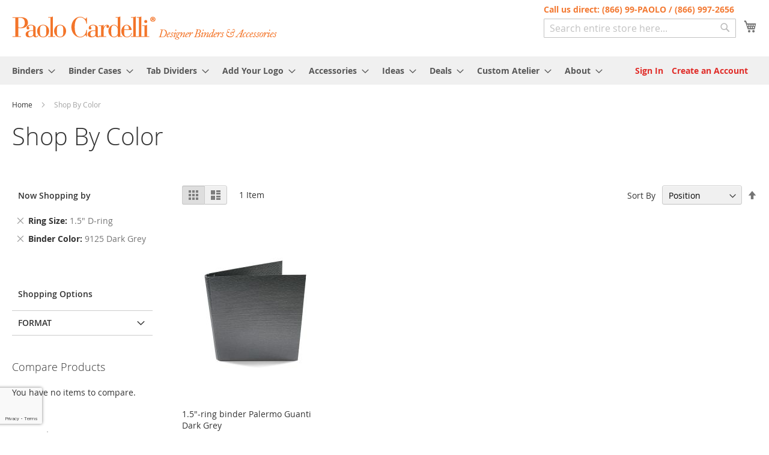

--- FILE ---
content_type: text/html; charset=UTF-8
request_url: https://www.paolocardelli.com/color-groups.html?color=23&ring_size=153
body_size: 11757
content:
<!doctype html>
<html lang="en">
    <head >
        <script>
    var LOCALE = 'en\u002DUS';
    var BASE_URL = 'https\u003A\u002F\u002Fwww.paolocardelli.com\u002F';
    var require = {
        'baseUrl': 'https\u003A\u002F\u002Fwww.paolocardelli.com\u002Fstatic\u002Ffrontend\u002FPaolo\u002Fdefault\u002Fen_US'
    };</script>        <meta charset="utf-8"/>
<meta name="title" content="Shop By Color"/>
<meta name="description" content="Default Description"/>
<meta name="keywords" content="Magento, Varien, E-commerce"/>
<meta name="robots" content="INDEX,FOLLOW"/>
<meta name="viewport" content="width=device-width, initial-scale=1"/>
<meta name="format-detection" content="telephone=no"/>
<title>Shop By Color</title>
                <link rel="stylesheet" type="text/css" media="all" href="https://www.paolocardelli.com/static/_cache/merged/6be0065742906ae3193dc411d11dca66.min.css" />
<link rel="stylesheet" type="text/css" media="screen and (min-width: 768px)" href="https://www.paolocardelli.com/static/frontend/Paolo/default/en_US/css/styles-l.min.css" />
<link rel="stylesheet" type="text/css" media="print" href="https://www.paolocardelli.com/static/frontend/Paolo/default/en_US/css/print.min.css" />
<script type="text/javascript" src="https://www.paolocardelli.com/static/_cache/merged/dd5a5fc7034f3cb34802f56caba6683b.min.js"></script>
<link rel="preload" as="font" crossorigin="anonymous" href="https://www.paolocardelli.com/static/frontend/Paolo/default/en_US/fonts/opensans/light/opensans-300.woff2" />
<link rel="preload" as="font" crossorigin="anonymous" href="https://www.paolocardelli.com/static/frontend/Paolo/default/en_US/fonts/opensans/regular/opensans-400.woff2" />
<link rel="preload" as="font" crossorigin="anonymous" href="https://www.paolocardelli.com/static/frontend/Paolo/default/en_US/fonts/opensans/semibold/opensans-600.woff2" />
<link rel="preload" as="font" crossorigin="anonymous" href="https://www.paolocardelli.com/static/frontend/Paolo/default/en_US/fonts/opensans/bold/opensans-700.woff2" />
<link rel="preload" as="font" crossorigin="anonymous" href="https://www.paolocardelli.com/static/frontend/Paolo/default/en_US/fonts/Luma-Icons.woff2" />
<link rel="icon" type="image/x-icon" href="https://www.paolocardelli.com/media/favicon/stores/1/favicon.ico" />
<link rel="shortcut icon" type="image/x-icon" href="https://www.paolocardelli.com/media/favicon/stores/1/favicon.ico" />
        <!-- BEGIN GOOGLE ANALYTICS CODE -->
<script type="text/x-magento-init">
{
    "*": {
        "Magento_GoogleAnalytics/js/google-analytics": {
            "isCookieRestrictionModeEnabled": 0,
            "currentWebsite": 1,
            "cookieName": "user_allowed_save_cookie",
            "ordersTrackingData": [],
            "pageTrackingData": {"optPageUrl":"","isAnonymizedIpActive":false,"accountId":"UA-278619-2"}        }
    }
}
</script>
<!-- END GOOGLE ANALYTICS CODE -->
    <script type="text/x-magento-init">
        {
            "*": {
                "Magento_PageCache/js/form-key-provider": {
                    "isPaginationCacheEnabled":
                        0                }
            }
        }
    </script>
    </head>
    <body data-container="body"
          data-mage-init='{"loaderAjax": {}, "loader": { "icon": "https://www.paolocardelli.com/static/frontend/Paolo/default/en_US/images/loader-2.gif"}}'
        id="html-body" class="page-with-filter page-products categorypath-color-groups category-color-groups catalog-category-view page-layout-2columns-left">
        
<script type="text/x-magento-init">
    {
        "*": {
            "Magento_PageBuilder/js/widget-initializer": {
                "config": {"[data-content-type=\"slider\"][data-appearance=\"default\"]":{"Magento_PageBuilder\/js\/content-type\/slider\/appearance\/default\/widget":false},"[data-content-type=\"map\"]":{"Magento_PageBuilder\/js\/content-type\/map\/appearance\/default\/widget":false},"[data-content-type=\"row\"]":{"Magento_PageBuilder\/js\/content-type\/row\/appearance\/default\/widget":false},"[data-content-type=\"tabs\"]":{"Magento_PageBuilder\/js\/content-type\/tabs\/appearance\/default\/widget":false},"[data-content-type=\"slide\"]":{"Magento_PageBuilder\/js\/content-type\/slide\/appearance\/default\/widget":{"buttonSelector":".pagebuilder-slide-button","showOverlay":"hover","dataRole":"slide"}},"[data-content-type=\"banner\"]":{"Magento_PageBuilder\/js\/content-type\/banner\/appearance\/default\/widget":{"buttonSelector":".pagebuilder-banner-button","showOverlay":"hover","dataRole":"banner"}},"[data-content-type=\"buttons\"]":{"Magento_PageBuilder\/js\/content-type\/buttons\/appearance\/inline\/widget":false},"[data-content-type=\"products\"][data-appearance=\"carousel\"]":{"Magento_PageBuilder\/js\/content-type\/products\/appearance\/carousel\/widget":false}},
                "breakpoints": {"desktop":{"label":"Desktop","stage":true,"default":true,"class":"desktop-switcher","icon":"Magento_PageBuilder::css\/images\/switcher\/switcher-desktop.svg","conditions":{"min-width":"1024px"},"options":{"products":{"default":{"slidesToShow":"5"}}}},"tablet":{"conditions":{"max-width":"1024px","min-width":"768px"},"options":{"products":{"default":{"slidesToShow":"4"},"continuous":{"slidesToShow":"3"}}}},"mobile":{"label":"Mobile","stage":true,"class":"mobile-switcher","icon":"Magento_PageBuilder::css\/images\/switcher\/switcher-mobile.svg","media":"only screen and (max-width: 767px)","conditions":{"max-width":"767px","min-width":"640px"},"options":{"products":{"default":{"slidesToShow":"3"}}}},"mobile-small":{"conditions":{"max-width":"640px"},"options":{"products":{"default":{"slidesToShow":"2"},"continuous":{"slidesToShow":"1"}}}}}            }
        }
    }
</script>

<div class="cookie-status-message" id="cookie-status">
    The store will not work correctly when cookies are disabled.</div>
<script type="text&#x2F;javascript">document.querySelector("#cookie-status").style.display = "none";</script>
<script type="text/x-magento-init">
    {
        "*": {
            "cookieStatus": {}
        }
    }
</script>

<script type="text/x-magento-init">
    {
        "*": {
            "mage/cookies": {
                "expires": null,
                "path": "\u002F",
                "domain": ".www.paolocardelli.com",
                "secure": true,
                "lifetime": "3600"
            }
        }
    }
</script>
    <noscript>
        <div class="message global noscript">
            <div class="content">
                <p>
                    <strong>JavaScript seems to be disabled in your browser.</strong>
                    <span>
                        For the best experience on our site, be sure to turn on Javascript in your browser.                    </span>
                </p>
            </div>
        </div>
    </noscript>

<script>
    window.cookiesConfig = window.cookiesConfig || {};
    window.cookiesConfig.secure = true;
</script><script>    require.config({
        map: {
            '*': {
                wysiwygAdapter: 'mage/adminhtml/wysiwyg/tiny_mce/tinymceAdapter'
            }
        }
    });</script><script>    require.config({
        paths: {
            googleMaps: 'https\u003A\u002F\u002Fmaps.googleapis.com\u002Fmaps\u002Fapi\u002Fjs\u003Fv\u003D3.56\u0026key\u003D'
        },
        config: {
            'Magento_PageBuilder/js/utils/map': {
                style: '',
            },
            'Magento_PageBuilder/js/content-type/map/preview': {
                apiKey: '',
                apiKeyErrorMessage: 'You\u0020must\u0020provide\u0020a\u0020valid\u0020\u003Ca\u0020href\u003D\u0027https\u003A\u002F\u002Fwww.paolocardelli.com\u002Fadminhtml\u002Fsystem_config\u002Fedit\u002Fsection\u002Fcms\u002F\u0023cms_pagebuilder\u0027\u0020target\u003D\u0027_blank\u0027\u003EGoogle\u0020Maps\u0020API\u0020key\u003C\u002Fa\u003E\u0020to\u0020use\u0020a\u0020map.'
            },
            'Magento_PageBuilder/js/form/element/map': {
                apiKey: '',
                apiKeyErrorMessage: 'You\u0020must\u0020provide\u0020a\u0020valid\u0020\u003Ca\u0020href\u003D\u0027https\u003A\u002F\u002Fwww.paolocardelli.com\u002Fadminhtml\u002Fsystem_config\u002Fedit\u002Fsection\u002Fcms\u002F\u0023cms_pagebuilder\u0027\u0020target\u003D\u0027_blank\u0027\u003EGoogle\u0020Maps\u0020API\u0020key\u003C\u002Fa\u003E\u0020to\u0020use\u0020a\u0020map.'
            },
        }
    });</script><script>
    require.config({
        shim: {
            'Magento_PageBuilder/js/utils/map': {
                deps: ['googleMaps']
            }
        }
    });</script><div class="page-wrapper"><header class="page-header"><div class="header content"><span data-action="toggle-nav" class="action nav-toggle"><span>Toggle Nav</span></span>
<a
    class="logo"
    href="https://www.paolocardelli.com/"
    title="Paolo&#x20;Cardelli&#x20;Online&#x20;Store"
    aria-label="store logo">
    <img src="https://www.paolocardelli.com/media/logo/stores/1/logo.png"
         title="Paolo&#x20;Cardelli&#x20;Online&#x20;Store"
         alt="Paolo&#x20;Cardelli&#x20;Online&#x20;Store"
            width="443"            height="47"    />
</a>

<div data-block="minicart" class="minicart-wrapper">
    <a class="action showcart" href="https://www.paolocardelli.com/checkout/cart/"
       data-bind="scope: 'minicart_content'">
        <span class="text">My Cart</span>
        <span class="counter qty empty"
              data-bind="css: { empty: !!getCartParam('summary_count') == false && !isLoading() },
               blockLoader: isLoading">
            <span class="counter-number">
                <!-- ko if: getCartParam('summary_count') -->
                <!-- ko text: getCartParam('summary_count').toLocaleString(window.LOCALE) --><!-- /ko -->
                <!-- /ko -->
            </span>
            <span class="counter-label">
            <!-- ko if: getCartParam('summary_count') -->
                <!-- ko text: getCartParam('summary_count').toLocaleString(window.LOCALE) --><!-- /ko -->
                <!-- ko i18n: 'items' --><!-- /ko -->
            <!-- /ko -->
            </span>
        </span>
    </a>
            <div class="block block-minicart"
             data-role="dropdownDialog"
             data-mage-init='{"dropdownDialog":{
                "appendTo":"[data-block=minicart]",
                "triggerTarget":".showcart",
                "timeout": "2000",
                "closeOnMouseLeave": false,
                "closeOnEscape": true,
                "triggerClass":"active",
                "parentClass":"active",
                "buttons":[]}}'>
            <div id="minicart-content-wrapper" data-bind="scope: 'minicart_content'">
                <!-- ko template: getTemplate() --><!-- /ko -->
            </div>
                    </div>
        <script>window.checkout = {"shoppingCartUrl":"https:\/\/www.paolocardelli.com\/checkout\/cart\/","checkoutUrl":"https:\/\/www.paolocardelli.com\/checkout\/","updateItemQtyUrl":"https:\/\/www.paolocardelli.com\/checkout\/sidebar\/updateItemQty\/","removeItemUrl":"https:\/\/www.paolocardelli.com\/checkout\/sidebar\/removeItem\/","imageTemplate":"Magento_Catalog\/product\/image_with_borders","baseUrl":"https:\/\/www.paolocardelli.com\/","minicartMaxItemsVisible":3,"websiteId":"1","maxItemsToDisplay":10,"storeId":"1","storeGroupId":"1","payPalBraintreeClientToken":"","customerLoginUrl":"https:\/\/www.paolocardelli.com\/customer\/account\/login\/","isRedirectRequired":false,"autocomplete":"off","captcha":{"user_login":{"isCaseSensitive":false,"imageHeight":50,"imageSrc":"","refreshUrl":"https:\/\/www.paolocardelli.com\/captcha\/refresh\/","isRequired":false,"timestamp":1769481096}}}</script>    <script type="text/x-magento-init">
    {
        "[data-block='minicart']": {
            "Magento_Ui/js/core/app": {"components":{"minicart_content":{"children":{"subtotal.container":{"children":{"subtotal":{"children":{"subtotal.totals":{"config":{"display_cart_subtotal_incl_tax":0,"display_cart_subtotal_excl_tax":1,"template":"Magento_Tax\/checkout\/minicart\/subtotal\/totals"},"children":{"subtotal.totals.msrp":{"component":"Magento_Msrp\/js\/view\/checkout\/minicart\/subtotal\/totals","config":{"displayArea":"minicart-subtotal-hidden","template":"Magento_Msrp\/checkout\/minicart\/subtotal\/totals"}}},"component":"Magento_Tax\/js\/view\/checkout\/minicart\/subtotal\/totals"}},"component":"uiComponent","config":{"template":"Magento_Checkout\/minicart\/subtotal"}}},"component":"uiComponent","config":{"displayArea":"subtotalContainer"}},"item.renderer":{"component":"Magento_Checkout\/js\/view\/cart-item-renderer","config":{"displayArea":"defaultRenderer","template":"Magento_Checkout\/minicart\/item\/default"},"children":{"item.image":{"component":"Magento_Catalog\/js\/view\/image","config":{"template":"Magento_Catalog\/product\/image","displayArea":"itemImage"}},"checkout.cart.item.price.sidebar":{"component":"uiComponent","config":{"template":"Magento_Checkout\/minicart\/item\/price","displayArea":"priceSidebar"}}}},"extra_info":{"component":"uiComponent","config":{"displayArea":"extraInfo"},"children":{"paypal_braintree_message":{"component":"PayPal_Braintree\/js\/messages\/mini-cart"}}},"promotion":{"component":"uiComponent","config":{"displayArea":"promotion"}}},"config":{"itemRenderer":{"default":"defaultRenderer","simple":"defaultRenderer","virtual":"defaultRenderer"},"template":"Magento_Checkout\/minicart\/content"},"component":"Magento_Checkout\/js\/view\/minicart"}},"types":[]}        },
        "*": {
            "Magento_Ui/js/block-loader": "https\u003A\u002F\u002Fwww.paolocardelli.com\u002Fstatic\u002Ffrontend\u002FPaolo\u002Fdefault\u002Fen_US\u002Fimages\u002Floader\u002D1.gif"
        }
    }
    </script>
</div>
<div class="block block-search">
    <div class="block block-title"><strong>Call us direct: (866) 99-PAOLO  /  (866) 997-2656</strong></div>
    <div class="block block-content">
        <form class="form minisearch" id="search_mini_form" action="https://www.paolocardelli.com/catalogsearch/result/" method="get">
            <div class="field search">
                <label class="label" for="search" data-role="minisearch-label">
                    <span>Search</span>
                </label>
                <div class="control">
                    <input id="search"
                           data-mage-init='{"quickSearch":{
                                "formSelector":"#search_mini_form",
                                "url":"https://www.paolocardelli.com/search/ajax/suggest/",
                                "destinationSelector":"#search_autocomplete"}
                           }'
                           type="text"
                           name="q"
                           value=""
                           placeholder="Search entire store here..."
                           class="input-text"
                           maxlength="128"
                           role="combobox"
                           aria-haspopup="false"
                           aria-autocomplete="both"
                           autocomplete="off"/>
                    <div id="search_autocomplete" class="search-autocomplete"></div>
                    <div class="nested">
    <a class="action advanced" href="https://www.paolocardelli.com/catalogsearch/advanced/" data-action="advanced-search">
        Advanced Search    </a>
</div>
                </div>
            </div>
            <div class="actions">
                <button type="submit"
                        title="Search"
                        class="action search">
                    <span>Search</span>
                </button>
            </div>
        </form>
    </div>
</div>
<ul class="compare wrapper"><li class="item link compare" data-bind="scope: 'compareProducts'" data-role="compare-products-link">
    <a class="action compare no-display" title="Compare&#x20;Products"
       data-bind="attr: {'href': compareProducts().listUrl}, css: {'no-display': !compareProducts().count}"
    >
        Compare Products        <span class="counter qty" data-bind="text: compareProducts().countCaption"></span>
    </a>
</li>
<script type="text/x-magento-init">
{"[data-role=compare-products-link]": {"Magento_Ui/js/core/app": {"components":{"compareProducts":{"component":"Magento_Catalog\/js\/view\/compare-products"}}}}}
</script>
</ul></div></header>        <div data-aw-rbslider-block-name="banner_category_menu_top"></div>

    <div class="sections nav-sections">
                <div class="section-items nav-sections-items"
             data-mage-init='{"tabs":{"openedState":"active"}}'>
                                            <div class="section-item-title nav-sections-item-title"
                     data-role="collapsible">
                    <a class="nav-sections-item-switch"
                       data-toggle="switch" href="#store.menu">
                        Menu                    </a>
                </div>
                <div class="section-item-content nav-sections-item-content"
                     id="store.menu"
                     data-role="content">
                    
<nav class="navigation" data-action="navigation">
    <ul data-mage-init='{"menu":{"responsive":true, "expanded":true, "position":{"my":"left top","at":"left bottom"}}}'>
        <li class="level0 nav-4 level-top parent ui-menu-item"><a href="#" class="level-top ui-corner-all" aria-haspopup="true" tabindex="-1" role="menuitem"><span class="ui-menu-icon ui-icon ui-icon-carat-1-e"></span><span>Binders</span></a><ul class="level0 submenu ui-menu ui-widget ui-widget-content ui-corner-all" role="menu" aria-expanded="false" style="display: none; top: 47px; left: -0.4375px;" aria-hidden="true"><li class="level1 nav-5-1 first ui-menu-item" role="presentation"><a href="/complete_swatch.html" class="ui-corner-all" tabindex="-1" role="menuitem"><span>Complete SWATCH</span></a></li><li class="level1 nav-5-1 first ui-menu-item" role="presentation"><a href="#" class="ui-corner-all" tabindex="-1" role="menuitem"><span>Binder STYLES</span></a><ul class="level0 submenu ui-menu ui-widget ui-widget-content ui-corner-all" role="menu" aria-expanded="false" style="display: none; top: 47px; left: -0.4375px;" aria-hidden="true"><li class="level1 nav-5-1 first ui-menu-item" role="presentation"><a href="/arezzo-rete.html" class="ui-corner-all" tabindex="-1" role="menuitem"><span>Fine LINEN CLOTH</span></a></li><li class="level1 nav-5-1 first ui-menu-item" role="presentation"><a href="/palermo-guanti.html" class="ui-corner-all" tabindex="-1" role="menuitem"><span>Gloss LEATHER/SKIN</span></a></li><li class="level1 nav-5-1 first ui-menu-item" role="presentation"><a href="/sorrento-venti.html" class="ui-corner-all" tabindex="-1" role="menuitem"><span>Soft SUEDE/VELVETY</span></a></li><li class="level1 nav-5-1 first ui-menu-item" role="presentation"><a href="/milazzo-barolo.html" class="ui-corner-all" tabindex="-1" role="menuitem"><span>Sharp BRUSHED METALLIC</span></a></li><li class="level1 nav-5-1 first ui-menu-item" role="presentation"><a href="/imperia-blando.html" class="ui-corner-all" tabindex="-1" role="menuitem"><span>Smooth SATIN SHEEN</span></a></li><li class="level1 nav-5-1 first ui-menu-item" role="presentation"><a href="/firenze-astro.html" class="ui-corner-all" tabindex="-1" role="menuitem"><span>Matte POWDERY/PASTEL</span></a></li><li class="level1 nav-5-1 first ui-menu-item" role="presentation"><a href="/terra-eco.html" class="ui-corner-all" tabindex="-1" role="menuitem"><span>Recycled TERRA BOARD</span></a></li></ul></li><li class="level1 nav-5-1 first ui-menu-item" role="presentation"><a href="#" class="ui-corner-all" tabindex="-1" role="menuitem"><span>Binder FORMATS</span></a><ul class="level0 submenu ui-menu ui-widget ui-widget-content ui-corner-all" role="menu" aria-expanded="false" style="display: none; top: 47px; left: -0.4375px;" aria-hidden="true"><li class="level1 nav-5-1 first ui-menu-item" role="presentation"><a href="/products/binders/portrait-binders.html" class="ui-corner-all" tabindex="-1" role="menuitem"><span>Portrait</span></a><ul class="level0 submenu ui-menu ui-widget ui-widget-content ui-corner-all" role="menu" aria-expanded="false" style="display: none; top: 47px; left: -0.4375px;" aria-hidden="true"><li class="level1 nav-5-1 first ui-menu-item" role="presentation"><a href="/by-size/half-inch-8-5x11-portrait-binders.html" class="ui-corner-all" tabindex="-1" role="menuitem"><span>1/2" ring</span></a></li><li class="level1 nav-5-1 first ui-menu-item" role="presentation"><a href="/by-size/one-inch-8-5x11-portrait-binders.html" class="ui-corner-all" tabindex="-1" role="menuitem"><span>1" ring</span></a></li><li class="level1 nav-5-1 first ui-menu-item" role="presentation"><a href="/by-size/one-and-a-half-inch-8-5x11-portrait-binders.html" class="ui-corner-all" tabindex="-1" role="menuitem"><span>1.5" ring</span></a></li><li class="level1 nav-5-1 first ui-menu-item" role="presentation"><a href="/by-size/two-inches-8-5x11-portrait-binders.html" class="ui-corner-all" tabindex="-1" role="menuitem"><span>2" ring</span></a></li><li class="level1 nav-5-1 first ui-menu-item" role="presentation"><a href="/by-size/three-inches-8-5x11-portrait-binders.html" class="ui-corner-all" tabindex="-1" role="menuitem"><span>3" ring</span></a></li><li class="level1 nav-5-1 first ui-menu-item" role="presentation"><a href="/by-size/4-binders-8-5x11-standard.html" class="ui-corner-all" tabindex="-1" role="menuitem"><span>4" ring</span></a></li></ul></li><li class="level1 nav-5-1 first ui-menu-item" role="presentation"><a href="/by-size/one-inch-8-5x11-landscape-binders.html" class="ui-corner-all" tabindex="-1" role="menuitem"><span>Landscape</span></a></li><li class="level1 nav-5-1 first ui-menu-item" role="presentation"><a href="/by-size/one-inch-11x17-tabloid-binders.html" class="ui-corner-all" tabindex="-1" role="menuitem"><span>Tabloid</span></a></li><li class="level1 nav-5-1 first ui-menu-item" role="presentation"><a href="/by-size/half-inch-8-5x5-5-mini-binders.html" class="ui-corner-all" tabindex="-1" role="menuitem"><span>Mini</span></a></li></ul></li><li class="level1 nav-5-1 first ui-menu-item" role="presentation"><a href="#" class="ui-corner-all" tabindex="-1" role="menuitem"><span>Binder COLORS</span></a><ul class="level0 submenu ui-menu ui-widget ui-widget-content ui-corner-all" role="menu" aria-expanded="false" style="display: none; top: 47px; left: -0.4375px;" aria-hidden="true"><li class="level1 nav-5-1 first ui-menu-item" role="presentation"><a href="/color-groups/orange-binders.html" class="ui-corner-all" tabindex="-1" role="menuitem"><span>Orange</span></a></li><li class="level1 nav-5-1 first ui-menu-item" role="presentation"><a href="/color-groups/yellow-binders.html" class="ui-corner-all" tabindex="-1" role="menuitem"><span>Yellow</span></a></li><li class="level1 nav-5-1 first ui-menu-item" role="presentation"><a href="/color-groups/green-binders.html" class="ui-corner-all" tabindex="-1" role="menuitem"><span>Green</span></a></li><li class="level1 nav-5-1 first ui-menu-item" role="presentation"><a href="/color-groups/blue-binders.html" class="ui-corner-all" tabindex="-1" role="menuitem"><span>Blue</span></a></li><li class="level1 nav-5-1 first ui-menu-item" role="presentation"><a href="/color-groups/purple-binders.html" class="ui-corner-all" tabindex="-1" role="menuitem"><span>Purple</span></a></li><li class="level1 nav-5-1 first ui-menu-item" role="presentation"><a href="/color-groups/brown-binders.html" class="ui-corner-all" tabindex="-1" role="menuitem"><span>Brown</span></a></li><li class="level1 nav-5-1 first ui-menu-item" role="presentation"><a href="/color-groups/grey-binders.html" class="ui-corner-all" tabindex="-1" role="menuitem"><span>Grey</span></a></li><li class="level1 nav-5-1 first ui-menu-item" role="presentation"><a href="/color-groups/gold-binders.html" class="ui-corner-all" tabindex="-1" role="menuitem"><span>Gold</span></a></li><li class="level1 nav-5-1 first ui-menu-item" role="presentation"><a href="/color-groups/silver-binders.html" class="ui-corner-all" tabindex="-1" role="menuitem"><span>Silver</span></a></li><li class="level1 nav-5-1 first ui-menu-item" role="presentation"><a href="/color-groups/metal-binders.html" class="ui-corner-all" tabindex="-1" role="menuitem"><span>Metallic</span></a></li><li class="level1 nav-5-1 first ui-menu-item" role="presentation"><a href="/color-groups/white-binders.html" class="ui-corner-all" tabindex="-1" role="menuitem"><span>White</span></a></li><li class="level1 nav-5-1 first ui-menu-item" role="presentation"><a href="/color-groups/black-binders.html" class="ui-corner-all" tabindex="-1" role="menuitem"><span>Black</span></a></li><li class="level1 nav-5-1 first ui-menu-item" role="presentation"><a href="/color-groups/red-binders.html" class="ui-corner-all" tabindex="-1" role="menuitem"><span>Red</span></a></li><li class="level1 nav-5-1 first ui-menu-item" role="presentation"><a href="/color-groups/colorful-binders.html" class="ui-corner-all" tabindex="-1" role="menuitem"><span>Bronze</span></a></li><li class="level1 nav-5-1 first ui-menu-item" role="presentation"><a href="/color-groups/colorful-binders.html" class="ui-corner-all" tabindex="-1" role="menuitem"><span>Burgundy</span></a></li><li class="level1 nav-5-1 first ui-menu-item" role="presentation"><a href="/color-groups/colorful-binders.html" class="ui-corner-all" tabindex="-1" role="menuitem"><span>Turquoise</span></a></li></ul></li><li class="level1 nav-5-1 first ui-menu-item" role="presentation"><a href="#" class="ui-corner-all" tabindex="-1" role="menuitem"><span>Binder RING SIZES</span></a><ul class="level0 submenu ui-menu ui-widget ui-widget-content ui-corner-all" role="menu" aria-expanded="false" style="display: none; top: 47px; left: -0.4375px;" aria-hidden="true"><li class="level1 nav-5-1 first ui-menu-item" role="presentation"><a href="/by-size.html?p=1&ring_size=147" class="ui-corner-all" tabindex="-1" role="menuitem"><span>1/2" ring</span></a></li><li class="level1 nav-5-1 first ui-menu-item" role="presentation"><a href="/by-size.html?p=1&ring_size=146" class="ui-corner-all" tabindex="-1" role="menuitem"><span>1" ring</span></a></li><li class="level1 nav-5-1 first ui-menu-item" role="presentation"><a href="/by-size.html?p=1&ring_size=153" class="ui-corner-all" tabindex="-1" role="menuitem"><span>1.5" ring</span></a></li><li class="level1 nav-5-1 first ui-menu-item" role="presentation"><a href="/by-size.html?p=1&ring_size=145" class="ui-corner-all" tabindex="-1" role="menuitem"><span>2" ring</span></a></li><li class="level1 nav-5-1 first ui-menu-item" role="presentation"><a href="/by-size.html?p=1&ring_size=144" class="ui-corner-all" tabindex="-1" role="menuitem"><span>3" ring</span></a></li><li class="level1 nav-5-1 first ui-menu-item" role="presentation"><a href="/by-size.html?p=1&ring_size=143" class="ui-corner-all" tabindex="-1" role="menuitem"><span>4" ring</span></a></li></ul></li></ul></li><li class="level0 nav-4 level-top parent ui-menu-item"><a href="/frost-binder-cases.html?0#153=195" class="level-top ui-corner-all" aria-haspopup="true" tabindex="-1" role="menuitem"><span class="ui-menu-icon ui-icon ui-icon-carat-1-e"></span><span>Binder Cases</span></a><ul class="level0 submenu ui-menu ui-widget ui-widget-content ui-corner-all" role="menu" aria-expanded="false" style="display: none; top: 47px; left: -0.4375px;" aria-hidden="true"><li class="level1 nav-5-1 first ui-menu-item" role="presentation"><a href="/products/all-frost-binder-cases/frost-binder-cases.html?1" class="ui-corner-all" tabindex="-1" role="menuitem"><span>Formats</span></a><ul class="level0 submenu ui-menu ui-widget ui-widget-content ui-corner-all" role="menu" aria-expanded="false" style="display: none; top: 47px; left: -0.4375px;" aria-hidden="true"><li class="level1 nav-5-1 first ui-menu-item" role="presentation"><a href="/products/all-frost-binder-cases/frost-binder-cases.html?2#153=195" class="ui-corner-all" tabindex="-1" role="menuitem"><span>Portrait</span></a><ul class="level0 submenu ui-menu ui-widget ui-widget-content ui-corner-all" role="menu" aria-expanded="false" style="display: none; top: 47px; left: -0.4375px;" aria-hidden="true"><li class="level1 nav-5-1 first ui-menu-item" role="presentation"><a href="/products/all-frost-binder-cases/frost-binder-cases.html?3#153=195" class="ui-corner-all" tabindex="-1" role="menuitem"><span>for 1/2" ring</span></a></li><li class="level1 nav-5-1 first ui-menu-item" role="presentation"><a href="/products/all-frost-binder-cases/frost-binder-cases.html?4#153=194" class="ui-corner-all" tabindex="-1" role="menuitem"><span>for 1" ring</span></a></li><li class="level1 nav-5-1 first ui-menu-item" role="presentation"><a href="/products/all-frost-binder-cases/frost-binder-cases.html?5#153=193" class="ui-corner-all" tabindex="-1" role="menuitem"><span>for 1.5" ring</span></a></li><li class="level1 nav-5-1 first ui-menu-item" role="presentation"><a href="/products/all-frost-binder-cases/frost-binder-cases.html?6#153=192" class="ui-corner-all" tabindex="-1" role="menuitem"><span>for 2" ring</span></a></li><li class="level1 nav-5-1 first ui-menu-item" role="presentation"><a href="/products/all-frost-binder-cases/frost-binder-cases.html?7#153=191" class="ui-corner-all" tabindex="-1" role="menuitem"><span>for 3" ring</span></a></li></ul></li><li class="level1 nav-5-1 first ui-menu-item" role="presentation"><a href="/products/all-frost-binder-cases/frost-binder-cases.html?8#153=190" class="ui-corner-all" tabindex="-1" role="menuitem"><span>Landscape</span></a></li><li class="level1 nav-5-1 first ui-menu-item" role="presentation"><a href="/products/all-frost-binder-cases/frost-binder-cases.html?9#153=189" class="ui-corner-all" tabindex="-1" role="menuitem"><span>Tabloid</span></a></li><li class="level1 nav-5-1 first ui-menu-item" role="presentation"><a href="#" class="ui-corner-all" tabindex="-1" role="menuitem"><span>Mini</span></a></li></ul></li></ul></li><li class="level0 nav-4 level-top parent ui-menu-item"><a href="/products/accessories/tab-dividers-4.html" class="level-top ui-corner-all" aria-haspopup="true" tabindex="-1" role="menuitem"><span class="ui-menu-icon ui-icon ui-icon-carat-1-e"></span><span>Tab Dividers</span></a></li><li class="level0 nav-4 level-top parent ui-menu-item"><a href="/products/personalization.html" class="level-top ui-corner-all" aria-haspopup="true" tabindex="-1" role="menuitem"><span class="ui-menu-icon ui-icon ui-icon-carat-1-e"></span><span>Add Your Logo</span></a><ul class="level0 submenu ui-menu ui-widget ui-widget-content ui-corner-all" role="menu" aria-expanded="false" style="display: none; top: 47px; left: -0.4375px;" aria-hidden="true"><li class="level1 nav-5-1 first ui-menu-item" role="presentation"><a href="/products/personalization/debossed-personalization.html" class="ui-corner-all" tabindex="-1" role="menuitem"><span>Debossing on Binders</span></a><ul class="level0 submenu ui-menu ui-widget ui-widget-content ui-corner-all" role="menu" aria-expanded="false" style="display: none; top: 47px; left: -0.4375px;" aria-hidden="true"><li class="level1 nav-5-1 first ui-menu-item" role="presentation"><a href="/products/personalization/debossed-personalization.html" class="ui-corner-all" tabindex="-1" role="menuitem"><span>Add Your New Logo</span></a></li><li class="level1 nav-5-1 first ui-menu-item" role="presentation"><a href="/products/personalization/debossed-personalization-existing-logo-setup.html" class="ui-corner-all" tabindex="-1" role="menuitem"><span>Repeat Logo Order</span></a></li></ul></li><li class="level1 nav-5-1 first ui-menu-item" role="presentation"><a href="/products/personalization/foil-addition-to-debossing.html" class="ui-corner-all" tabindex="-1" role="menuitem"><span>Foil Addition to Debossing</span></a></li><li class="level1 nav-5-1 first ui-menu-item" role="presentation"><a href="/products/personalization/frost-case-color-imprinting.html" class="ui-corner-all" tabindex="-1" role="menuitem"><span>Frost Case Imprinting</span></a></li><li class="level1 nav-5-1 first ui-menu-item" role="presentation"><a href="/products/personalization/photo-printing-uv-coating.html" class="ui-corner-all" tabindex="-1" role="menuitem"><span>Photo Application</span></a></li><li class="level1 nav-5-1 first ui-menu-item" role="presentation"><a href="/products/personalization/tab-printing-setup.html" class="ui-corner-all" tabindex="-1" role="menuitem"><span>Tab Printing Setup</span></a></li><li class="level1 nav-5-1 first ui-menu-item" role="presentation"><a href="/products/personalization/additional-customization-services.html" class="ui-corner-all" tabindex="-1" role="menuitem"><span>Additional Customization</span></a></li></ul></li><li class="level0 nav-4 level-top parent ui-menu-item"><a href="/products/accessories.html" class="level-top ui-corner-all" aria-haspopup="true" tabindex="-1" role="menuitem"><span class="ui-menu-icon ui-icon ui-icon-carat-1-e"></span><span>Accessories</span></a><ul class="level0 submenu ui-menu ui-widget ui-widget-content ui-corner-all" role="menu" aria-expanded="false" style="display: none; top: 47px; left: -0.4375px;" aria-hidden="true"><li class="level1 nav-5-1 first ui-menu-item" role="presentation"><a href="/products/accessories/clear-sleeves.html" class="ui-corner-all" tabindex="-1" role="menuitem"><span>Clear Sleeves</span></a><ul class="level0 submenu ui-menu ui-widget ui-widget-content ui-corner-all" role="menu" aria-expanded="false" style="display: none; top: 47px; left: -0.4375px;" aria-hidden="true"><li class="level1 nav-5-1 first ui-menu-item" role="presentation"><a href="/products/accessories/clear-sleeves/clear-sleeve.html" class="ui-corner-all" tabindex="-1" role="menuitem"><span>Portrait</span></a></li><li class="level1 nav-5-1 first ui-menu-item" role="presentation"><a href="/products/accessories/clear-sleeves/clear-sleeves-landscape.html" class="ui-corner-all" tabindex="-1" role="menuitem"><span>Landscape</span></a></li><li class="level1 nav-5-1 first ui-menu-item" role="presentation"><a href="/products/accessories/clear-sleeves/clear-sleeves-tabloid.html" class="ui-corner-all" tabindex="-1" role="menuitem"><span>Tabloid</span></a></li><li class="level1 nav-5-1 first ui-menu-item" role="presentation"><a href="/products/accessories/clear-sleeves/clear-sleeves-letter.html" class="ui-corner-all" tabindex="-1" role="menuitem"><span>Mini</span></a></li></ul></li><li class="level1 nav-5-1 first ui-menu-item" role="presentation"><a href="/products/accessories/clear-business-card-pockets.html" class="ui-corner-all" tabindex="-1" role="menuitem"><span>Business Card Pockets</span></a></li><li class="level1 nav-5-1 first ui-menu-item" role="presentation"><a href="/products/accessories/all-frost-layer-sheets.html" class="ui-corner-all" tabindex="-1" role="menuitem"><span>Frost Layer Sheets</span></a></li><li class="level1 nav-5-1 first ui-menu-item" role="presentation"><a href="/products/extras.html" class="ui-corner-all" tabindex="-1" role="menuitem"><span>Extras</span></a></li></ul></li><li class="level0 nav-4 level-top parent ui-menu-item"><a href="/proposals.html" class="level-top ui-corner-all" aria-haspopup="true" tabindex="-1" role="menuitem"><span class="ui-menu-icon ui-icon ui-icon-carat-1-e"></span><span>Ideas</span></a><ul class="level0 submenu ui-menu ui-widget ui-widget-content ui-corner-all" role="menu" aria-expanded="false" style="display: none; top: 47px; left: -0.4375px;" aria-hidden="true"><li class="level1 nav-5-1 first ui-menu-item" role="presentation"><a href="/proposals.html" class="ui-corner-all" tabindex="-1" role="menuitem"><span>By Usage Type</span></a><ul class="level0 submenu ui-menu ui-widget ui-widget-content ui-corner-all" role="menu" aria-expanded="false" style="display: none; top: 47px; left: -0.4375px;" aria-hidden="true"><li class="level1 nav-5-1 first ui-menu-item" role="presentation"><a href="/proposals.html" class="ui-corner-all" tabindex="-1" role="menuitem"><span>Proposals</span></a></li><li class="level1 nav-5-1 first ui-menu-item" role="presentation"><a href="/presentations.html" class="ui-corner-all" tabindex="-1" role="menuitem"><span>Presentations</span></a></li><li class="level1 nav-5-1 first ui-menu-item" role="presentation"><a href="/product_catalogs.html" class="ui-corner-all" tabindex="-1" role="menuitem"><span>Product Catalogs</span></a></li><li class="level1 nav-5-1 first ui-menu-item" role="presentation"><a href="/manuals_handbooks.html" class="ui-corner-all" tabindex="-1" role="menuitem"><span>Manuals/Handbooks</span></a></li><li class="level1 nav-5-1 first ui-menu-item" role="presentation"><a href="/membership_meeting_kits.html" class="ui-corner-all" tabindex="-1" role="menuitem"><span>Membership/Meeting Kits</span></a></li><li class="level1 nav-5-1 first ui-menu-item" role="presentation"><a href="/directories_resource_guides.html" class="ui-corner-all" tabindex="-1" role="menuitem"><span>Directories/Resource Guides</span></a></li></ul></li><li class="level1 nav-5-1 first ui-menu-item" role="presentation"><a href="/banking_finance.html" class="ui-corner-all" tabindex="-1" role="menuitem"><span>Examples By Business Sector</span></a><ul class="level0 submenu ui-menu ui-widget ui-widget-content ui-corner-all" role="menu" aria-expanded="false" style="display: none; top: 47px; left: -0.4375px;" aria-hidden="true"><li class="level1 nav-5-1 first ui-menu-item" role="presentation"><a href="/banking_finance.html" class="ui-corner-all" tabindex="-1" role="menuitem"><span>Banking/Finance</span></a></li><li class="level1 nav-5-1 first ui-menu-item" role="presentation"><a href="/healthcare.html" class="ui-corner-all" tabindex="-1" role="menuitem"><span>Healthcare</span></a></li><li class="level1 nav-5-1 first ui-menu-item" role="presentation"><a href="/luxury_goods_services.html" class="ui-corner-all" tabindex="-1" role="menuitem"><span>Luxury Goods/Services</span></a></li></ul></li></ul></li><li class="level0 nav-4 level-top parent ui-menu-item"><a href="/products/extras.html" class="level-top ui-corner-all" aria-haspopup="true" tabindex="-1" role="menuitem"><span class="ui-menu-icon ui-icon ui-icon-carat-1-e"></span><span>Deals</span></a></li><li class="level0 nav-4 level-top parent ui-menu-item"><a href="/custombinders.html" class="level-top ui-corner-all" aria-haspopup="true" tabindex="-1" role="menuitem"><span class="ui-menu-icon ui-icon ui-icon-carat-1-e"></span><span>Custom Atelier</span></a></li><li class="level0 nav-4 level-top parent ui-menu-item"><a href="/inthemedia.html" class="level-top ui-corner-all" aria-haspopup="true" tabindex="-1" role="menuitem"><span class="ui-menu-icon ui-icon ui-icon-carat-1-e"></span><span>About</span></a><ul class="level0 submenu ui-menu ui-widget ui-widget-content ui-corner-all" role="menu" aria-expanded="false" style="display: none; top: 47px; left: -0.4375px;" aria-hidden="true"><li class="level1 nav-5-1 first ui-menu-item" role="presentation"><a href="/inthemedia.html" class="ui-corner-all" tabindex="-1" role="menuitem"><span>Press</span></a></li><li class="level1 nav-5-1 first ui-menu-item" role="presentation"><a target="_blank" href="http://paolocardelli.blogspot.com.tr" class="ui-corner-all" tabindex="-1" role="menuitem"><span>Blog</span></a></li><li class="level1 nav-5-1 first ui-menu-item" role="presentation"><a href="/projectgallery.html" class="ui-corner-all" tabindex="-1" role="menuitem"><span>Clients</span></a></li><li class="level1 nav-5-1 first ui-menu-item" role="presentation"><a href="/contact" class="ui-corner-all" tabindex="-1" role="menuitem"><span>Contact</span></a></li></ul></li>        <ul class="header links">    <li class="greet welcome" data-bind="scope: 'customer'">
        <!-- ko if: customer().fullname  -->
        <span class="logged-in"
              data-bind="text: new String('Welcome, %1!').
              replace('%1', customer().fullname)">
        </span>
        <!-- /ko -->
        <!-- ko ifnot: customer().fullname  -->
        <span class="not-logged-in"
              data-bind="text: ' '"></span>
                <!-- /ko -->
    </li>
        <script type="text/x-magento-init">
        {
            "*": {
                "Magento_Ui/js/core/app": {
                    "components": {
                        "customer": {
                            "component": "Magento_Customer/js/view/customer"
                        }
                    }
                }
            }
        }
    </script>
<!-- BLOCK customer --><!-- /BLOCK customer --><li class="link authorization-link" data-label="or">
    <a href="https://www.paolocardelli.com/customer/account/login/"        >Sign In</a>
</li>
<li><a href="https://www.paolocardelli.com/customer/account/create/" id="idBqt6FKoN" >Create an Account</a></li></ul>    </ul>
</nav>
                </div>
                                            <div class="section-item-title nav-sections-item-title"
                     data-role="collapsible">
                    <a class="nav-sections-item-switch"
                       data-toggle="switch" href="#store.links">
                        Account                    </a>
                </div>
                <div class="section-item-content nav-sections-item-content"
                     id="store.links"
                     data-role="content">
                    <!-- Account links -->                </div>
                                    </div>
    </div>
        <div data-aw-rbslider-block-name="banner_category_menu_bottom"></div>

<div class="breadcrumbs">
    <ul class="items">
                    <li class="item home">
                            <a href="https://www.paolocardelli.com/"
                   title="Go to Home Page">
                    Home                </a>
                        </li>
                    <li class="item category120">
                            <strong>Shop By Color</strong>
                        </li>
            </ul>
</div>
<main id="maincontent" class="page-main"><a id="contentarea" tabindex="-1"></a>
<div class="page-title-wrapper">
    <h1 class="page-title"
         id="page-title-heading"                     aria-labelledby="page-title-heading&#x20;toolbar-amount"
        >
        <span class="base" data-ui-id="page-title-wrapper" >Shop By Color</span>    </h1>
    </div>
<div class="page messages"><div data-placeholder="messages"></div>
<div data-bind="scope: 'messages'">
    <!-- ko if: cookieMessagesObservable() && cookieMessagesObservable().length > 0 -->
    <div aria-atomic="true" role="alert" class="messages" data-bind="foreach: {
        data: cookieMessagesObservable(), as: 'message'
    }">
        <div data-bind="attr: {
            class: 'message-' + message.type + ' ' + message.type + ' message',
            'data-ui-id': 'message-' + message.type
        }">
            <div data-bind="html: $parent.prepareMessageForHtml(message.text)"></div>
        </div>
    </div>
    <!-- /ko -->

    <div aria-atomic="true" role="alert" class="messages" data-bind="foreach: {
        data: messages().messages, as: 'message'
    }, afterRender: purgeMessages">
        <div data-bind="attr: {
            class: 'message-' + message.type + ' ' + message.type + ' message',
            'data-ui-id': 'message-' + message.type
        }">
            <div data-bind="html: $parent.prepareMessageForHtml(message.text)"></div>
        </div>
    </div>
</div>

<script type="text/x-magento-init">
    {
        "*": {
            "Magento_Ui/js/core/app": {
                "components": {
                        "messages": {
                            "component": "Magento_Theme/js/view/messages"
                        }
                    }
                }
            }
    }
</script>
</div><div class="category-view">    <div class="category-cms">
            </div>
</div><div class="columns"><div class="column main"><input name="form_key" type="hidden" value="cOk4XfbABcDJgZo9" /><div id="authenticationPopup" data-bind="scope:'authenticationPopup', style: {display: 'none'}">
        <script>window.authenticationPopup = {"autocomplete":"off","customerRegisterUrl":"https:\/\/www.paolocardelli.com\/customer\/account\/create\/","customerForgotPasswordUrl":"https:\/\/www.paolocardelli.com\/customer\/account\/forgotpassword\/","baseUrl":"https:\/\/www.paolocardelli.com\/","customerLoginUrl":"https:\/\/www.paolocardelli.com\/customer\/ajax\/login\/"}</script>    <!-- ko template: getTemplate() --><!-- /ko -->
        <script type="text/x-magento-init">
        {
            "#authenticationPopup": {
                "Magento_Ui/js/core/app": {"components":{"authenticationPopup":{"component":"Magento_Customer\/js\/view\/authentication-popup","children":{"messages":{"component":"Magento_Ui\/js\/view\/messages","displayArea":"messages"},"captcha":{"component":"Magento_Captcha\/js\/view\/checkout\/loginCaptcha","displayArea":"additional-login-form-fields","formId":"user_login","configSource":"checkout"},"recaptcha":{"component":"Magento_ReCaptchaFrontendUi\/js\/reCaptcha","displayArea":"additional-login-form-fields","reCaptchaId":"recaptcha-popup-login","settings":{"rendering":{"sitekey":"6Lf8ih4sAAAAAKvY5YQp7jdKlPnNVfjNAxV5O0E5","badge":"bottomleft","size":"invisible","theme":"light","hl":""},"invisible":true}}}}}}            },
            "*": {
                "Magento_Ui/js/block-loader": "https\u003A\u002F\u002Fwww.paolocardelli.com\u002Fstatic\u002Ffrontend\u002FPaolo\u002Fdefault\u002Fen_US\u002Fimages\u002Floader\u002D1.gif"
                            }
        }
    </script>
</div>
<script type="text/x-magento-init">
    {
        "*": {
            "Magento_Customer/js/section-config": {
                "sections": {"stores\/store\/switch":["*"],"stores\/store\/switchrequest":["*"],"directory\/currency\/switch":["*"],"*":["messages"],"customer\/account\/logout":["*","recently_viewed_product","recently_compared_product","persistent"],"customer\/account\/loginpost":["*"],"customer\/account\/createpost":["*"],"customer\/account\/editpost":["*"],"customer\/ajax\/login":["checkout-data","cart","captcha"],"catalog\/product_compare\/add":["compare-products"],"catalog\/product_compare\/remove":["compare-products"],"catalog\/product_compare\/clear":["compare-products"],"sales\/guest\/reorder":["cart"],"sales\/order\/reorder":["cart"],"checkout\/cart\/add":["cart","directory-data"],"checkout\/cart\/delete":["cart"],"checkout\/cart\/updatepost":["cart"],"checkout\/cart\/updateitemoptions":["cart"],"checkout\/cart\/couponpost":["cart"],"checkout\/cart\/estimatepost":["cart"],"checkout\/cart\/estimateupdatepost":["cart"],"checkout\/onepage\/saveorder":["cart","checkout-data","last-ordered-items"],"checkout\/sidebar\/removeitem":["cart"],"checkout\/sidebar\/updateitemqty":["cart"],"rest\/*\/v1\/carts\/*\/payment-information":["cart","last-ordered-items","captcha","instant-purchase"],"rest\/*\/v1\/guest-carts\/*\/payment-information":["cart","captcha"],"rest\/*\/v1\/guest-carts\/*\/selected-payment-method":["cart","checkout-data"],"rest\/*\/v1\/carts\/*\/selected-payment-method":["cart","checkout-data","instant-purchase"],"customer\/address\/*":["instant-purchase"],"customer\/account\/*":["instant-purchase"],"vault\/cards\/deleteaction":["instant-purchase"],"multishipping\/checkout\/overviewpost":["cart"],"paypal\/express\/placeorder":["cart","checkout-data"],"paypal\/payflowexpress\/placeorder":["cart","checkout-data"],"paypal\/express\/onauthorization":["cart","checkout-data"],"persistent\/index\/unsetcookie":["persistent"],"review\/product\/post":["review"],"paymentservicespaypal\/smartbuttons\/placeorder":["cart","checkout-data"],"paymentservicespaypal\/smartbuttons\/cancel":["cart","checkout-data"],"wishlist\/index\/add":["wishlist"],"wishlist\/index\/remove":["wishlist"],"wishlist\/index\/updateitemoptions":["wishlist"],"wishlist\/index\/update":["wishlist"],"wishlist\/index\/cart":["wishlist","cart"],"wishlist\/index\/fromcart":["wishlist","cart"],"wishlist\/index\/allcart":["wishlist","cart"],"wishlist\/shared\/allcart":["wishlist","cart"],"wishlist\/shared\/cart":["cart"],"loginascustomer\/login\/post":["*"],"braintree\/paypal\/placeorder":["cart","checkout-data"],"braintree\/googlepay\/placeorder":["cart","checkout-data"]},
                "clientSideSections": ["checkout-data","cart-data"],
                "baseUrls": ["https:\/\/www.paolocardelli.com\/"],
                "sectionNames": ["messages","customer","compare-products","last-ordered-items","cart","directory-data","captcha","instant-purchase","loggedAsCustomer","persistent","review","payments","wishlist","recently_viewed_product","recently_compared_product","product_data_storage","paypal-billing-agreement","paypal-buyer-country"]            }
        }
    }
</script>
<script type="text/x-magento-init">
    {
        "*": {
            "Magento_Customer/js/customer-data": {
                "sectionLoadUrl": "https\u003A\u002F\u002Fwww.paolocardelli.com\u002Fcustomer\u002Fsection\u002Fload\u002F",
                "expirableSectionLifetime": 60,
                "expirableSectionNames": ["cart","persistent"],
                "cookieLifeTime": "3600",
                "cookieDomain": "",
                "updateSessionUrl": "https\u003A\u002F\u002Fwww.paolocardelli.com\u002Fcustomer\u002Faccount\u002FupdateSession\u002F",
                "isLoggedIn": ""
            }
        }
    }
</script>
<script type="text/x-magento-init">
    {
        "*": {
            "Magento_Customer/js/invalidation-processor": {
                "invalidationRules": {
                    "website-rule": {
                        "Magento_Customer/js/invalidation-rules/website-rule": {
                            "scopeConfig": {
                                "websiteId": "1"
                            }
                        }
                    }
                }
            }
        }
    }
</script>
<script type="text/x-magento-init">
    {
        "body": {
            "pageCache": {"url":"https:\/\/www.paolocardelli.com\/page_cache\/block\/render\/id\/120\/?color=23&ring_size=153","handles":["default","catalog_category_view","catalog_category_view_type_layered","catalog_category_view_displaymode_products_and_page","catalog_category_view_id_120"],"originalRequest":{"route":"catalog","controller":"category","action":"view","uri":"\/color-groups.html?color=23&ring_size=153"},"versionCookieName":"private_content_version"}        }
    }
</script>
<script type="text/x-magento-init">
    {
        "body": {
            "awRbsliderAjax": {"url":"https:\/\/www.paolocardelli.com\/aw_rbslider\/block\/render\/id\/120\/?color=23&ring_size=153"}        }
    }
</script>
        <div data-aw-rbslider-block-name="banner_category_content_top"></div>

                <div class="toolbar toolbar-products" data-mage-init='{"productListToolbarForm":{"mode":"product_list_mode","direction":"product_list_dir","order":"product_list_order","limit":"product_list_limit","modeDefault":"grid","directionDefault":"asc","orderDefault":"position","limitDefault":12,"url":"https:\/\/www.paolocardelli.com\/color-groups.html?color=23&ring_size=153","formKey":"cOk4XfbABcDJgZo9","post":false}}'>
                                        <div class="modes">
                            <strong class="modes-label" id="modes-label">View as</strong>
                                                <strong title="Grid"
                            class="modes-mode active mode-grid"
                            data-value="grid">
                        <span>Grid</span>
                    </strong>
                                                                <a class="modes-mode mode-list"
                       title="List"
                       href="#"
                       data-role="mode-switcher"
                       data-value="list"
                       id="mode-list"
                       aria-labelledby="modes-label mode-list">
                        <span>List</span>
                    </a>
                                        </div>
                        <p class="toolbar-amount" id="toolbar-amount">
            <span class="toolbar-number">1</span> Item    </p>
                            <div class="toolbar-sorter sorter">
    <label class="sorter-label" for="sorter">Sort By</label>
    <select id="sorter" data-role="sorter" class="sorter-options">
                    <option value="position"
                                    selected="selected"
                                >
                Position            </option>
                    <option value="name"
                                >
                Product Name            </option>
                    <option value="price"
                                >
                Price            </option>
            </select>
            <a title="Set&#x20;Descending&#x20;Direction"
           href="#"
           class="action sorter-action sort-asc"
           data-role="direction-switcher"
           data-value="desc">
            <span>Set Descending Direction</span>
        </a>
    </div>
                        </div>
    <script type="text/x-magento-init">
    {
        "body": {
            "addToWishlist": {"productType":["simple","virtual","downloadable","bundle","grouped","configurable"]}        }
    }
</script>
        <div class="products wrapper grid products-grid">
        <ol class="products list items product-items">
                                    <li class="item product product-item">
                <div class="product-item-info"
                     id="product-item-info_2339"
                     data-container="product-grid">
                                                            <a href="https://www.paolocardelli.com/color-groups/1-5-ring-binder-palermo-guanti-dark-grey.html"
                       class="product photo product-item-photo"
                       tabindex="-1">
                        <span class="product-image-container product-image-container-2339">
    <span class="product-image-wrapper">
        <img class="product-image-photo"
                        src="https://www.paolocardelli.com/media/catalog/product/cache/2c6462166674fc60f924f78b95694ae8/b/r/brp1091251_5.jpg"
            loading="lazy"
            width="240"
            height="300"
            alt="1.5&quot;-ring&#x20;binder&#x20;Palermo&#x20;Guanti&#x20;Dark&#x20;Grey"/></span>
</span>
<style>.product-image-container-2339 {
    width: 240px;
    height: auto;
    aspect-ratio: 240 / 300;
}
.product-image-container-2339 span.product-image-wrapper {
    height: 100%;
    width: 100%;
}
@supports not (aspect-ratio: auto) { 
    .product-image-container-2339 span.product-image-wrapper {
        padding-bottom: 125%;
    }
}</style>                    </a>
                    <div class="product details product-item-details">
                                                <strong class="product name product-item-name">
                            <a class="product-item-link"
                               href="https://www.paolocardelli.com/color-groups/1-5-ring-binder-palermo-guanti-dark-grey.html">
                                1.5&quot;-ring binder Palermo Guanti Dark Grey                            </a>
                        </strong>
                                                <div class="price-box price-final_price" data-role="priceBox" data-product-id="2339" data-price-box="product-id-2339">
    

<span class="price-container price-final_price&#x20;tax&#x20;weee"
        >
        <span  id="product-price-2339"                data-price-amount="33"
        data-price-type="finalPrice"
        class="price-wrapper "
    ><span class="price">$33.00</span></span>
        </span>

</div>
                        
                        <div class="product-item-inner">
                            <div class="product actions product-item-actions">
                                <div class="actions-primary">
                                                                                                                    <form data-role="tocart-form"
                                              data-product-sku="BRP159125"
                                              action="https://www.paolocardelli.com/checkout/cart/add/uenc/aHR0cHM6Ly93d3cucGFvbG9jYXJkZWxsaS5jb20vY29sb3ItZ3JvdXBzLmh0bWw_Y29sb3I9MjMmcmluZ19zaXplPTE1Mw~~/product/2339/"
                                              data-mage-init='{"catalogAddToCart": {}}'
                                              method="post">
                                                                                                                                    <input type="hidden"
                                                   name="product"
                                                   value="2339">
                                            <input type="hidden"
                                                   name="uenc"
                                                   value="[base64]~~">
                                            <input name="form_key" type="hidden" value="cOk4XfbABcDJgZo9" />                                            <button type="submit"
                                                    title="Add&#x20;to&#x20;Cart"
                                                    class="action tocart primary"
                                                    disabled>
                                                <span>Add to Cart</span>
                                            </button>
                                        </form>
                                                                    </div>
                                                                <div data-role="add-to-links" class="actions-secondary">
                                                                                <a href="#"
       class="action towishlist"
       title="Add&#x20;to&#x20;Wish&#x20;List"
       aria-label="Add&#x20;to&#x20;Wish&#x20;List"
       data-post='{"action":"https:\/\/www.paolocardelli.com\/wishlist\/index\/add\/","data":{"product":2339,"uenc":"aHR0cHM6Ly93d3cucGFvbG9jYXJkZWxsaS5jb20vY29sb3ItZ3JvdXBzLmh0bWw_Y29sb3I9MjMmcmluZ19zaXplPTE1Mw~~"}}'
       data-action="add-to-wishlist"
       role="button">
        <span>Add to Wish List</span>
    </a>
<a href="#"
   class="action tocompare"
   title="Add to Compare"
   aria-label="Add to Compare"
   data-post='{"action":"https:\/\/www.paolocardelli.com\/catalog\/product_compare\/add\/","data":{"product":"2339","uenc":"aHR0cHM6Ly93d3cucGFvbG9jYXJkZWxsaS5jb20vY29sb3ItZ3JvdXBzLmh0bWw_Y29sb3I9MjMmcmluZ19zaXplPTE1Mw~~"}}'
   role="button">
    <span>Add to Compare</span>
</a>
                                                                    </div>
                                                            </div>
                                                    </div>
                    </div>
                </div>
                            </li>
                    </ol>
    </div>
            <div class="toolbar toolbar-products" data-mage-init='{"productListToolbarForm":{"mode":"product_list_mode","direction":"product_list_dir","order":"product_list_order","limit":"product_list_limit","modeDefault":"grid","directionDefault":"asc","orderDefault":"position","limitDefault":12,"url":"https:\/\/www.paolocardelli.com\/color-groups.html?color=23&ring_size=153","formKey":"cOk4XfbABcDJgZo9","post":false}}'>
                    
    
        
        
    
    
            <div class="field limiter">
    <label class="label" for="limiter">
        <span>Show</span>
    </label>
    <div class="control">
        <select id="limiter" data-role="limiter" class="limiter-options">
                            <option value="12"
                                            selected="selected"
                    >
                    12                </option>
                            <option value="24"
                    >
                    24                </option>
                            <option value="36"
                    >
                    36                </option>
                    </select>
    </div>
    <span class="limiter-text">per page</span>
</div>
            </div>
    <script type="text/x-magento-init">
    {
        "body": {
            "requireCookie": {"noCookieUrl":"https:\/\/www.paolocardelli.com\/cookie\/index\/noCookies\/","triggers":[".action.towishlist"],"isRedirectCmsPage":true}        }
    }
</script>
</div><div class="sidebar sidebar-main">
    <div class="block filter" id="layered-filter-block" data-mage-init='
    {
        "collapsible":
        {
            "openedState": "active",
            "collapsible": true,
            "active": false,
            "collateral":
            {
                "openedState": "filter-active",
                "element": "body"
            }
        }
    }'>
                <div class="block-title filter-title" data-count="2">
            <strong data-role="title">Shop By</strong>
        </div>
        <div class="block-content filter-content">
            <div class="filter-current" data-mage-init='{"collapsible":{"openedState": "active", "collapsible": true, "active": false }}'>
    <strong class="block-subtitle filter-current-subtitle"
            role="heading"
            aria-level="2"
            data-role="title"
            data-count="2">Now Shopping by</strong>
    <ol class="items">
                    <li class="item">
                <span class="filter-label">Ring Size</span>
                <span class="filter-value">1.5&quot; D-ring</span>
                                    <a class="action remove" href="https://www.paolocardelli.com/color-groups.html?color=23"
                       title="Remove Ring&#x20;Size&#x20;1.5&quot;&#x20;D-ring">
                        <span>Remove This Item</span>
                    </a>
                            </li>
                    <li class="item">
                <span class="filter-label">Binder Color</span>
                <span class="filter-value">9125 Dark Grey</span>
                                    <a class="action remove" href="https://www.paolocardelli.com/color-groups.html?ring_size=153"
                       title="Remove Binder&#x20;Color&#x20;9125&#x20;Dark&#x20;Grey">
                        <span>Remove This Item</span>
                    </a>
                            </li>
            </ol>
</div>

                            <div class="block-actions filter-actions">
                    <a href="https://www.paolocardelli.com/color-groups.html" class="action clear filter-clear">
                        <span>Clear All</span>
                    </a>
                </div>
                                                                                                                                                                                                                                                                                                                                                                                                                                                                                                                                    <strong role="heading" aria-level="2" class="block-subtitle filter-subtitle">Shopping Options</strong>
                        <div class="filter-options" id="narrow-by-list" data-role="content" data-mage-init='
                        {
                            "accordion":
                            {
                                "openedState": "active",
                                "collapsible": true,
                                "active": false,
                                "multipleCollapsible": false
                            }
                        }'>
                                            <div data-role="collapsible" class="filter-options-item">
                        <div data-role="title" class="filter-options-title">Format</div>
                        <div data-role="content" class="filter-options-content">
<ol class="items">
            <li class="item">
                            <a
                    href="https://www.paolocardelli.com/color-groups.html?color=23&amp;format=21&amp;ring_size=153"
                    rel="nofollow"
                >Portrait<span
                        class="count">
                            1<span
                            class="filter-count-label">                                item</span></span>
                    </a>
                    </li>
    </ol>
</div>
                    </div>
                                                                                                                </div>
                    </div>
    </div>
</div><div class="sidebar sidebar-additional"><div class="block block-compare" data-bind="scope: 'compareProducts'" data-role="compare-products-sidebar">
    <div class="block-title">
        <strong id="block-compare-heading" role="heading" aria-level="2">Compare Products</strong>
        <span class="counter qty no-display" data-bind="text: compareProducts().countCaption, css: {'no-display': !compareProducts().count}"></span>
    </div>
    <!-- ko if: compareProducts().count -->
    <div class="block-content no-display" aria-labelledby="block-compare-heading" data-bind="css: {'no-display': !compareProducts().count}">
        <ol id="compare-items" class="product-items product-items-names" data-bind="foreach: compareProducts().items">
                <li class="product-item">
                    <input type="hidden" class="compare-item-id" data-bind="value: id"/>
                    <strong class="product-item-name">
                        <a data-bind="attr: {href: product_url}, html: name" class="product-item-link"></a>
                    </strong>
                    <a href="#"
                       data-bind="attr: {'data-post': remove_url}"
                       title="Remove&#x20;This&#x20;Item"
                       class="action delete">
                        <span>Remove This Item</span>
                    </a>
                </li>
        </ol>
        <div class="actions-toolbar">
            <div class="primary">
                <a data-bind="attr: {'href': compareProducts().listUrl}" class="action compare primary"><span>Compare</span></a>
            </div>
            <div class="secondary">
                <a id="compare-clear-all" href="#" class="action clear" data-post="{&quot;action&quot;:&quot;https:\/\/www.paolocardelli.com\/catalog\/product_compare\/clear\/&quot;,&quot;data&quot;:{&quot;uenc&quot;:&quot;&quot;,&quot;confirmation&quot;:true,&quot;confirmationMessage&quot;:&quot;Are you sure you want to remove all items from your Compare Products list?&quot;}}">
                    <span>Clear All</span>
                </a>
            </div>
        </div>
    </div>
    <!-- /ko -->
    <!-- ko ifnot: compareProducts().count -->
    <div class="empty">You have no items to compare.</div>
    <!-- /ko -->
</div>
<script type="text/x-magento-init">
{"[data-role=compare-products-sidebar]": {"Magento_Ui/js/core/app": {"components":{"compareProducts":{"component":"Magento_Catalog\/js\/view\/compare-products"}}}}}
</script>
    <div class="block block-wishlist" data-bind="scope: 'wishlist'">
        <div class="block-title">
            <strong role="heading" aria-level="2">My Wish List</strong>
            <!-- ko if: wishlist().counter -->
            <span data-bind="text: wishlist().counter" class="counter"></span>
            <!-- /ko -->
        </div>
        <div class="block-content">
            <strong class="subtitle">Last Added Items</strong>
            <!-- ko if: wishlist().counter -->
                <ol class="product-items no-display"
                    id="wishlist-sidebar"
                    data-bind="foreach: wishlist().items, css: {'no-display': null}">
                    <li class="product-item">
                        <div class="product-item-info">
                            <a class="product-item-photo" data-bind="attr: { href: product_url, title: product_name }">
                                <!-- ko template: {name: $data.image.template, data: $data.image} --><!-- /ko -->
                            </a>
                            <div class="product-item-details">
                                <strong class="product-item-name">
                                    <a data-bind="attr: { href: product_url }" class="product-item-link">
                                        <span data-bind="text: product_name"></span>
                                    </a>
                                </strong>
                                <div data-bind="html: product_price"></div>
                                <div class="product-item-actions">
                                    <!-- ko if: product_is_saleable_and_visible -->
                                    <div class="actions-primary">
                                        <!-- ko if: product_has_required_options -->
                                        <a href="#"
                                           data-bind="attr: {'data-post': add_to_cart_params}"
                                           class="action tocart primary">
                                            <span>Add to Cart</span>
                                        </a>
                                        <!-- /ko -->
                                        <!-- ko ifnot: product_has_required_options -->
                                            <button type="button"
                                                    class="action tocart primary"
                                                    data-bind="attr: {'data-post': add_to_cart_params}">
                                                <span>Add to Cart</span>
                                            </button>
                                        <!-- /ko -->
                                    </div>
                                    <!-- /ko -->
                                    <div class="actions-secondary">
                                        <a href="#"  data-bind="attr: {'data-post': delete_item_params}"
                                           title="Remove&#x20;This&#x20;Item"
                                           class="btn-remove action delete">
                                            <span>Remove This Item</span>
                                        </a>
                                    </div>
                                </div>
                            </div>
                        </div>
                    </li>
                </ol>
                <div class="actions-toolbar no-display" data-bind="css: {'no-display': null}">
                    <div class="primary">
                        <a class="action details"
                           href="https://www.paolocardelli.com/wishlist/"
                           title="Go&#x20;to&#x20;Wish&#x20;List">
                            <span>Go to Wish List</span>
                        </a>
                    </div>
                </div>
            <!-- /ko -->
            <!-- ko ifnot: wishlist().counter -->
                <div class="empty">You have no items in your wish list.</div>
            <!-- /ko -->
        </div>
    </div>
<script type="text/x-magento-init">
    {
        "*": {
            "Magento_Ui/js/core/app": {
                "components": {
                    "wishlist": {
                        "component": "Magento_Wishlist/js/view/wishlist"
                    }
                }
            }
        }
    }
</script>

<div class="block paypal acceptance">
    <div class="block-content">
        <a href="#" title="Additional Options"
           class="action paypal additional">
            <img src="https://www.paypalobjects.com/en_US/i/bnr/bnr_nowAccepting_150x60.gif"
                 alt="Additional Options"
                 title="Additional Options" />
        </a>
    </div>
</div>
<script type="text&#x2F;javascript">    function eventListenerVwJs44NEdy () {
        window.open(
               'https\u003A\u002F\u002Fwww.paypal.com\u002Fus\u002Fcgi\u002Dbin\u002Fwebscr\u003Fcmd\u003Dxpt\u002FMarketing\u002Fpopup\u002FOLCWhatIsPayPal\u002Doutside',
               'paypal',
               'width=600,height=350,left=0,top=0,location=no,status=yes,scrollbars=yes,resizable=yes'
               ); event.preventDefault();;
    }
    var listenedElementVwJs44NEdyArray = document.querySelectorAll("div.block.paypal.acceptance div.block-content a.action.paypal.additional");
    if(listenedElementVwJs44NEdyArray.length !== 'undefined'){
        listenedElementVwJs44NEdyArray.forEach(function(element) {
            if (element) {
                element.onclick = function (event) {
                    var targetElement = element;
                    if (event && event.target) {
                        targetElement = event.target;
                    }
                    return eventListenerVwJs44NEdy.apply(targetElement);
                };
            }
        });
    }</script></div></div></main><div class="page-bottom"><div class="content">        <div data-aw-rbslider-block-name="banner_category_page_bottom"></div>

</div></div><footer class="page-footer"><div class="footer content"><div class="block newsletter">
    <div class="title"><strong>Newsletter</strong></div>
    <div class="content">
        <form class="form subscribe"
            novalidate
            action="https://www.paolocardelli.com/newsletter/subscriber/new/"
            method="post"
            data-mage-init='{"validation": {"errorClass": "mage-error"}}'
            id="newsletter-validate-detail">
            <div class="field newsletter">
                <div class="control">
                    <label for="newsletter">
                        <span class="label">
                            Sign Up for Our Newsletter:                        </span>
                        <input name="email" type="email" id="newsletter"
                               placeholder="Enter your email address"
                               data-mage-init='{"mage/trim-input":{}}'
                               data-validate="{required:true, 'validate-email':true}"
                        />
                    </label>
                </div>
            </div>
            <div class="actions">
                <button class="action subscribe primary"
                        title="Subscribe"
                        type="submit"
                        aria-label="Subscribe"
                                            disabled="disabled"
                    >
                    <span>Subscribe</span>
                </button>
            </div>
        </form>
    </div>
</div>
<script type="text/x-magento-init">
    {
        "*": {
            "Magento_Customer/js/block-submit-on-send": {
                "formId": "newsletter-validate-detail"
            }
        }
    }
</script>
<div class="links"><div class="widget block block-static-block">
    <div style="display: table;margin: 0 auto;">
<table cellspacing="0" cellpadding="0" align="center">
<tbody>
<tr align="center">
<td class="footer" valign="middle" align="center"  style="text-align:center;">
<a href="/">Home</a> | <a href="/products.html">Products</a> | <a href="https://www.paolocardelli.com/customer-service">Custom Orders</a> | <a href="https://www.paolocardelli.com/inthemedia.html">In The Media</a> | <a href="http://paolocardelli.blogspot.com/">Blog</a> | <a href="/projectgallery.html">Clients</a> | <a href="/contact">Contact</a> | <a href="/checkout/cart/">View Cart</a> | <a href="https://www.paolocardelli.com/customercare.html">Customer Care</a> | <a href="https://www.paolocardelli.com/privacy-policy">Disclaimer</a> | <a href="/customer/account/login/">Login</a>
</td>
</tr>
<tr align="center">
<td valign="middle" align="center" border="0" cellspacing="0" cellpadding="0" class="footer2" align="center"  style="text-align:center;">Copyright &copy; Paolo Cardelli <br>Questions? Contact our binder experts 9am-5:30pm EST<br><a class="footer3">(866)99-PAOLO <i>press 1</i> | (866)997-2656 <i>press 1</i></a><br><a class="footer2" href="mailto:paolo@paolocardelliusa.com">paolo@paolocardelliusa.com</a></td>
</tr>
</table>
</div>

</div>
</div><div
    class="field-recaptcha"
    id="recaptcha-caa20ac351216e6f76edced1efe7c61fff5f4796-container"
    data-bind="scope:'recaptcha-caa20ac351216e6f76edced1efe7c61fff5f4796'"
>
    <!-- ko template: getTemplate() --><!-- /ko -->
</div>

<script>
    require(['jquery', 'domReady!'], function ($) {
        $('#recaptcha-caa20ac351216e6f76edced1efe7c61fff5f4796-container')
            .appendTo('#newsletter-validate-detail');
    });
</script>

<script type="text/x-magento-init">
{
    "#recaptcha-caa20ac351216e6f76edced1efe7c61fff5f4796-container": {
        "Magento_Ui/js/core/app": {"components":{"recaptcha-caa20ac351216e6f76edced1efe7c61fff5f4796":{"settings":{"rendering":{"sitekey":"6Lf8ih4sAAAAAKvY5YQp7jdKlPnNVfjNAxV5O0E5","badge":"bottomleft","size":"invisible","theme":"light","hl":""},"invisible":true},"component":"Magento_ReCaptchaFrontendUi\/js\/reCaptcha","reCaptchaId":"recaptcha-caa20ac351216e6f76edced1efe7c61fff5f4796"}}}    }
}
</script>
</div></footer><script type="text/x-magento-init">
        {
            "*": {
                "Magento_Ui/js/core/app": {
                    "components": {
                        "storage-manager": {
                            "component": "Magento_Catalog/js/storage-manager",
                            "appendTo": "",
                            "storagesConfiguration" : {"recently_viewed_product":{"requestConfig":{"syncUrl":"https:\/\/www.paolocardelli.com\/catalog\/product\/frontend_action_synchronize\/"},"lifetime":"1000","allowToSendRequest":null},"recently_compared_product":{"requestConfig":{"syncUrl":"https:\/\/www.paolocardelli.com\/catalog\/product\/frontend_action_synchronize\/"},"lifetime":"1000","allowToSendRequest":null},"product_data_storage":{"updateRequestConfig":{"url":"https:\/\/www.paolocardelli.com\/rest\/default\/V1\/products-render-info"},"requestConfig":{"syncUrl":"https:\/\/www.paolocardelli.com\/catalog\/product\/frontend_action_synchronize\/"},"allowToSendRequest":null}}                        }
                    }
                }
            }
        }
</script>
<script type="text/javascript"> 
Shadowbox.init();
</script>
<script type="text/javascript">
var $zoho=$zoho || {};$zoho.salesiq = $zoho.salesiq || 
{widgetcode:"b121f36d4c4439b4f93a41e826db7bbc626a3d3aeb3c726908906e1ac1b3759b", values:{},ready:function(){}};
var d=document;s=d.createElement("script");s.type="text/javascript";s.id="zsiqscript";s.defer=true;
s.src="https://salesiq.zoho.com/widget";t=d.getElementsByTagName("script")[0];t.parentNode.insertBefore(s,t);d.write("<div id='zsiqwidget'></div>");
</script><small class="copyright">
    <span>Copyright &copy; Paolo Cardelli

</span>
</small>
</div>    </body>
</html>


--- FILE ---
content_type: text/html; charset=utf-8
request_url: https://www.google.com/recaptcha/api2/anchor?ar=1&k=6Lf8ih4sAAAAAKvY5YQp7jdKlPnNVfjNAxV5O0E5&co=aHR0cHM6Ly93d3cucGFvbG9jYXJkZWxsaS5jb206NDQz&hl=en&v=N67nZn4AqZkNcbeMu4prBgzg&theme=light&size=invisible&badge=bottomleft&anchor-ms=20000&execute-ms=30000&cb=srvpfnab6nhj
body_size: 48959
content:
<!DOCTYPE HTML><html dir="ltr" lang="en"><head><meta http-equiv="Content-Type" content="text/html; charset=UTF-8">
<meta http-equiv="X-UA-Compatible" content="IE=edge">
<title>reCAPTCHA</title>
<style type="text/css">
/* cyrillic-ext */
@font-face {
  font-family: 'Roboto';
  font-style: normal;
  font-weight: 400;
  font-stretch: 100%;
  src: url(//fonts.gstatic.com/s/roboto/v48/KFO7CnqEu92Fr1ME7kSn66aGLdTylUAMa3GUBHMdazTgWw.woff2) format('woff2');
  unicode-range: U+0460-052F, U+1C80-1C8A, U+20B4, U+2DE0-2DFF, U+A640-A69F, U+FE2E-FE2F;
}
/* cyrillic */
@font-face {
  font-family: 'Roboto';
  font-style: normal;
  font-weight: 400;
  font-stretch: 100%;
  src: url(//fonts.gstatic.com/s/roboto/v48/KFO7CnqEu92Fr1ME7kSn66aGLdTylUAMa3iUBHMdazTgWw.woff2) format('woff2');
  unicode-range: U+0301, U+0400-045F, U+0490-0491, U+04B0-04B1, U+2116;
}
/* greek-ext */
@font-face {
  font-family: 'Roboto';
  font-style: normal;
  font-weight: 400;
  font-stretch: 100%;
  src: url(//fonts.gstatic.com/s/roboto/v48/KFO7CnqEu92Fr1ME7kSn66aGLdTylUAMa3CUBHMdazTgWw.woff2) format('woff2');
  unicode-range: U+1F00-1FFF;
}
/* greek */
@font-face {
  font-family: 'Roboto';
  font-style: normal;
  font-weight: 400;
  font-stretch: 100%;
  src: url(//fonts.gstatic.com/s/roboto/v48/KFO7CnqEu92Fr1ME7kSn66aGLdTylUAMa3-UBHMdazTgWw.woff2) format('woff2');
  unicode-range: U+0370-0377, U+037A-037F, U+0384-038A, U+038C, U+038E-03A1, U+03A3-03FF;
}
/* math */
@font-face {
  font-family: 'Roboto';
  font-style: normal;
  font-weight: 400;
  font-stretch: 100%;
  src: url(//fonts.gstatic.com/s/roboto/v48/KFO7CnqEu92Fr1ME7kSn66aGLdTylUAMawCUBHMdazTgWw.woff2) format('woff2');
  unicode-range: U+0302-0303, U+0305, U+0307-0308, U+0310, U+0312, U+0315, U+031A, U+0326-0327, U+032C, U+032F-0330, U+0332-0333, U+0338, U+033A, U+0346, U+034D, U+0391-03A1, U+03A3-03A9, U+03B1-03C9, U+03D1, U+03D5-03D6, U+03F0-03F1, U+03F4-03F5, U+2016-2017, U+2034-2038, U+203C, U+2040, U+2043, U+2047, U+2050, U+2057, U+205F, U+2070-2071, U+2074-208E, U+2090-209C, U+20D0-20DC, U+20E1, U+20E5-20EF, U+2100-2112, U+2114-2115, U+2117-2121, U+2123-214F, U+2190, U+2192, U+2194-21AE, U+21B0-21E5, U+21F1-21F2, U+21F4-2211, U+2213-2214, U+2216-22FF, U+2308-230B, U+2310, U+2319, U+231C-2321, U+2336-237A, U+237C, U+2395, U+239B-23B7, U+23D0, U+23DC-23E1, U+2474-2475, U+25AF, U+25B3, U+25B7, U+25BD, U+25C1, U+25CA, U+25CC, U+25FB, U+266D-266F, U+27C0-27FF, U+2900-2AFF, U+2B0E-2B11, U+2B30-2B4C, U+2BFE, U+3030, U+FF5B, U+FF5D, U+1D400-1D7FF, U+1EE00-1EEFF;
}
/* symbols */
@font-face {
  font-family: 'Roboto';
  font-style: normal;
  font-weight: 400;
  font-stretch: 100%;
  src: url(//fonts.gstatic.com/s/roboto/v48/KFO7CnqEu92Fr1ME7kSn66aGLdTylUAMaxKUBHMdazTgWw.woff2) format('woff2');
  unicode-range: U+0001-000C, U+000E-001F, U+007F-009F, U+20DD-20E0, U+20E2-20E4, U+2150-218F, U+2190, U+2192, U+2194-2199, U+21AF, U+21E6-21F0, U+21F3, U+2218-2219, U+2299, U+22C4-22C6, U+2300-243F, U+2440-244A, U+2460-24FF, U+25A0-27BF, U+2800-28FF, U+2921-2922, U+2981, U+29BF, U+29EB, U+2B00-2BFF, U+4DC0-4DFF, U+FFF9-FFFB, U+10140-1018E, U+10190-1019C, U+101A0, U+101D0-101FD, U+102E0-102FB, U+10E60-10E7E, U+1D2C0-1D2D3, U+1D2E0-1D37F, U+1F000-1F0FF, U+1F100-1F1AD, U+1F1E6-1F1FF, U+1F30D-1F30F, U+1F315, U+1F31C, U+1F31E, U+1F320-1F32C, U+1F336, U+1F378, U+1F37D, U+1F382, U+1F393-1F39F, U+1F3A7-1F3A8, U+1F3AC-1F3AF, U+1F3C2, U+1F3C4-1F3C6, U+1F3CA-1F3CE, U+1F3D4-1F3E0, U+1F3ED, U+1F3F1-1F3F3, U+1F3F5-1F3F7, U+1F408, U+1F415, U+1F41F, U+1F426, U+1F43F, U+1F441-1F442, U+1F444, U+1F446-1F449, U+1F44C-1F44E, U+1F453, U+1F46A, U+1F47D, U+1F4A3, U+1F4B0, U+1F4B3, U+1F4B9, U+1F4BB, U+1F4BF, U+1F4C8-1F4CB, U+1F4D6, U+1F4DA, U+1F4DF, U+1F4E3-1F4E6, U+1F4EA-1F4ED, U+1F4F7, U+1F4F9-1F4FB, U+1F4FD-1F4FE, U+1F503, U+1F507-1F50B, U+1F50D, U+1F512-1F513, U+1F53E-1F54A, U+1F54F-1F5FA, U+1F610, U+1F650-1F67F, U+1F687, U+1F68D, U+1F691, U+1F694, U+1F698, U+1F6AD, U+1F6B2, U+1F6B9-1F6BA, U+1F6BC, U+1F6C6-1F6CF, U+1F6D3-1F6D7, U+1F6E0-1F6EA, U+1F6F0-1F6F3, U+1F6F7-1F6FC, U+1F700-1F7FF, U+1F800-1F80B, U+1F810-1F847, U+1F850-1F859, U+1F860-1F887, U+1F890-1F8AD, U+1F8B0-1F8BB, U+1F8C0-1F8C1, U+1F900-1F90B, U+1F93B, U+1F946, U+1F984, U+1F996, U+1F9E9, U+1FA00-1FA6F, U+1FA70-1FA7C, U+1FA80-1FA89, U+1FA8F-1FAC6, U+1FACE-1FADC, U+1FADF-1FAE9, U+1FAF0-1FAF8, U+1FB00-1FBFF;
}
/* vietnamese */
@font-face {
  font-family: 'Roboto';
  font-style: normal;
  font-weight: 400;
  font-stretch: 100%;
  src: url(//fonts.gstatic.com/s/roboto/v48/KFO7CnqEu92Fr1ME7kSn66aGLdTylUAMa3OUBHMdazTgWw.woff2) format('woff2');
  unicode-range: U+0102-0103, U+0110-0111, U+0128-0129, U+0168-0169, U+01A0-01A1, U+01AF-01B0, U+0300-0301, U+0303-0304, U+0308-0309, U+0323, U+0329, U+1EA0-1EF9, U+20AB;
}
/* latin-ext */
@font-face {
  font-family: 'Roboto';
  font-style: normal;
  font-weight: 400;
  font-stretch: 100%;
  src: url(//fonts.gstatic.com/s/roboto/v48/KFO7CnqEu92Fr1ME7kSn66aGLdTylUAMa3KUBHMdazTgWw.woff2) format('woff2');
  unicode-range: U+0100-02BA, U+02BD-02C5, U+02C7-02CC, U+02CE-02D7, U+02DD-02FF, U+0304, U+0308, U+0329, U+1D00-1DBF, U+1E00-1E9F, U+1EF2-1EFF, U+2020, U+20A0-20AB, U+20AD-20C0, U+2113, U+2C60-2C7F, U+A720-A7FF;
}
/* latin */
@font-face {
  font-family: 'Roboto';
  font-style: normal;
  font-weight: 400;
  font-stretch: 100%;
  src: url(//fonts.gstatic.com/s/roboto/v48/KFO7CnqEu92Fr1ME7kSn66aGLdTylUAMa3yUBHMdazQ.woff2) format('woff2');
  unicode-range: U+0000-00FF, U+0131, U+0152-0153, U+02BB-02BC, U+02C6, U+02DA, U+02DC, U+0304, U+0308, U+0329, U+2000-206F, U+20AC, U+2122, U+2191, U+2193, U+2212, U+2215, U+FEFF, U+FFFD;
}
/* cyrillic-ext */
@font-face {
  font-family: 'Roboto';
  font-style: normal;
  font-weight: 500;
  font-stretch: 100%;
  src: url(//fonts.gstatic.com/s/roboto/v48/KFO7CnqEu92Fr1ME7kSn66aGLdTylUAMa3GUBHMdazTgWw.woff2) format('woff2');
  unicode-range: U+0460-052F, U+1C80-1C8A, U+20B4, U+2DE0-2DFF, U+A640-A69F, U+FE2E-FE2F;
}
/* cyrillic */
@font-face {
  font-family: 'Roboto';
  font-style: normal;
  font-weight: 500;
  font-stretch: 100%;
  src: url(//fonts.gstatic.com/s/roboto/v48/KFO7CnqEu92Fr1ME7kSn66aGLdTylUAMa3iUBHMdazTgWw.woff2) format('woff2');
  unicode-range: U+0301, U+0400-045F, U+0490-0491, U+04B0-04B1, U+2116;
}
/* greek-ext */
@font-face {
  font-family: 'Roboto';
  font-style: normal;
  font-weight: 500;
  font-stretch: 100%;
  src: url(//fonts.gstatic.com/s/roboto/v48/KFO7CnqEu92Fr1ME7kSn66aGLdTylUAMa3CUBHMdazTgWw.woff2) format('woff2');
  unicode-range: U+1F00-1FFF;
}
/* greek */
@font-face {
  font-family: 'Roboto';
  font-style: normal;
  font-weight: 500;
  font-stretch: 100%;
  src: url(//fonts.gstatic.com/s/roboto/v48/KFO7CnqEu92Fr1ME7kSn66aGLdTylUAMa3-UBHMdazTgWw.woff2) format('woff2');
  unicode-range: U+0370-0377, U+037A-037F, U+0384-038A, U+038C, U+038E-03A1, U+03A3-03FF;
}
/* math */
@font-face {
  font-family: 'Roboto';
  font-style: normal;
  font-weight: 500;
  font-stretch: 100%;
  src: url(//fonts.gstatic.com/s/roboto/v48/KFO7CnqEu92Fr1ME7kSn66aGLdTylUAMawCUBHMdazTgWw.woff2) format('woff2');
  unicode-range: U+0302-0303, U+0305, U+0307-0308, U+0310, U+0312, U+0315, U+031A, U+0326-0327, U+032C, U+032F-0330, U+0332-0333, U+0338, U+033A, U+0346, U+034D, U+0391-03A1, U+03A3-03A9, U+03B1-03C9, U+03D1, U+03D5-03D6, U+03F0-03F1, U+03F4-03F5, U+2016-2017, U+2034-2038, U+203C, U+2040, U+2043, U+2047, U+2050, U+2057, U+205F, U+2070-2071, U+2074-208E, U+2090-209C, U+20D0-20DC, U+20E1, U+20E5-20EF, U+2100-2112, U+2114-2115, U+2117-2121, U+2123-214F, U+2190, U+2192, U+2194-21AE, U+21B0-21E5, U+21F1-21F2, U+21F4-2211, U+2213-2214, U+2216-22FF, U+2308-230B, U+2310, U+2319, U+231C-2321, U+2336-237A, U+237C, U+2395, U+239B-23B7, U+23D0, U+23DC-23E1, U+2474-2475, U+25AF, U+25B3, U+25B7, U+25BD, U+25C1, U+25CA, U+25CC, U+25FB, U+266D-266F, U+27C0-27FF, U+2900-2AFF, U+2B0E-2B11, U+2B30-2B4C, U+2BFE, U+3030, U+FF5B, U+FF5D, U+1D400-1D7FF, U+1EE00-1EEFF;
}
/* symbols */
@font-face {
  font-family: 'Roboto';
  font-style: normal;
  font-weight: 500;
  font-stretch: 100%;
  src: url(//fonts.gstatic.com/s/roboto/v48/KFO7CnqEu92Fr1ME7kSn66aGLdTylUAMaxKUBHMdazTgWw.woff2) format('woff2');
  unicode-range: U+0001-000C, U+000E-001F, U+007F-009F, U+20DD-20E0, U+20E2-20E4, U+2150-218F, U+2190, U+2192, U+2194-2199, U+21AF, U+21E6-21F0, U+21F3, U+2218-2219, U+2299, U+22C4-22C6, U+2300-243F, U+2440-244A, U+2460-24FF, U+25A0-27BF, U+2800-28FF, U+2921-2922, U+2981, U+29BF, U+29EB, U+2B00-2BFF, U+4DC0-4DFF, U+FFF9-FFFB, U+10140-1018E, U+10190-1019C, U+101A0, U+101D0-101FD, U+102E0-102FB, U+10E60-10E7E, U+1D2C0-1D2D3, U+1D2E0-1D37F, U+1F000-1F0FF, U+1F100-1F1AD, U+1F1E6-1F1FF, U+1F30D-1F30F, U+1F315, U+1F31C, U+1F31E, U+1F320-1F32C, U+1F336, U+1F378, U+1F37D, U+1F382, U+1F393-1F39F, U+1F3A7-1F3A8, U+1F3AC-1F3AF, U+1F3C2, U+1F3C4-1F3C6, U+1F3CA-1F3CE, U+1F3D4-1F3E0, U+1F3ED, U+1F3F1-1F3F3, U+1F3F5-1F3F7, U+1F408, U+1F415, U+1F41F, U+1F426, U+1F43F, U+1F441-1F442, U+1F444, U+1F446-1F449, U+1F44C-1F44E, U+1F453, U+1F46A, U+1F47D, U+1F4A3, U+1F4B0, U+1F4B3, U+1F4B9, U+1F4BB, U+1F4BF, U+1F4C8-1F4CB, U+1F4D6, U+1F4DA, U+1F4DF, U+1F4E3-1F4E6, U+1F4EA-1F4ED, U+1F4F7, U+1F4F9-1F4FB, U+1F4FD-1F4FE, U+1F503, U+1F507-1F50B, U+1F50D, U+1F512-1F513, U+1F53E-1F54A, U+1F54F-1F5FA, U+1F610, U+1F650-1F67F, U+1F687, U+1F68D, U+1F691, U+1F694, U+1F698, U+1F6AD, U+1F6B2, U+1F6B9-1F6BA, U+1F6BC, U+1F6C6-1F6CF, U+1F6D3-1F6D7, U+1F6E0-1F6EA, U+1F6F0-1F6F3, U+1F6F7-1F6FC, U+1F700-1F7FF, U+1F800-1F80B, U+1F810-1F847, U+1F850-1F859, U+1F860-1F887, U+1F890-1F8AD, U+1F8B0-1F8BB, U+1F8C0-1F8C1, U+1F900-1F90B, U+1F93B, U+1F946, U+1F984, U+1F996, U+1F9E9, U+1FA00-1FA6F, U+1FA70-1FA7C, U+1FA80-1FA89, U+1FA8F-1FAC6, U+1FACE-1FADC, U+1FADF-1FAE9, U+1FAF0-1FAF8, U+1FB00-1FBFF;
}
/* vietnamese */
@font-face {
  font-family: 'Roboto';
  font-style: normal;
  font-weight: 500;
  font-stretch: 100%;
  src: url(//fonts.gstatic.com/s/roboto/v48/KFO7CnqEu92Fr1ME7kSn66aGLdTylUAMa3OUBHMdazTgWw.woff2) format('woff2');
  unicode-range: U+0102-0103, U+0110-0111, U+0128-0129, U+0168-0169, U+01A0-01A1, U+01AF-01B0, U+0300-0301, U+0303-0304, U+0308-0309, U+0323, U+0329, U+1EA0-1EF9, U+20AB;
}
/* latin-ext */
@font-face {
  font-family: 'Roboto';
  font-style: normal;
  font-weight: 500;
  font-stretch: 100%;
  src: url(//fonts.gstatic.com/s/roboto/v48/KFO7CnqEu92Fr1ME7kSn66aGLdTylUAMa3KUBHMdazTgWw.woff2) format('woff2');
  unicode-range: U+0100-02BA, U+02BD-02C5, U+02C7-02CC, U+02CE-02D7, U+02DD-02FF, U+0304, U+0308, U+0329, U+1D00-1DBF, U+1E00-1E9F, U+1EF2-1EFF, U+2020, U+20A0-20AB, U+20AD-20C0, U+2113, U+2C60-2C7F, U+A720-A7FF;
}
/* latin */
@font-face {
  font-family: 'Roboto';
  font-style: normal;
  font-weight: 500;
  font-stretch: 100%;
  src: url(//fonts.gstatic.com/s/roboto/v48/KFO7CnqEu92Fr1ME7kSn66aGLdTylUAMa3yUBHMdazQ.woff2) format('woff2');
  unicode-range: U+0000-00FF, U+0131, U+0152-0153, U+02BB-02BC, U+02C6, U+02DA, U+02DC, U+0304, U+0308, U+0329, U+2000-206F, U+20AC, U+2122, U+2191, U+2193, U+2212, U+2215, U+FEFF, U+FFFD;
}
/* cyrillic-ext */
@font-face {
  font-family: 'Roboto';
  font-style: normal;
  font-weight: 900;
  font-stretch: 100%;
  src: url(//fonts.gstatic.com/s/roboto/v48/KFO7CnqEu92Fr1ME7kSn66aGLdTylUAMa3GUBHMdazTgWw.woff2) format('woff2');
  unicode-range: U+0460-052F, U+1C80-1C8A, U+20B4, U+2DE0-2DFF, U+A640-A69F, U+FE2E-FE2F;
}
/* cyrillic */
@font-face {
  font-family: 'Roboto';
  font-style: normal;
  font-weight: 900;
  font-stretch: 100%;
  src: url(//fonts.gstatic.com/s/roboto/v48/KFO7CnqEu92Fr1ME7kSn66aGLdTylUAMa3iUBHMdazTgWw.woff2) format('woff2');
  unicode-range: U+0301, U+0400-045F, U+0490-0491, U+04B0-04B1, U+2116;
}
/* greek-ext */
@font-face {
  font-family: 'Roboto';
  font-style: normal;
  font-weight: 900;
  font-stretch: 100%;
  src: url(//fonts.gstatic.com/s/roboto/v48/KFO7CnqEu92Fr1ME7kSn66aGLdTylUAMa3CUBHMdazTgWw.woff2) format('woff2');
  unicode-range: U+1F00-1FFF;
}
/* greek */
@font-face {
  font-family: 'Roboto';
  font-style: normal;
  font-weight: 900;
  font-stretch: 100%;
  src: url(//fonts.gstatic.com/s/roboto/v48/KFO7CnqEu92Fr1ME7kSn66aGLdTylUAMa3-UBHMdazTgWw.woff2) format('woff2');
  unicode-range: U+0370-0377, U+037A-037F, U+0384-038A, U+038C, U+038E-03A1, U+03A3-03FF;
}
/* math */
@font-face {
  font-family: 'Roboto';
  font-style: normal;
  font-weight: 900;
  font-stretch: 100%;
  src: url(//fonts.gstatic.com/s/roboto/v48/KFO7CnqEu92Fr1ME7kSn66aGLdTylUAMawCUBHMdazTgWw.woff2) format('woff2');
  unicode-range: U+0302-0303, U+0305, U+0307-0308, U+0310, U+0312, U+0315, U+031A, U+0326-0327, U+032C, U+032F-0330, U+0332-0333, U+0338, U+033A, U+0346, U+034D, U+0391-03A1, U+03A3-03A9, U+03B1-03C9, U+03D1, U+03D5-03D6, U+03F0-03F1, U+03F4-03F5, U+2016-2017, U+2034-2038, U+203C, U+2040, U+2043, U+2047, U+2050, U+2057, U+205F, U+2070-2071, U+2074-208E, U+2090-209C, U+20D0-20DC, U+20E1, U+20E5-20EF, U+2100-2112, U+2114-2115, U+2117-2121, U+2123-214F, U+2190, U+2192, U+2194-21AE, U+21B0-21E5, U+21F1-21F2, U+21F4-2211, U+2213-2214, U+2216-22FF, U+2308-230B, U+2310, U+2319, U+231C-2321, U+2336-237A, U+237C, U+2395, U+239B-23B7, U+23D0, U+23DC-23E1, U+2474-2475, U+25AF, U+25B3, U+25B7, U+25BD, U+25C1, U+25CA, U+25CC, U+25FB, U+266D-266F, U+27C0-27FF, U+2900-2AFF, U+2B0E-2B11, U+2B30-2B4C, U+2BFE, U+3030, U+FF5B, U+FF5D, U+1D400-1D7FF, U+1EE00-1EEFF;
}
/* symbols */
@font-face {
  font-family: 'Roboto';
  font-style: normal;
  font-weight: 900;
  font-stretch: 100%;
  src: url(//fonts.gstatic.com/s/roboto/v48/KFO7CnqEu92Fr1ME7kSn66aGLdTylUAMaxKUBHMdazTgWw.woff2) format('woff2');
  unicode-range: U+0001-000C, U+000E-001F, U+007F-009F, U+20DD-20E0, U+20E2-20E4, U+2150-218F, U+2190, U+2192, U+2194-2199, U+21AF, U+21E6-21F0, U+21F3, U+2218-2219, U+2299, U+22C4-22C6, U+2300-243F, U+2440-244A, U+2460-24FF, U+25A0-27BF, U+2800-28FF, U+2921-2922, U+2981, U+29BF, U+29EB, U+2B00-2BFF, U+4DC0-4DFF, U+FFF9-FFFB, U+10140-1018E, U+10190-1019C, U+101A0, U+101D0-101FD, U+102E0-102FB, U+10E60-10E7E, U+1D2C0-1D2D3, U+1D2E0-1D37F, U+1F000-1F0FF, U+1F100-1F1AD, U+1F1E6-1F1FF, U+1F30D-1F30F, U+1F315, U+1F31C, U+1F31E, U+1F320-1F32C, U+1F336, U+1F378, U+1F37D, U+1F382, U+1F393-1F39F, U+1F3A7-1F3A8, U+1F3AC-1F3AF, U+1F3C2, U+1F3C4-1F3C6, U+1F3CA-1F3CE, U+1F3D4-1F3E0, U+1F3ED, U+1F3F1-1F3F3, U+1F3F5-1F3F7, U+1F408, U+1F415, U+1F41F, U+1F426, U+1F43F, U+1F441-1F442, U+1F444, U+1F446-1F449, U+1F44C-1F44E, U+1F453, U+1F46A, U+1F47D, U+1F4A3, U+1F4B0, U+1F4B3, U+1F4B9, U+1F4BB, U+1F4BF, U+1F4C8-1F4CB, U+1F4D6, U+1F4DA, U+1F4DF, U+1F4E3-1F4E6, U+1F4EA-1F4ED, U+1F4F7, U+1F4F9-1F4FB, U+1F4FD-1F4FE, U+1F503, U+1F507-1F50B, U+1F50D, U+1F512-1F513, U+1F53E-1F54A, U+1F54F-1F5FA, U+1F610, U+1F650-1F67F, U+1F687, U+1F68D, U+1F691, U+1F694, U+1F698, U+1F6AD, U+1F6B2, U+1F6B9-1F6BA, U+1F6BC, U+1F6C6-1F6CF, U+1F6D3-1F6D7, U+1F6E0-1F6EA, U+1F6F0-1F6F3, U+1F6F7-1F6FC, U+1F700-1F7FF, U+1F800-1F80B, U+1F810-1F847, U+1F850-1F859, U+1F860-1F887, U+1F890-1F8AD, U+1F8B0-1F8BB, U+1F8C0-1F8C1, U+1F900-1F90B, U+1F93B, U+1F946, U+1F984, U+1F996, U+1F9E9, U+1FA00-1FA6F, U+1FA70-1FA7C, U+1FA80-1FA89, U+1FA8F-1FAC6, U+1FACE-1FADC, U+1FADF-1FAE9, U+1FAF0-1FAF8, U+1FB00-1FBFF;
}
/* vietnamese */
@font-face {
  font-family: 'Roboto';
  font-style: normal;
  font-weight: 900;
  font-stretch: 100%;
  src: url(//fonts.gstatic.com/s/roboto/v48/KFO7CnqEu92Fr1ME7kSn66aGLdTylUAMa3OUBHMdazTgWw.woff2) format('woff2');
  unicode-range: U+0102-0103, U+0110-0111, U+0128-0129, U+0168-0169, U+01A0-01A1, U+01AF-01B0, U+0300-0301, U+0303-0304, U+0308-0309, U+0323, U+0329, U+1EA0-1EF9, U+20AB;
}
/* latin-ext */
@font-face {
  font-family: 'Roboto';
  font-style: normal;
  font-weight: 900;
  font-stretch: 100%;
  src: url(//fonts.gstatic.com/s/roboto/v48/KFO7CnqEu92Fr1ME7kSn66aGLdTylUAMa3KUBHMdazTgWw.woff2) format('woff2');
  unicode-range: U+0100-02BA, U+02BD-02C5, U+02C7-02CC, U+02CE-02D7, U+02DD-02FF, U+0304, U+0308, U+0329, U+1D00-1DBF, U+1E00-1E9F, U+1EF2-1EFF, U+2020, U+20A0-20AB, U+20AD-20C0, U+2113, U+2C60-2C7F, U+A720-A7FF;
}
/* latin */
@font-face {
  font-family: 'Roboto';
  font-style: normal;
  font-weight: 900;
  font-stretch: 100%;
  src: url(//fonts.gstatic.com/s/roboto/v48/KFO7CnqEu92Fr1ME7kSn66aGLdTylUAMa3yUBHMdazQ.woff2) format('woff2');
  unicode-range: U+0000-00FF, U+0131, U+0152-0153, U+02BB-02BC, U+02C6, U+02DA, U+02DC, U+0304, U+0308, U+0329, U+2000-206F, U+20AC, U+2122, U+2191, U+2193, U+2212, U+2215, U+FEFF, U+FFFD;
}

</style>
<link rel="stylesheet" type="text/css" href="https://www.gstatic.com/recaptcha/releases/N67nZn4AqZkNcbeMu4prBgzg/styles__ltr.css">
<script nonce="--OqO6aFqNLsXRl2L-FRnQ" type="text/javascript">window['__recaptcha_api'] = 'https://www.google.com/recaptcha/api2/';</script>
<script type="text/javascript" src="https://www.gstatic.com/recaptcha/releases/N67nZn4AqZkNcbeMu4prBgzg/recaptcha__en.js" nonce="--OqO6aFqNLsXRl2L-FRnQ">
      
    </script></head>
<body><div id="rc-anchor-alert" class="rc-anchor-alert"></div>
<input type="hidden" id="recaptcha-token" value="[base64]">
<script type="text/javascript" nonce="--OqO6aFqNLsXRl2L-FRnQ">
      recaptcha.anchor.Main.init("[\x22ainput\x22,[\x22bgdata\x22,\x22\x22,\[base64]/[base64]/[base64]/[base64]/[base64]/UltsKytdPUU6KEU8MjA0OD9SW2wrK109RT4+NnwxOTI6KChFJjY0NTEyKT09NTUyOTYmJk0rMTxjLmxlbmd0aCYmKGMuY2hhckNvZGVBdChNKzEpJjY0NTEyKT09NTYzMjA/[base64]/[base64]/[base64]/[base64]/[base64]/[base64]/[base64]\x22,\[base64]\\u003d\x22,\[base64]/CmsKlw5Bhw7PCosKzw5B6aMOawojCrSzDjjjDqmBkfizCk3MzTig4wrFbScOwVCwHYAXDqsORw599w4Ngw4jDrT7DonjDosKEwqrCrcK5wq0pEMO8csOJNUJHOMKmw6nCvgNWPW7DqcKaV3jCg8KTwqEVw5jCthvCvFzCol7CrkfChcOScMKsTcOBG8OKGsK/[base64]/CpVtSwpzDllpKZMKBwpjDicKywpJSw7F3worDlcKFwqTClcO+C8KNw5/DrMOUwq4LTAzCjsKmw5DCscOCJF/[base64]/Cpjdvw4DDglHDt8O/w7sJwoXDisKHIgrDky4qwoLDljB4cBjDvMO6wok9w4PDhBR5MsKHw6pNwrXDiMKsw4XDn2EGw6/Ch8KgwqxLwrpCDMOdw4vCt8KqDcO5CsK8woXCmcKmw71kw6DCjcKJw7FIZcK4QsOvNcOJw4fCkV7CkcOrOjzDnGjCnkwfwr/[base64]/w4LCqSfDkULDmUNaIcK6bE8OQ3JZccK5BcOyw6DCkCHCp8KXw5AewpbDsAHDuMOudMOcKMOfLldsVXY+w7hrSUrCnMKHZF4Ew5TDgVdpfcOZIGLDiRTDhEcINMO8IXzDpMOnwrDCpFspwobDugxcE8OvDExzQVrCgcKEwoBmRSzDjMO0wrrCscK0w7sxwo/Do8Olw6/DpUvDmsKtw4bDsWXCq8Kdw5fDkcOmBEnDg8K6PcOVwo4YGcK/[base64]/DtQEwdUTDlsOowrPDul/[base64]/B8KZw40Dw6drVcKBw4Vqw7M8woLCkMOCCy/DjR3Co8O4w4DDlm1sDMO0w6HDkgMxLlrDskcwwrMeJMO/w4NMdFzDr8KLeikew7VReMOVw7vDq8KZLcKhYsKWw5HDhsKWVDlDwp4MQMK7TsOmwobDvlrCl8OKw7TCmAgUccOsADzCqx9Fw4NVKnpPwr7DuE1Hw6HDosOew7QdA8KnwrnDhcKoR8OYwprDlsKEwo/CjzTCnFBhamrDkMKIJUVKwr7Dg8KLwpsaw77DssOowozClERsT3oMwocHwpnCnz8Kw5cyw681w67DqMKvb8ObasOrwozDqcK9w5vCoyE/w77CscKOX11bbsKNJBHDkwzCoQHCrcKnVsKew7nDjcOFUFDCvMO6w5wLGsK/[base64]/CvCkSwr/Cl8KLwr8DbsOYwrV1EUDDqEA6csKUw7AQw7fCv8O7wrjDv8K2Ji/DnMKYwqDCqQzDgsKKEMK+w6zCqMKtwrbCr0w7OMKxQW14w45ZwrNqwq4gw7UEw5vChVsCKcOewrd+w7pjME8nwpbDv1HDhcKOwqjCpRDDpMOrw7nDk8O3T1RvOFNWFHsGFsO3w4DDmMK/w5x3Kx4gEsKOw5wCTknDhnFieRfDpgsOAXgtwq/[base64]/[base64]/ChMOqw7LDujxIIsKWNcK9W0TComdPwqQCwoYDRsOqwr/CgzTClWJtFMKmSsKgwpEkKGo4Di93YMKCwonDkwXCkMO+w47DnhAOeh5qY0sgw6sTwp/DoVEnw5fDrDDCjhbCusOhNcKnDcKMwpAaQQzDicKHEXrDpsOZwoPDqhjDll82w7/DvzI2wpfCuT/[base64]/[base64]/wrfCvcOgwpJxdj/[base64]/SMK+woUGUMKECsKrNlrChMOqRMKTw6XCuMKtPklFwrtMwqLDrmlVwpDDgB9Ww43CscKRK0RGFRMGd8O1MnnCpBN9QD5FAX7DsSzCr8OPOUElwoREI8OILsKOVMK0wodRwqTCuVdfL1/CsQZYVxhPw79QZTTCnMOtcD7CmUVywqQbBgUJw6rDm8OCw5/[base64]/wqPDrMKqw44tJcO0w6rChsKBw78PccKpwofCh8KST8OqR8Odw7hLND5CwpvDqXnDkMO2QcOVwp09woZLQ8OzbMO2w7UOw44bFBfDnEItw5DCmCdWw6ACA3zCg8K9w6zDp1XCpGc2eMK/f3/DucOYwpbDs8KlwqnCsQA7IcOkw58ZcCfDjsO9wpwDbCYzwoLDjMKZHMOtwph4bh/DqsKPwpkBwrdFUsKawoDDg8OOwpjCtsOueFzCpGFkBQ7DjXVLFDIFLMKWw6N6fMOzT8KjUMKTw7UoUMOGwpMwDsOHesOFTgU7w6fClsOoXcO7SGIXfsO3OsOtwoLCuGQhYlJ8w6pvworCisKIw4omDMO3LMOaw6Iuwo7CkMKPwoFycsKKeMOnGC/CqsK7w4hHw6l9NTtlXsKjw70xwoNvw4Qvc8K2w4oNwrdhbMOxMcOnwrs9wpPCq3DChsKww5LDssOJKxQgb8KpaSrCkcK/[base64]/wpUkw50SCFTDl8OeTD5Vw5PCs8OVwoXDgsKUwqtvw7fDkcOWwrQjw6XClsOPw6HDosOmcAhYfyvDncOgF8K5UhXDhTQfHV/ClyVpw6DCsS7ClMOXwrI9wqo1ZkFpX8KZw5EjLwtJw67ChCMnwpTDrcO3ciVfwo8Vw7zDvsOeSMOaw4fDlDAJw6TDsMO+KlHCp8K0w47CnzQaKXxnw55vLMK+UC3ClhXDrsKGDMK7B8OuwoTDugrClcOeV8KRwrXDtcKGJMOJwrdbw7rDgyV/[base64]/[base64]/Dp1HCrMOow5vDpHDCnQDCpSjDtMOCUWbDuR7DqMOAwq/CnMO+FsKQR8OlJMKEGMOuw6TCm8OXw4/CskE4MhAdSXRqUMOcW8K5w7TDr8OXwr1Awq3DuH80OMKjagJSA8Ojek1sw7wCw7IRIsKOUsONJsKhKMOtF8Kow7AJWHvCrsOowqoDPMKzw5Ivwo7CtiDDpsKIw7/[base64]/w4AITn/CjMKTw60gbBZkdXodZnpFW8OOYSgJw4R0w5PCgMOvwpZMAm9Aw40DLCxbw4TDv8OkBUvClHNERMOheTR0IsOgwo/DgcK/wr0hWsOffH5hRcKhZMKRw5sMesKVFCPCv8K7w6fDqcK/O8KqUgTDg8KAw4HCjQPDs8K7w7skw6QNwrzDhMKUw6RJPCkFGMKBw4gHw7TCiQoSwr0oV8O+w7AHwrsnGcOESMOAw5/[base64]/[base64]/[base64]/w6VAfsKQLMOCw6bCnsOtw5XDpCPDgsK4LUDCgFTDpcOxwpY1BWYJwod7w7VJw5LCosO0w7bDpcKXZsOXDn8Rw7kOwrtewqgdw6jDisOIcxfCrsK9S0/[base64]/w5EYw6jDo8OrwoMmwpPDpsKbw7tOw4rDp8KqwrHCisK6w714IkHDn8OfBMO/wp/DkVlvwrXDsFV7w5MCw50eCcK3w60Gwq1Jw7/[base64]/JjA/JH8/w70ww7ZQwr13N8Oxw7sxDsKVwpcHw43CncOhOkFSNUPCmnpewqbCsMOTFkwnwoxNBMOPw6LCmF3Dkhskw6gOFsKlPcKmOCLDjw7DuMOHwr7DoMK1fRUgdXx8w4kUwqUHw7jDvcOHBVLCvcOXw7VGbDtew7Bcw5/[base64]/[base64]/CtMKnwqV2PcK/eQxlw6kawpsNKcOWfQ5kw60wMcKOSMO/cDbCgmEia8OvKm3DizRKF8KsYMOswoxmT8OiFsOeVsOfw48RdBM2RDvCrw7CrDnCqFtFJl3DgcKCwrbDucO+HDrCuCLCvcO8w63DjAjDvsONw51ZXRnCvnFPNnrCh8KwbHhcw4DCrsK8fAt3RcKjTzLDvcKmbF/[base64]/DgsKJeMOiScK3wqrDhzbDtWfCt3xGKTHDu8O5wobDkBLCnsO4wotAw4nCmlE4w7bDkSUaUsKQU33Dj0TDvT/DtiXCjcKuw6sMGcKYYMOWCsK3E8O8wofCgMK3w6xKw5pZw4dmeE/[base64]/woDDnMOgwrsmw6zCtsOmMhILwovDnMKbw7wCDMOwWSg1w7wLVHbDpsOww4Z9TMOEdXpzw6nCoy5AYjEhI8O+wrrDtEAew4AoccKRDMO6wrXDqRnCkSLCsMO5TcOnZG/Ct8KowpHCv0gQwqpww604d8KIwrMGeC/CpXAeXBFMbsK9w6bCjidsD1xVw7TDtsKIQ8Okw5vCvVrDqVrCjMOkwrEdWRlyw4EDTcKHH8OdwoHDqHk4VcOrwppVQcOEwrDDhj/DjGvCiXBAacK0w6MPwpRVwppacH/ClsOEVmUFD8KEFk4wwqEQOm3Cp8KUwp0ndsOTwrIxwqjDvcKWw6NqwqHChyDDlsOFwpt2wpHDksKCwqJRwpo7dcK4BMK0PBRuwrvDj8ODw7vDpl7DgEI8wpHDmFdgNcOCJUs2w5IhwpxuEw7Dhmlaw4p+woXCl8OCwqLDgF9QEcKKw6/CvMKuH8OPGcOXw5BLw6TCrsO0OsO4Z8O2N8KoShvDqBwVw73CocK1w6TDnmfCmMOmw7tHNF7DnmNJw413S1nCpwLCusOgdEQvXcKNAcOZwonDtHgiw4LCmDbDlDrDqsOiwpMyXVHCjsK0TzwuwrE9woghwq3CosKESyFFwrvCpcOswq4fTU/Dl8O3w5XCuBxiw5LDqcKSGBgrXcOVGMOzw6XDnCrDrsO8wrvCssORNsOtXsKnJMKOw4HCpWXDpGwewr/DvFxsARF3wpl5STAFwq7CshXDv8KYA8KMfsOafsKQwpvCtcO7OcOBwqrCm8KPYMKww53Ch8KdJRHDpxDDjl/DoS9+SCsbwrXDozbCmMOsw47CsMONwoBFK8OJwptQEipxwq5rw7x+wrbDmVY+wrXCiAkjNMOVwrTDvcK6QVLCgMO8DcOIJMKtKhsAVXbCoMKYSMKZwphzw7nCkSUgw74qw5/Cs8KERX9mai4gwofDnVjCiSfCsgjDisKeLMOjw4zCtC3Dl8K+axLDlERqw6MRfMKPwo3Dt8O8C8OkwoHCp8KcAWbDnGjCng/Co1jDrQIOw7MMXcO2Y8Kkw4ooRsK2wrDDu8KMw509NH/[base64]/Cqj5PUh4Gw5h0BcOhwpRXAA7Cm8O1OMKlRcKSaMKuGkJbJinCp1DDn8OqVcKIWsKpw4DCkxPCu8KJZTY8Ck7CjcKNXhQAFlwefcKww4fDjB3CnArDnRwYw5M/wrfDpj3CknNlRMO3wrLDmlXDp8K+MxLDgDh+wo3CncO/wqVrw6Y+X8K8w5TDtcOxIjwPLBXCgQYvwrk3wqF2EMK7w7bDr8Oww50Iw6ouWQM6SULCicKmEh3CkcOJRMKNDBvCqsK5w7PDnMOUHsO0wpk1bwkkwqrDv8OKWFDCpcKlw5XCg8OqwrpOMsKPYGkrJWJ/AsOZbcKyaMOMBmHCgDnDncOPw6FufCHCksOlw5bDhB5FE8Ohwp1Tw7Btw5cRwqXCsysUZR3Dnk/[base64]/Dk8OOw7rCglHCicOMY8Oiw7nCiMOqJC/CqcOjwqPDiEDDrX0Nw6DClQk7w5cVaTXCtcOEwoDDhkHDkm3Dg8K/w55Yw7k7wrUSwqdbw4DDn3ZwJsOzQMOXwrLCogl5w4tFwrMYc8Ovwp7CuyLDhsKOG8OlXcKhwrbDkXHDhBVDwo7CuMOAw54dwoVkw67CssO/RSzDu1F0MUvCmDXCrUrCkzlLBjrCk8KeDDxHwpfCi23DosOMGcKfGG1dUcOqacKtw4vCmV/ChcKAFsObw6DCjcKhw4JjGVvCqMO0w5pRw4HDj8OHOsKtSMK5w4PDuMOJwooWRMOsasKaVsKbw7gcw4ZMX0hjeEnCicK4D3fDoMO0w7A9w6/DgsOqQmLDpUxSwrfCtAgjMlExN8KldMOGQGNfw5PDjXtIwqnCuS1WPcKAUAjDg8O8w5l7w5tRw4x2w53CosOcw77CuU7ClBNTw61AEcOcUTDCoMK/IcOIUBPDpBlBw4DCvzvDmsKgw4rCh3V5NDDCicKkw7xlU8KjwqlJw5rCrzTDowUtw5cYw7URwpPDozMgw6cAKsKFTAFeCnvDlMO9R13Cp8O+w6FIwop3w6rCj8OVw5AOXsKRw4w5fwzDv8K8w54/wpw/W8KUwoxTA8KvwobCjknDjW7Cj8KFwp1PSksBw45DcsKMQUQFwp8wEMKAwojCuXk7PcKaXMKVeMK/DMKuMyrDi1HDi8KsJMKVAVlkw7BnJwXDicK0wrJ0cMKFLsOlw7TDhxjCqTvCqx5MJMKxFsK3w5LDg1DCmwhrTGLDrDInw6tRw608w7PChGjCh8OFCTrCjcOKwqR3H8KTwoLCpG/ChsK+wpwOw4ZwUsKgY8O2YcK5ecKZQcOjbGbChUvCpcOdw67DoSzCgWM+woInJl/DscKBw6jDpMOiTkvDmQPDoMK7w7nDn1szRsK+wrlPw4bDgwDDuMKMwqsywp4/e0vDiD8CaR/[base64]/[base64]/[base64]/csKOwpoJw4TDhMKAwpDCu8KtQMOMw4UMwq3Dpw3CrMKXwqjDjsKiw7F2wq5sOlZDwrV2CsKsSMKiwoA/wojDosOSwr0UEGvCuMOVw47CrA/DuMKiAsOGw7vDlcKtwpTDm8Kswq3DkzUCeBk8BMOSMSjDowzCi3ENDUI6D8OFw4vDiMOkZMK4w6xsFcKfGcO+wpt2wq9SasOQw7tTwqXCsmNxVG0Kwq7CqF/[base64]/DkcKpbsOswo7Dth1HM8K4wrh6A8Oow59sEcKpFcOff35xw6/DrcO/wrHCrX0ZwqdHwp3CrjrDrsKmXkJiwpRxwr5ODQnCpsOaK2nDlgZTwrMBw7s/[base64]/Dty8GXsO4w6Q8G8O8bsOww70dw5XDrn3Dlh85w6jCmMOnw4oMeMKAODoHHMOMAVfCnzLDmcKBcyEZTsKQRTozwoZOY2fDgl8JE2PCv8OLwrc1RWTCuGLCilTDuA4Xw6sRw7fDm8KawqHCmsKyw6HDo2vCjcK/JWTCtMOwP8KfwqcnUcKkQ8Oyw68ww5N4HD/DtFfDkWsMMMKFImHDm03DjVZZfQx3w4s7w6RywpspwqDDqkHDhsKzw4dQT8OJHR/[base64]/DjlpHNmTDrHXDrhAWwq4zDgxiej08GSLCnMKxbMO7KsKew7zDvw3CgwTDj8ODwpvDrWtVw4LCq8K9w4Q9esKAdMORwojCsC3Cpi7DsRkzTsKxRFTDoRVRGcKLw7YSwqt5acKuPSk/w5fDhzBqYTErw5zDi8K7ez/CksOywpXDlMOdw5UkC0FrwrPCocKyw4RZIcKXw4XDrsKZKsKuw6nChMKgwqPCnmAcFcKUwrpxw7l8PMKIw4PCu8KjMTDCu8OlTS/CosKbAXTCo8KVwrTCiljDpRXCsMOlwqhow4TCvcOeB2nCjDTCnFrDoMO9wqfDjznCsmoEw4IBJcK6fcOzw6LDpRfDjTLDhhzDvj9wPlshwqs6wrrClQsaHcOxCMOVw6EQdg82w60oKWnDpjPDlcOEw6HDp8K/woEmwqpMw7Z/[base64]/w4ZYfsKuwpDDu17DjcOLwoDCtTDCocKnQXDDljPCnyPCvUkxYcK/[base64]/I1QTwoDCnEYnWsK1IEnCiXzDgsKvwqrCsWFvSsKjM8KbOAfDp8OEGSbCn8OlCjXCosKdW3zDrcKMP1vCoiLDsT/CijjDuHbDqjkPwrrCucOhT8Kcw4c+wo89w4bCosKLEUpZMDZgwp7DiMKZw50DwozDpkfCnwIgP0XCmMKEYx7DvsKxHUPDscKCeFXDhC/CqsOLDgPCug3DrcKzwqtbXsOyPn9Jw7gUwpXCrcO1w6JWGiQcw7rDpsKMBcOpwpPDi8OYw6Z/wpQ/bgdbBCvDn8KCV0TDmMOBwqLCnn3CrT3Cl8K3LcKtw6R0wo/ClVBbPiYIw57CiyvDqcKow6HCrm0WwpADw74eTMOrwojDs8OsJMK8wo8jw6tXw7Y0amZRHQvCjnDDnxbDp8O9PcKsBjcBwqxoMsKyVAlHw7jDqMKaWU/[base64]/[base64]/DpcK7w7/Dr1bDhcOOwo7CtcKtEjI4wpPCusKFwobCjlEfwr0AQ8KEw6U8AsOGwoZ3w6RKWnx4cl7DkmB8ZVsRw6BuwqzDo8OwwovDgFZUwpROw6EIPF8hwo/DnMOoecOCXsKzf8KfdXMrwoV2w4rCgXTDkyDCkVo/JcKSwp1HEMOfwohcwqDCh2HDtnsLwqDChMKtw7bCqsOrEMKLwq7DlMKlw7JYOcK1J2hEwpDCnMKRwozDgygZDmQ5PsOpembCo8KdHzrDscK/wrLDnsK0w4TDtcKGdMOzw7/Co8K6VMKoD8Kew5NTP2nDvj4STMK9wrnDu8KBWMOFB8OLw48jKGHCuhDDgB1iJBFbaz5VHV4IwrUnw4JXw7zCmsKncsOCw5rDoANJHXV4W8KtSn/DusKlw67Cp8KIcyzDl8OvanPCl8KOX0jCoA9ywrrDti5hwrTCqARRNErCmcKhYClYRwIhwqLDtmcTVQoPw4J/CMORw7IDUsKjwplAw5oYQsOjwqrDu2MXwr/DlGnCiMOAb2DCpMKbeMOXTcK/[base64]/TUDDlsK9wqbCrcO1USzCqT/[base64]/DrXnCn8OdU8OMM8OkZMOYw4rCgcOnAibCrhhRw6A/[base64]/DjW0EOTvCgsOpaBBcw65VwoPChMK/PcKfwr9Zw6zCmcOnCXcfV8KXA8K4w5vCtF/CvsK8w6vCoMOoB8OYwofDksKkFDPDv8KDC8OJwqwYCAolNcOQw5V+PMOxwpLCoR/Dh8KMZgnDmmvDk8K3DsKjw53Dg8Kgw4s4w6Edw6wMw7oowoHCgX1Pw6jCgMO1K3xdw6gewoVCw40WwpAmAcK0w6XCuQZPRcKHGsO6wpLDqMKFGVDDv1XDn8KZKMK/YwXCvMO9wpHCqcOGaSXCrWFOwrouwpDCrlpKwqEfRB3DjsKaAsOWwpzDmBEFwp0OPRLCiS7Cgy0LZsOxLVrDvBvDlW/[base64]/CrMKNLMKNwo7DoyXDpxrDm1/CihnDr8O8w6fDi8Kzw7Muw6TDr0fDlMKkBgh2w6MswqTDkMOMwr3CrcOywoU7wpnDncKHC0fCpG3Cs395HcORasOfF0BGKgbDuXQVw58twoLDmUgwwo8RwpFGGgrDlsKBwrnDmMOob8KzEsOYXlnDrEzCvm/CosKFMnTDgMKQHQpawoPCsVPDiMKwwpnDu2/ChC4Yw7EBYMKbM3UzwpQEBQjCusOww68+w5oUbA/[base64]/[base64]/[base64]/JsKzwoZ9w4bClyQBLRRzw4AJwobDu8KRwpXCn1UywrVHw4zDikvDgMO/w4EWSMO5Tj7ChDJSLm7DrsONEMKew4NiGErCrwQ8esOuw5zCgsKtw5TChMKYwovCrsOeMk3Co8OQVsKkwpDDlAF/FsKDw4LCkcO4w7jCtFnCisODKgRoaMO+D8KsfwpMRMK/FAHCiMO4PywxwrhdUhUlwqPCvcKMwp3DtcOGYmxawpYNwp4Fw7bDpSEXw48IwpbCpMO1eMO0w7fChl7DhMKzOxxVWMKnw7/[base64]/CrSETc2BlHxrCuFJzw5zDvnTCsTPDnsKywqjDpG4mwqRUMcO6w5bDv8OrwqjDtENWw5Vaw6/CmcOANUNYw5XDnsOlwpLCvDrCp8OzGj5GwolsSQE1w4bCnBEAwr5fw74EVsKVLFglwpB+McKew54/LsKMwrjDk8OUwpcIw7rDksOPbsKqwonCpMOqbcKRVMKUw6oGw4XDuxRjLn7Ctj8cHUHDtMKcwq/Dm8Odwp/CmcODwpjCuUJhw6HDjsKKw7rDsydeLMOAfj0qXSfDrzzDmUvCgcKyTsOdQyAeBMOFw6UMXMKqfMK2w60yJ8OIwrnDt8O3w7sQXyx/[base64]/CiSdBwpTCpkFEbsOMwroXQkvDqMKnQGzCksOIWMKLOcKXGcKWBWfCuMO5wqDCqcKpwpjCj3Bcw6JAw7hMwp8eT8K0wqBzJX/[base64]/DnkbDv8Kqb0ZNw7jCksOnbV7Dln0WwpfCjMKEw73CtVwUwp9nC0jDtMK/[base64]/fTobSRrCosOFw4Z+wp0HwqkpP8OuwovCjRBGwr0BenVWwoVMwrlLCMKUYMOZw5jCjMOAw7YNwoTCgcOywpfDq8OYVi/Dtw3Dok8QcDV3OUfCp8O7Q8KfesKPF8OiLsONRsOWN8K3w7rDnAVrasKkaycow7LClz/[base64]/w6bCgsK9FsO5wrbCjXEkwqolwpBIwo8JScOjw5hSJWV0TSnClGHCkcO5w5bCgVjDqsKBBwzDlsOnw53ClMOvw7/CvsKFwoxiwp8ywpRlfjJww70swoYowqHDvzPCgH5KBwUowoPDsWxMwrXCvMO/w6/[base64]/[base64]/CqsO3w5jCtl/DhcODFmA7Y0UWwoh/w4HDmijDjCw5w60xT1zCncOPWsKsTsO5w6LDh8K7w53ChBvDmzonw4TDhcKNwr1gZ8KzFk/CqcO2Sn/DujByw7dXwrt0IgzCuVVdw6TCvsKywro7w6QHwpPCrEZkVMKXwpopwo5dwqs1KC/CjkDCqidDw4rCicKsw7vChkINwoQ2PwTDi0rDlMKEZcORwo7DnTTDo8OpwpMrwowkwpRpLE/[base64]/wol2EsO7M8KbBcKSw4x0w5JcwpgMw7Z6w5sCwp0/B2BiVcKZwqQXw6bChicLNnIrw77CoE8Dw6okw5oMw6bCmsOEw6nCsjFrw5M0esKsJ8OLecKtZMK6cELClwdmdwMNwpnCpcOpccO9LQzDksK0bMOQw5dfw4jCgGbCh8Opwr/CtU3CpcKIw6HDo17DjDfCg8OXw4TDocKWPcOBHMKaw7txI8KZwoMWwrDCpMK9TsOvwqvDjVZpwofDrxJTw7Z2wqfCqDIGwqbDlsO/wqFyJ8KwbsOfWGjCqxZeZGAoOMOWfcK5wqk0BVPCizDDj3vDqcOPwrvDk1QkwqbCqUfDvkjDqsK3CcO+LsK5wr7DtsKsDsKiw4PDjcKjacKnwrAVwrQRXcKdMMKMSMOiw70rR2XCvcOcw5zDk2gSJVHCi8OSWcOQwph7P8Kiw5PDrcK+wr/[base64]/DtX95ecKxUcKJCw4uwpoIwo7DqcOUO8K1wpM3w7MVSsKLw54AHRNaIsKYAcK7w6zDg8OFA8O1Zn/[base64]/w5TCiTszw70tGVLCk8K0w6fCksKJU31FCFkWw7XDn8OuY2fCoBF5w63DuHZGwp/[base64]/w7YRwp8fw7wuAsKww5/CmsOdJsO7amVRwqDCgMOow7DDvGzDrjvDtsKNZcOHMH4kw43CmMKdwpBxKXxxwqnDrV3CscOfZMKgwrptcRLDlSXCimJPwpl6AhY/w6tTw77Dn8KtHWrCgH7CiMOpXzTCjwrDssO4wrxZworCqcOqMFHDrEs0EgXDp8Onwp7DrcO/[base64]/LsOwDcOWw4A/wrwSHcOxwrRCRT1ec19cw6gYOQXCuVpbw7zCvU7DisKgI07CmcKqw5PDhcO6wphIwrBIKmFhBAEqOsOcw4pmXHg2w6ZuQsKVw4/[base64]/DkmE8w4F4w6XCosKTw50Bw4JpwoPDmsKHThcgwq9VGcKWX8OdUcKGWQTDn1JffsOjw5/ChsOFwrR/[base64]/DjsKWw6LDoy/CgMOoLxfCsMKCLcOgwpzDqUY+WMKzNcKCSMKZFcK4w6PDhUzDpcKIVktTwrJlD8KTJmsVLMKLAcODwrXDn8Opw4fCpcOYKsKzACFTw5fDkcK6wq1zw4fDplbCiMK4wqjCsVTDijHDhFR3w5rCl1opw5/DtAnChlhfwpLCp0zDisO6CEfCg8O8w7QubcK6Z0UXOcODw6Vvw43CmsOuw57CgkwxX8OjwovDnMKtwrMmwoprW8OoQFPDq0zClsKrwrbCnMO+wqp0wrjDrF/CgzvDjMKOw5N9WkNtWX3CjknCqALCg8Knwq/Cl8OlRMOmYsOLwrgIJ8K3wpRdwo9VwqdCwrRGCsOzw6jCoBTCtsKhdUw3JMK7wojDlglpwrkzeMOWDMKzTDXCnHQQMU7Ct2s7w4kZJ8KcJsKlw53DmmnCsynDo8KZV8OwwovCm3zCtHTCrUPCqxp5PcKQwovCnzEJwpUYw7/[base64]/RcKFbXDCt8KtwpYWw5DDucKtw5XDqcKoG1TDocOUHQXDow3CsljDm8O+w60ORMKyCmZrdlVcCRIWw7/ChXIfw5bDmznDmcOGwqRBw5/Cl3hMAgPDvWkDO3XCmDwvw5wgPRPCsMKOwpfCsRILw5pbw4jChMOdwqXCoiLCicOUwqxcw6DCocOhO8KsdQNTw6IPIMOgS8KFTn1INMKmwrnCkzvDvApaw5BHDcKFw43Dj8KBw6lhGMK0w5/CpVLDjUFPcDcAwqVbUT7CiMKowqJXLmZVTVgAwpdTw70dDMKyKjBEw6A7w6t3BgLDicOXwqRCw4TDqFBySsOFZmZgRcK6w6zDoMOhBsOHDcO6XcKOw40JD1RDwpNXA23ClRXCn8Kjw78hwrs1wqIoD27CrsKtWyMRwq3DssKlwqkpwpHDkMOnw7FtcBsAw74Tw5/[base64]/DpsO2w49GCBfDjsKQwp0aeWrDksKOB8KXSMOnw6FXw6ETAU7DrMOpO8KzI8OSGXPDj0g6w5jCncO2OmzCklzCqQdYw6/CtQ8CKsOPYsOewobDgAU0wq3DqxnCtV/[base64]/DoGDCnsKFYcK5w6nCsMKmw5nCkWvDo8OawowaJcOpLgMFGcOpcQbDqnNlYMOhEsKyw60/PsOnwpzCtxgzfwMEw5Z0w4nDksOPwpnCosK5Tl5bd8KWw6IHwoPClH9HUsKGwrzCk8OYHxZeLcK/w4x+w5LDjcK2J3vDqGDCgMKywrJHw6rDicOafMK9LFrDgMO3HFfCpMO+wp/CusKrwpZEw53DmMKqbsK2VsKnYn3DpMOULMOuwrZHaV9Yw4TDnsKFOn8VQsKHw4YTw4fCuMOBDsKmw7Imw7cCRGEQw4UGw6JndDlqw59xwpbCn8Obw5/CrsOZARvDrALDgMKRwo4qwp4Iwp81w71Ew6w9wqnCrsOOJ8OcMMOsTkh6woTDnsKewqXCvcK6wo4hwp/Cv8ODECI4LMOFPsOJRhAbwrXDlsOqdMOQeDNIw6jCpGfCjUVSIcK3WjtVwpLCqcOVw6PDjWouwoIhwoDDv37Ciw/[base64]/Cn8KlRATCp31bb8KYwobCuxHCt3x7aH/DrcKNH3/CvXzCkMOoCAs/GHnDsznClMKRXS/Dt0rCtcKuV8OYw5YXw7bDmsKMw5Vyw7bDiS1swqbCsDzCih/DpcO2w6cFbgTCrsKGw73Cry7DrMKtJcOwwooKBMOOAivCnsKGwo3DlGTDnV9owr14FlESUVABwq8Kwo/Cr0EJHMKfw7ZmbsKgw4HCjcOxwrbDnQpMw6IIw5cVwrVGFTjDvwkuOsKKwrTDhQjDlzlgDw3CgcO/EcOMw6fDnmrDqlUVw5oPwofCtDHDqi3DgsOWNsOUwpMyBmbCj8OzC8KlacKGG8O+SMO0HcKTw6/[base64]/DmcKgwojCgzEHJ8K4w40cbnpqwqHCt07DmT/CqsKcTUbCvHnCnMKvEyxXfB0HU8KBw7Miw6V6By7CoWlsw6nDkiVSwozCjjTDr8OLegNDwp8pcmsww6dvacOUTcKXw6dNB8OKFHnCslFRbgTDh8OTPMKTYk43aC7Dv8ONGxzCqnHCj13Cq24FwqXCusOpX8Oyw4nDmcOWw6jDhlI/w5rCtjPDoS3ChSBjw7ELw4nDj8KFwpjDpMODecKAw7rDmsOIwrnDvXY8clPCm8KiUcKawp1QJ3NNw5wQERXCpMOVw5XDocO/KB7CsDjDnCrCusK/wrgaYB7Dh8OHw5xJw4fDq25/KcOnw41IKxHDgiNcwr/CkcOuF8K1GsK6w6gRS8Ouw5XDjcO2w7o1X8KvwpHCgjZMXg\\u003d\\u003d\x22],null,[\x22conf\x22,null,\x226Lf8ih4sAAAAAKvY5YQp7jdKlPnNVfjNAxV5O0E5\x22,0,null,null,null,1,[21,125,63,73,95,87,41,43,42,83,102,105,109,121],[7059694,662],0,null,null,null,null,0,null,0,null,700,1,null,0,\[base64]/76lBhnEnQkZnOKMAhnM8xEZ\x22,0,0,null,null,1,null,0,0,null,null,null,0],\x22https://www.paolocardelli.com:443\x22,null,[3,1,2],null,null,null,1,3600,[\x22https://www.google.com/intl/en/policies/privacy/\x22,\x22https://www.google.com/intl/en/policies/terms/\x22],\x22PJyAQNMLowf8e4jDeTDEvvNwaqD5e8qYD6whHCd3/os\\u003d\x22,1,0,null,1,1769484701362,0,0,[203],null,[251,193,212,6,216],\x22RC-oYsa9LS23TnmRw\x22,null,null,null,null,null,\x220dAFcWeA7PA8jIQrDCflcGARgnZHHLcs9f1q5jJ0CGckJNvRWemPtpzN_mzBTSuFCwB1PLFwIJOFKHlqksSe2cO_ISe_PuM7uizw\x22,1769567501387]");
    </script></body></html>

--- FILE ---
content_type: text/html; charset=utf-8
request_url: https://www.google.com/recaptcha/api2/anchor?ar=1&k=6Lf8ih4sAAAAAKvY5YQp7jdKlPnNVfjNAxV5O0E5&co=aHR0cHM6Ly93d3cucGFvbG9jYXJkZWxsaS5jb206NDQz&hl=en&v=N67nZn4AqZkNcbeMu4prBgzg&theme=light&size=invisible&badge=bottomleft&anchor-ms=20000&execute-ms=30000&cb=1e8qx078kasg
body_size: 48259
content:
<!DOCTYPE HTML><html dir="ltr" lang="en"><head><meta http-equiv="Content-Type" content="text/html; charset=UTF-8">
<meta http-equiv="X-UA-Compatible" content="IE=edge">
<title>reCAPTCHA</title>
<style type="text/css">
/* cyrillic-ext */
@font-face {
  font-family: 'Roboto';
  font-style: normal;
  font-weight: 400;
  font-stretch: 100%;
  src: url(//fonts.gstatic.com/s/roboto/v48/KFO7CnqEu92Fr1ME7kSn66aGLdTylUAMa3GUBHMdazTgWw.woff2) format('woff2');
  unicode-range: U+0460-052F, U+1C80-1C8A, U+20B4, U+2DE0-2DFF, U+A640-A69F, U+FE2E-FE2F;
}
/* cyrillic */
@font-face {
  font-family: 'Roboto';
  font-style: normal;
  font-weight: 400;
  font-stretch: 100%;
  src: url(//fonts.gstatic.com/s/roboto/v48/KFO7CnqEu92Fr1ME7kSn66aGLdTylUAMa3iUBHMdazTgWw.woff2) format('woff2');
  unicode-range: U+0301, U+0400-045F, U+0490-0491, U+04B0-04B1, U+2116;
}
/* greek-ext */
@font-face {
  font-family: 'Roboto';
  font-style: normal;
  font-weight: 400;
  font-stretch: 100%;
  src: url(//fonts.gstatic.com/s/roboto/v48/KFO7CnqEu92Fr1ME7kSn66aGLdTylUAMa3CUBHMdazTgWw.woff2) format('woff2');
  unicode-range: U+1F00-1FFF;
}
/* greek */
@font-face {
  font-family: 'Roboto';
  font-style: normal;
  font-weight: 400;
  font-stretch: 100%;
  src: url(//fonts.gstatic.com/s/roboto/v48/KFO7CnqEu92Fr1ME7kSn66aGLdTylUAMa3-UBHMdazTgWw.woff2) format('woff2');
  unicode-range: U+0370-0377, U+037A-037F, U+0384-038A, U+038C, U+038E-03A1, U+03A3-03FF;
}
/* math */
@font-face {
  font-family: 'Roboto';
  font-style: normal;
  font-weight: 400;
  font-stretch: 100%;
  src: url(//fonts.gstatic.com/s/roboto/v48/KFO7CnqEu92Fr1ME7kSn66aGLdTylUAMawCUBHMdazTgWw.woff2) format('woff2');
  unicode-range: U+0302-0303, U+0305, U+0307-0308, U+0310, U+0312, U+0315, U+031A, U+0326-0327, U+032C, U+032F-0330, U+0332-0333, U+0338, U+033A, U+0346, U+034D, U+0391-03A1, U+03A3-03A9, U+03B1-03C9, U+03D1, U+03D5-03D6, U+03F0-03F1, U+03F4-03F5, U+2016-2017, U+2034-2038, U+203C, U+2040, U+2043, U+2047, U+2050, U+2057, U+205F, U+2070-2071, U+2074-208E, U+2090-209C, U+20D0-20DC, U+20E1, U+20E5-20EF, U+2100-2112, U+2114-2115, U+2117-2121, U+2123-214F, U+2190, U+2192, U+2194-21AE, U+21B0-21E5, U+21F1-21F2, U+21F4-2211, U+2213-2214, U+2216-22FF, U+2308-230B, U+2310, U+2319, U+231C-2321, U+2336-237A, U+237C, U+2395, U+239B-23B7, U+23D0, U+23DC-23E1, U+2474-2475, U+25AF, U+25B3, U+25B7, U+25BD, U+25C1, U+25CA, U+25CC, U+25FB, U+266D-266F, U+27C0-27FF, U+2900-2AFF, U+2B0E-2B11, U+2B30-2B4C, U+2BFE, U+3030, U+FF5B, U+FF5D, U+1D400-1D7FF, U+1EE00-1EEFF;
}
/* symbols */
@font-face {
  font-family: 'Roboto';
  font-style: normal;
  font-weight: 400;
  font-stretch: 100%;
  src: url(//fonts.gstatic.com/s/roboto/v48/KFO7CnqEu92Fr1ME7kSn66aGLdTylUAMaxKUBHMdazTgWw.woff2) format('woff2');
  unicode-range: U+0001-000C, U+000E-001F, U+007F-009F, U+20DD-20E0, U+20E2-20E4, U+2150-218F, U+2190, U+2192, U+2194-2199, U+21AF, U+21E6-21F0, U+21F3, U+2218-2219, U+2299, U+22C4-22C6, U+2300-243F, U+2440-244A, U+2460-24FF, U+25A0-27BF, U+2800-28FF, U+2921-2922, U+2981, U+29BF, U+29EB, U+2B00-2BFF, U+4DC0-4DFF, U+FFF9-FFFB, U+10140-1018E, U+10190-1019C, U+101A0, U+101D0-101FD, U+102E0-102FB, U+10E60-10E7E, U+1D2C0-1D2D3, U+1D2E0-1D37F, U+1F000-1F0FF, U+1F100-1F1AD, U+1F1E6-1F1FF, U+1F30D-1F30F, U+1F315, U+1F31C, U+1F31E, U+1F320-1F32C, U+1F336, U+1F378, U+1F37D, U+1F382, U+1F393-1F39F, U+1F3A7-1F3A8, U+1F3AC-1F3AF, U+1F3C2, U+1F3C4-1F3C6, U+1F3CA-1F3CE, U+1F3D4-1F3E0, U+1F3ED, U+1F3F1-1F3F3, U+1F3F5-1F3F7, U+1F408, U+1F415, U+1F41F, U+1F426, U+1F43F, U+1F441-1F442, U+1F444, U+1F446-1F449, U+1F44C-1F44E, U+1F453, U+1F46A, U+1F47D, U+1F4A3, U+1F4B0, U+1F4B3, U+1F4B9, U+1F4BB, U+1F4BF, U+1F4C8-1F4CB, U+1F4D6, U+1F4DA, U+1F4DF, U+1F4E3-1F4E6, U+1F4EA-1F4ED, U+1F4F7, U+1F4F9-1F4FB, U+1F4FD-1F4FE, U+1F503, U+1F507-1F50B, U+1F50D, U+1F512-1F513, U+1F53E-1F54A, U+1F54F-1F5FA, U+1F610, U+1F650-1F67F, U+1F687, U+1F68D, U+1F691, U+1F694, U+1F698, U+1F6AD, U+1F6B2, U+1F6B9-1F6BA, U+1F6BC, U+1F6C6-1F6CF, U+1F6D3-1F6D7, U+1F6E0-1F6EA, U+1F6F0-1F6F3, U+1F6F7-1F6FC, U+1F700-1F7FF, U+1F800-1F80B, U+1F810-1F847, U+1F850-1F859, U+1F860-1F887, U+1F890-1F8AD, U+1F8B0-1F8BB, U+1F8C0-1F8C1, U+1F900-1F90B, U+1F93B, U+1F946, U+1F984, U+1F996, U+1F9E9, U+1FA00-1FA6F, U+1FA70-1FA7C, U+1FA80-1FA89, U+1FA8F-1FAC6, U+1FACE-1FADC, U+1FADF-1FAE9, U+1FAF0-1FAF8, U+1FB00-1FBFF;
}
/* vietnamese */
@font-face {
  font-family: 'Roboto';
  font-style: normal;
  font-weight: 400;
  font-stretch: 100%;
  src: url(//fonts.gstatic.com/s/roboto/v48/KFO7CnqEu92Fr1ME7kSn66aGLdTylUAMa3OUBHMdazTgWw.woff2) format('woff2');
  unicode-range: U+0102-0103, U+0110-0111, U+0128-0129, U+0168-0169, U+01A0-01A1, U+01AF-01B0, U+0300-0301, U+0303-0304, U+0308-0309, U+0323, U+0329, U+1EA0-1EF9, U+20AB;
}
/* latin-ext */
@font-face {
  font-family: 'Roboto';
  font-style: normal;
  font-weight: 400;
  font-stretch: 100%;
  src: url(//fonts.gstatic.com/s/roboto/v48/KFO7CnqEu92Fr1ME7kSn66aGLdTylUAMa3KUBHMdazTgWw.woff2) format('woff2');
  unicode-range: U+0100-02BA, U+02BD-02C5, U+02C7-02CC, U+02CE-02D7, U+02DD-02FF, U+0304, U+0308, U+0329, U+1D00-1DBF, U+1E00-1E9F, U+1EF2-1EFF, U+2020, U+20A0-20AB, U+20AD-20C0, U+2113, U+2C60-2C7F, U+A720-A7FF;
}
/* latin */
@font-face {
  font-family: 'Roboto';
  font-style: normal;
  font-weight: 400;
  font-stretch: 100%;
  src: url(//fonts.gstatic.com/s/roboto/v48/KFO7CnqEu92Fr1ME7kSn66aGLdTylUAMa3yUBHMdazQ.woff2) format('woff2');
  unicode-range: U+0000-00FF, U+0131, U+0152-0153, U+02BB-02BC, U+02C6, U+02DA, U+02DC, U+0304, U+0308, U+0329, U+2000-206F, U+20AC, U+2122, U+2191, U+2193, U+2212, U+2215, U+FEFF, U+FFFD;
}
/* cyrillic-ext */
@font-face {
  font-family: 'Roboto';
  font-style: normal;
  font-weight: 500;
  font-stretch: 100%;
  src: url(//fonts.gstatic.com/s/roboto/v48/KFO7CnqEu92Fr1ME7kSn66aGLdTylUAMa3GUBHMdazTgWw.woff2) format('woff2');
  unicode-range: U+0460-052F, U+1C80-1C8A, U+20B4, U+2DE0-2DFF, U+A640-A69F, U+FE2E-FE2F;
}
/* cyrillic */
@font-face {
  font-family: 'Roboto';
  font-style: normal;
  font-weight: 500;
  font-stretch: 100%;
  src: url(//fonts.gstatic.com/s/roboto/v48/KFO7CnqEu92Fr1ME7kSn66aGLdTylUAMa3iUBHMdazTgWw.woff2) format('woff2');
  unicode-range: U+0301, U+0400-045F, U+0490-0491, U+04B0-04B1, U+2116;
}
/* greek-ext */
@font-face {
  font-family: 'Roboto';
  font-style: normal;
  font-weight: 500;
  font-stretch: 100%;
  src: url(//fonts.gstatic.com/s/roboto/v48/KFO7CnqEu92Fr1ME7kSn66aGLdTylUAMa3CUBHMdazTgWw.woff2) format('woff2');
  unicode-range: U+1F00-1FFF;
}
/* greek */
@font-face {
  font-family: 'Roboto';
  font-style: normal;
  font-weight: 500;
  font-stretch: 100%;
  src: url(//fonts.gstatic.com/s/roboto/v48/KFO7CnqEu92Fr1ME7kSn66aGLdTylUAMa3-UBHMdazTgWw.woff2) format('woff2');
  unicode-range: U+0370-0377, U+037A-037F, U+0384-038A, U+038C, U+038E-03A1, U+03A3-03FF;
}
/* math */
@font-face {
  font-family: 'Roboto';
  font-style: normal;
  font-weight: 500;
  font-stretch: 100%;
  src: url(//fonts.gstatic.com/s/roboto/v48/KFO7CnqEu92Fr1ME7kSn66aGLdTylUAMawCUBHMdazTgWw.woff2) format('woff2');
  unicode-range: U+0302-0303, U+0305, U+0307-0308, U+0310, U+0312, U+0315, U+031A, U+0326-0327, U+032C, U+032F-0330, U+0332-0333, U+0338, U+033A, U+0346, U+034D, U+0391-03A1, U+03A3-03A9, U+03B1-03C9, U+03D1, U+03D5-03D6, U+03F0-03F1, U+03F4-03F5, U+2016-2017, U+2034-2038, U+203C, U+2040, U+2043, U+2047, U+2050, U+2057, U+205F, U+2070-2071, U+2074-208E, U+2090-209C, U+20D0-20DC, U+20E1, U+20E5-20EF, U+2100-2112, U+2114-2115, U+2117-2121, U+2123-214F, U+2190, U+2192, U+2194-21AE, U+21B0-21E5, U+21F1-21F2, U+21F4-2211, U+2213-2214, U+2216-22FF, U+2308-230B, U+2310, U+2319, U+231C-2321, U+2336-237A, U+237C, U+2395, U+239B-23B7, U+23D0, U+23DC-23E1, U+2474-2475, U+25AF, U+25B3, U+25B7, U+25BD, U+25C1, U+25CA, U+25CC, U+25FB, U+266D-266F, U+27C0-27FF, U+2900-2AFF, U+2B0E-2B11, U+2B30-2B4C, U+2BFE, U+3030, U+FF5B, U+FF5D, U+1D400-1D7FF, U+1EE00-1EEFF;
}
/* symbols */
@font-face {
  font-family: 'Roboto';
  font-style: normal;
  font-weight: 500;
  font-stretch: 100%;
  src: url(//fonts.gstatic.com/s/roboto/v48/KFO7CnqEu92Fr1ME7kSn66aGLdTylUAMaxKUBHMdazTgWw.woff2) format('woff2');
  unicode-range: U+0001-000C, U+000E-001F, U+007F-009F, U+20DD-20E0, U+20E2-20E4, U+2150-218F, U+2190, U+2192, U+2194-2199, U+21AF, U+21E6-21F0, U+21F3, U+2218-2219, U+2299, U+22C4-22C6, U+2300-243F, U+2440-244A, U+2460-24FF, U+25A0-27BF, U+2800-28FF, U+2921-2922, U+2981, U+29BF, U+29EB, U+2B00-2BFF, U+4DC0-4DFF, U+FFF9-FFFB, U+10140-1018E, U+10190-1019C, U+101A0, U+101D0-101FD, U+102E0-102FB, U+10E60-10E7E, U+1D2C0-1D2D3, U+1D2E0-1D37F, U+1F000-1F0FF, U+1F100-1F1AD, U+1F1E6-1F1FF, U+1F30D-1F30F, U+1F315, U+1F31C, U+1F31E, U+1F320-1F32C, U+1F336, U+1F378, U+1F37D, U+1F382, U+1F393-1F39F, U+1F3A7-1F3A8, U+1F3AC-1F3AF, U+1F3C2, U+1F3C4-1F3C6, U+1F3CA-1F3CE, U+1F3D4-1F3E0, U+1F3ED, U+1F3F1-1F3F3, U+1F3F5-1F3F7, U+1F408, U+1F415, U+1F41F, U+1F426, U+1F43F, U+1F441-1F442, U+1F444, U+1F446-1F449, U+1F44C-1F44E, U+1F453, U+1F46A, U+1F47D, U+1F4A3, U+1F4B0, U+1F4B3, U+1F4B9, U+1F4BB, U+1F4BF, U+1F4C8-1F4CB, U+1F4D6, U+1F4DA, U+1F4DF, U+1F4E3-1F4E6, U+1F4EA-1F4ED, U+1F4F7, U+1F4F9-1F4FB, U+1F4FD-1F4FE, U+1F503, U+1F507-1F50B, U+1F50D, U+1F512-1F513, U+1F53E-1F54A, U+1F54F-1F5FA, U+1F610, U+1F650-1F67F, U+1F687, U+1F68D, U+1F691, U+1F694, U+1F698, U+1F6AD, U+1F6B2, U+1F6B9-1F6BA, U+1F6BC, U+1F6C6-1F6CF, U+1F6D3-1F6D7, U+1F6E0-1F6EA, U+1F6F0-1F6F3, U+1F6F7-1F6FC, U+1F700-1F7FF, U+1F800-1F80B, U+1F810-1F847, U+1F850-1F859, U+1F860-1F887, U+1F890-1F8AD, U+1F8B0-1F8BB, U+1F8C0-1F8C1, U+1F900-1F90B, U+1F93B, U+1F946, U+1F984, U+1F996, U+1F9E9, U+1FA00-1FA6F, U+1FA70-1FA7C, U+1FA80-1FA89, U+1FA8F-1FAC6, U+1FACE-1FADC, U+1FADF-1FAE9, U+1FAF0-1FAF8, U+1FB00-1FBFF;
}
/* vietnamese */
@font-face {
  font-family: 'Roboto';
  font-style: normal;
  font-weight: 500;
  font-stretch: 100%;
  src: url(//fonts.gstatic.com/s/roboto/v48/KFO7CnqEu92Fr1ME7kSn66aGLdTylUAMa3OUBHMdazTgWw.woff2) format('woff2');
  unicode-range: U+0102-0103, U+0110-0111, U+0128-0129, U+0168-0169, U+01A0-01A1, U+01AF-01B0, U+0300-0301, U+0303-0304, U+0308-0309, U+0323, U+0329, U+1EA0-1EF9, U+20AB;
}
/* latin-ext */
@font-face {
  font-family: 'Roboto';
  font-style: normal;
  font-weight: 500;
  font-stretch: 100%;
  src: url(//fonts.gstatic.com/s/roboto/v48/KFO7CnqEu92Fr1ME7kSn66aGLdTylUAMa3KUBHMdazTgWw.woff2) format('woff2');
  unicode-range: U+0100-02BA, U+02BD-02C5, U+02C7-02CC, U+02CE-02D7, U+02DD-02FF, U+0304, U+0308, U+0329, U+1D00-1DBF, U+1E00-1E9F, U+1EF2-1EFF, U+2020, U+20A0-20AB, U+20AD-20C0, U+2113, U+2C60-2C7F, U+A720-A7FF;
}
/* latin */
@font-face {
  font-family: 'Roboto';
  font-style: normal;
  font-weight: 500;
  font-stretch: 100%;
  src: url(//fonts.gstatic.com/s/roboto/v48/KFO7CnqEu92Fr1ME7kSn66aGLdTylUAMa3yUBHMdazQ.woff2) format('woff2');
  unicode-range: U+0000-00FF, U+0131, U+0152-0153, U+02BB-02BC, U+02C6, U+02DA, U+02DC, U+0304, U+0308, U+0329, U+2000-206F, U+20AC, U+2122, U+2191, U+2193, U+2212, U+2215, U+FEFF, U+FFFD;
}
/* cyrillic-ext */
@font-face {
  font-family: 'Roboto';
  font-style: normal;
  font-weight: 900;
  font-stretch: 100%;
  src: url(//fonts.gstatic.com/s/roboto/v48/KFO7CnqEu92Fr1ME7kSn66aGLdTylUAMa3GUBHMdazTgWw.woff2) format('woff2');
  unicode-range: U+0460-052F, U+1C80-1C8A, U+20B4, U+2DE0-2DFF, U+A640-A69F, U+FE2E-FE2F;
}
/* cyrillic */
@font-face {
  font-family: 'Roboto';
  font-style: normal;
  font-weight: 900;
  font-stretch: 100%;
  src: url(//fonts.gstatic.com/s/roboto/v48/KFO7CnqEu92Fr1ME7kSn66aGLdTylUAMa3iUBHMdazTgWw.woff2) format('woff2');
  unicode-range: U+0301, U+0400-045F, U+0490-0491, U+04B0-04B1, U+2116;
}
/* greek-ext */
@font-face {
  font-family: 'Roboto';
  font-style: normal;
  font-weight: 900;
  font-stretch: 100%;
  src: url(//fonts.gstatic.com/s/roboto/v48/KFO7CnqEu92Fr1ME7kSn66aGLdTylUAMa3CUBHMdazTgWw.woff2) format('woff2');
  unicode-range: U+1F00-1FFF;
}
/* greek */
@font-face {
  font-family: 'Roboto';
  font-style: normal;
  font-weight: 900;
  font-stretch: 100%;
  src: url(//fonts.gstatic.com/s/roboto/v48/KFO7CnqEu92Fr1ME7kSn66aGLdTylUAMa3-UBHMdazTgWw.woff2) format('woff2');
  unicode-range: U+0370-0377, U+037A-037F, U+0384-038A, U+038C, U+038E-03A1, U+03A3-03FF;
}
/* math */
@font-face {
  font-family: 'Roboto';
  font-style: normal;
  font-weight: 900;
  font-stretch: 100%;
  src: url(//fonts.gstatic.com/s/roboto/v48/KFO7CnqEu92Fr1ME7kSn66aGLdTylUAMawCUBHMdazTgWw.woff2) format('woff2');
  unicode-range: U+0302-0303, U+0305, U+0307-0308, U+0310, U+0312, U+0315, U+031A, U+0326-0327, U+032C, U+032F-0330, U+0332-0333, U+0338, U+033A, U+0346, U+034D, U+0391-03A1, U+03A3-03A9, U+03B1-03C9, U+03D1, U+03D5-03D6, U+03F0-03F1, U+03F4-03F5, U+2016-2017, U+2034-2038, U+203C, U+2040, U+2043, U+2047, U+2050, U+2057, U+205F, U+2070-2071, U+2074-208E, U+2090-209C, U+20D0-20DC, U+20E1, U+20E5-20EF, U+2100-2112, U+2114-2115, U+2117-2121, U+2123-214F, U+2190, U+2192, U+2194-21AE, U+21B0-21E5, U+21F1-21F2, U+21F4-2211, U+2213-2214, U+2216-22FF, U+2308-230B, U+2310, U+2319, U+231C-2321, U+2336-237A, U+237C, U+2395, U+239B-23B7, U+23D0, U+23DC-23E1, U+2474-2475, U+25AF, U+25B3, U+25B7, U+25BD, U+25C1, U+25CA, U+25CC, U+25FB, U+266D-266F, U+27C0-27FF, U+2900-2AFF, U+2B0E-2B11, U+2B30-2B4C, U+2BFE, U+3030, U+FF5B, U+FF5D, U+1D400-1D7FF, U+1EE00-1EEFF;
}
/* symbols */
@font-face {
  font-family: 'Roboto';
  font-style: normal;
  font-weight: 900;
  font-stretch: 100%;
  src: url(//fonts.gstatic.com/s/roboto/v48/KFO7CnqEu92Fr1ME7kSn66aGLdTylUAMaxKUBHMdazTgWw.woff2) format('woff2');
  unicode-range: U+0001-000C, U+000E-001F, U+007F-009F, U+20DD-20E0, U+20E2-20E4, U+2150-218F, U+2190, U+2192, U+2194-2199, U+21AF, U+21E6-21F0, U+21F3, U+2218-2219, U+2299, U+22C4-22C6, U+2300-243F, U+2440-244A, U+2460-24FF, U+25A0-27BF, U+2800-28FF, U+2921-2922, U+2981, U+29BF, U+29EB, U+2B00-2BFF, U+4DC0-4DFF, U+FFF9-FFFB, U+10140-1018E, U+10190-1019C, U+101A0, U+101D0-101FD, U+102E0-102FB, U+10E60-10E7E, U+1D2C0-1D2D3, U+1D2E0-1D37F, U+1F000-1F0FF, U+1F100-1F1AD, U+1F1E6-1F1FF, U+1F30D-1F30F, U+1F315, U+1F31C, U+1F31E, U+1F320-1F32C, U+1F336, U+1F378, U+1F37D, U+1F382, U+1F393-1F39F, U+1F3A7-1F3A8, U+1F3AC-1F3AF, U+1F3C2, U+1F3C4-1F3C6, U+1F3CA-1F3CE, U+1F3D4-1F3E0, U+1F3ED, U+1F3F1-1F3F3, U+1F3F5-1F3F7, U+1F408, U+1F415, U+1F41F, U+1F426, U+1F43F, U+1F441-1F442, U+1F444, U+1F446-1F449, U+1F44C-1F44E, U+1F453, U+1F46A, U+1F47D, U+1F4A3, U+1F4B0, U+1F4B3, U+1F4B9, U+1F4BB, U+1F4BF, U+1F4C8-1F4CB, U+1F4D6, U+1F4DA, U+1F4DF, U+1F4E3-1F4E6, U+1F4EA-1F4ED, U+1F4F7, U+1F4F9-1F4FB, U+1F4FD-1F4FE, U+1F503, U+1F507-1F50B, U+1F50D, U+1F512-1F513, U+1F53E-1F54A, U+1F54F-1F5FA, U+1F610, U+1F650-1F67F, U+1F687, U+1F68D, U+1F691, U+1F694, U+1F698, U+1F6AD, U+1F6B2, U+1F6B9-1F6BA, U+1F6BC, U+1F6C6-1F6CF, U+1F6D3-1F6D7, U+1F6E0-1F6EA, U+1F6F0-1F6F3, U+1F6F7-1F6FC, U+1F700-1F7FF, U+1F800-1F80B, U+1F810-1F847, U+1F850-1F859, U+1F860-1F887, U+1F890-1F8AD, U+1F8B0-1F8BB, U+1F8C0-1F8C1, U+1F900-1F90B, U+1F93B, U+1F946, U+1F984, U+1F996, U+1F9E9, U+1FA00-1FA6F, U+1FA70-1FA7C, U+1FA80-1FA89, U+1FA8F-1FAC6, U+1FACE-1FADC, U+1FADF-1FAE9, U+1FAF0-1FAF8, U+1FB00-1FBFF;
}
/* vietnamese */
@font-face {
  font-family: 'Roboto';
  font-style: normal;
  font-weight: 900;
  font-stretch: 100%;
  src: url(//fonts.gstatic.com/s/roboto/v48/KFO7CnqEu92Fr1ME7kSn66aGLdTylUAMa3OUBHMdazTgWw.woff2) format('woff2');
  unicode-range: U+0102-0103, U+0110-0111, U+0128-0129, U+0168-0169, U+01A0-01A1, U+01AF-01B0, U+0300-0301, U+0303-0304, U+0308-0309, U+0323, U+0329, U+1EA0-1EF9, U+20AB;
}
/* latin-ext */
@font-face {
  font-family: 'Roboto';
  font-style: normal;
  font-weight: 900;
  font-stretch: 100%;
  src: url(//fonts.gstatic.com/s/roboto/v48/KFO7CnqEu92Fr1ME7kSn66aGLdTylUAMa3KUBHMdazTgWw.woff2) format('woff2');
  unicode-range: U+0100-02BA, U+02BD-02C5, U+02C7-02CC, U+02CE-02D7, U+02DD-02FF, U+0304, U+0308, U+0329, U+1D00-1DBF, U+1E00-1E9F, U+1EF2-1EFF, U+2020, U+20A0-20AB, U+20AD-20C0, U+2113, U+2C60-2C7F, U+A720-A7FF;
}
/* latin */
@font-face {
  font-family: 'Roboto';
  font-style: normal;
  font-weight: 900;
  font-stretch: 100%;
  src: url(//fonts.gstatic.com/s/roboto/v48/KFO7CnqEu92Fr1ME7kSn66aGLdTylUAMa3yUBHMdazQ.woff2) format('woff2');
  unicode-range: U+0000-00FF, U+0131, U+0152-0153, U+02BB-02BC, U+02C6, U+02DA, U+02DC, U+0304, U+0308, U+0329, U+2000-206F, U+20AC, U+2122, U+2191, U+2193, U+2212, U+2215, U+FEFF, U+FFFD;
}

</style>
<link rel="stylesheet" type="text/css" href="https://www.gstatic.com/recaptcha/releases/N67nZn4AqZkNcbeMu4prBgzg/styles__ltr.css">
<script nonce="65Z4nh-RCVnJIJJXrufNGA" type="text/javascript">window['__recaptcha_api'] = 'https://www.google.com/recaptcha/api2/';</script>
<script type="text/javascript" src="https://www.gstatic.com/recaptcha/releases/N67nZn4AqZkNcbeMu4prBgzg/recaptcha__en.js" nonce="65Z4nh-RCVnJIJJXrufNGA">
      
    </script></head>
<body><div id="rc-anchor-alert" class="rc-anchor-alert"></div>
<input type="hidden" id="recaptcha-token" value="[base64]">
<script type="text/javascript" nonce="65Z4nh-RCVnJIJJXrufNGA">
      recaptcha.anchor.Main.init("[\x22ainput\x22,[\x22bgdata\x22,\x22\x22,\[base64]/[base64]/[base64]/[base64]/[base64]/UltsKytdPUU6KEU8MjA0OD9SW2wrK109RT4+NnwxOTI6KChFJjY0NTEyKT09NTUyOTYmJk0rMTxjLmxlbmd0aCYmKGMuY2hhckNvZGVBdChNKzEpJjY0NTEyKT09NTYzMjA/[base64]/[base64]/[base64]/[base64]/[base64]/[base64]/[base64]\x22,\[base64]\x22,\x22UQbCq8K+VHnDp1g2ccKLU8O7w7MEw45lIDF3wrdfw689csOCD8KpwrhSCsO9w6DCtsK9LS10w75lw5HDhDN3w6XDi8K0HRXDusKGw44PF8OtHMKJwo3DlcOePsOIVSxmwpQoLsOGbsKqw5rDqxR9wohgISZJwq7DrcKHIsOBwowYw5TDl8OZwp/CixZ2L8KgccO/PhHDhlvCrsOAwqvDmcKlwr7DnMOcGH57wp5nRA1uWsOpSjbChcO1aMKUUsKLw4fCqnLDiSQIwoZ0w6N4wrzDuVdCDsOewqLDsUtIw4FjAMK6wrnCjsOgw6ZcEMKmNDpEwrvDqcKSd8K/fMKOEcKywo0Pw7DDi3YFw7RoACcgw5fDu8O/wqzChmZff8OEw6LDkcKHfsOBEcO0RzQGw65Vw5bCg8K4w5bCkMO8LcOowpNJwrQQS8OcwrDClVlkSMOAEMONwoN+BVHDuk3DqWbDnVDDoMKcw45gw6fDl8OGw61bHQ3CvyrDtQtzw5o/YXvCnmnCl8Klw4BHBkYhw7bCs8K3w4nCksKADik4w64Vwo9mASFYbcKGSBbDg8ORw6/Ct8KiwozDksOVwrnCuyvCnsOJFDLCrRotBkdNwovDlcOULcKGGMKhCkvDsMKCw50fWMKuA3VrWcKSX8KnQArCh3DDjsO/wpvDncO9YMOgwp7DvMK7w4rDh0IRw6wdw7YtPW44RgRZwrXDqVTCgHLCuSbDvD/DlE3DrCXDkcOAw4IPIGLCgWJuFsOmwpclwqbDqcK/wpk/[base64]/[base64]/Dp3zCj2rClcOXfyduQyEDw7vDpWl6IcKgwrREwrYowpHDjk/DpcOYM8KKY8KLO8OQwrUJwpgJTmUGPH57woEYw4clw6M3SA/[base64]/wqfClzjDhQ9JW8K6JcOPw5DDp8Obw5kFAVdUSDg3asOtR8KWAcOcVnfDkMOQXsKjHsKowq7DqyrCsDgdSm8bw5bDlcOnGz7CvcO/ahvDrsOtdTvDsCDDpFrDqi7CssK+w7F6w7zCk2F0f2LDu8O0SsKXwodmTG3CoMKWMB0+wq8qPQ4BREQ1w47Cs8O5wr5LwrDCrcO1N8O9LsKLBA/[base64]/DmSvDsMKhwpJbBMK6EsOLZsK1w7pPw63DkW3CsnTDoXbDjyvCnBXDnsOXwq1yw6bCscKcwrtFwppowqstwr4qw73CisKnfhPDvBrCmCHCjcOmJcO9T8KxG8OabsOTMcKAKChnREvCuMKkEsKawosiMwAAKMO0wqhuCMOHHcOyOsKVwpvDrsO0wrkTScOhOR/Chz3DkF7Cqk3Cgkdvwp4kf1o4VMKcwpzDoVHDiAwiw63CkmvDk8OAV8K1wo9Zwo/Dg8KfwpwuwojCv8KUw6l0w5VAwonDkMOzw6HCkxDDiDzCvcOUSyvCusKNAsOGwr/CnH3Dq8K+w6B4XcKAw5M7I8OJUcKlwqArAcKlw4XDrsOdXh3CnXfDkng8wocffW1MEzjDjHvCkMOWCw1ew6cqwr9Nw6XDq8Orw58sFsKmw59TwoI1wpzCkzHDv13CnMK4w5/DsXnCvcOowrvCjRbCsMO2Z8K2FQDCswnCo3LDgsO3AGduwq7DscOZw4hMehxowrXDmUHChsKZRzLCksOIw47Ck8K+wo3CrMKOwpkvwr/Cg2vClgfCo3bDjsKMHTzDt8KJCMOaT8O4OHdlw7DCgmvDpiE3w53CksOywpN5I8KCCgpJLsKZw7cJw6jCtsO5EsKtfzxGwo3DnkvDi34dARLDlMOLwrBgw4FRwr/[base64]/Dq8K5w7I4FsKib8OKw4nDrsKww5ldwpTDhcO1XicfHAQEw41/[base64]/ZFnCjsKyd10iw7/Dq0nDo8OQC8K5GjzDp8K6w6nCqcKKwqLDg1oYLHJ3a8KXPl15wrpLfMOrwoFDFnJpw6fCgxkpBTx1wqLDqsOeRcO3w6Nsw7VOw7MHwrvDpEhvAA51N2hEOkLDvcOmYBYXL3zDjGzDsDXDjMOVIXdUPkQTR8OEwrHCnVwOMBYCwpXCtcOWPMO0wqA8YsO+HW4SPQ/Ck8KvDCzCmzY6FMKMw6HDgMK3AMKdWsO+J1rCscOBwpHDnxfDiEhba8KYwqPDvcOxw78Zw4YBw77Cj0HDjhNoBcOKw5nCvsKGMzROdsK3wrpuwpPDuEnCg8KWV2MWwo5hwoRcUsOdfBoDOcOHb8OKw5XCoDdmwplxwrrDrUQbwqcgw7vDgsKoSsKQw5fDrnE/w7NtGWkEw6DDqcKjw5LDm8KdWArCvmTCjsKHdQApOmTDiMKBJMOpfQ9mEBUzC1fDo8OSBXE2Vl9TwqbDvBLDj8KLw5Mfw53Cvl0ywrARwpdBYHDDrsOEIMO1wrrCgMKNdMOuc8O5MApuJC5rFQp8wpjCg0LCnnMGPkvDmsKgLE/DrMKeZWjClRgpRsKSQwzDicKSwq/DnHoQZcK2PMO3wqU7wqnCrMKGTi46wofCosOswqwOTyTCiMOxw6FNw4/DncOUJcOSYBdWwrnCsMKIw655woDCulTDnwo4e8K3wpoGHHs/DcKOW8KMwpbDlcKJw5PDhcKyw6tyw4LCgMOQIcOpDsOuRxrCocOPwqJFwroNwrJDeAfCsRXCtyB6GcOuEWrDqMKyJ8KFYkfCgMOlNsK/X3zDjsOAYQ3Duj/DmMOaPMKKIxnDosKQRX0wfUlzfsOPOAM+w79TR8KJw5pYw57CsnIVwqnDkcKgwoTDmsK/G8KaVD89PUkOdyLCucK/Olp0LMKQXmHChsKXw5LDqDsTw4TCmsKvbXILw61ObsKhRcK0UxPCtMKbwrxtTkfDnsKVNMKUw48bwr/ChBTCtz/CjB4Vw50Fwr7DssOYw4oPMlXDkMOdwpXDmhpow7jDi8KNAsKgw7rDtBzCiMOEwo/CrMK1wo7DpsOywp/Dh1/DvsObw4FIOyRtwrzCqMOpw6PDlg1nKDLCuiZZQsKmNsO6w73DvsKWwodNwohnC8OhVSPCoivDtwDCnsKMP8Ogw4liMMOEScOgwqXClMO/[base64]/Ct8OZwqvClsKBw5VrfsO+w6dZacOuEmZFTTPCjF/CtmfDr8OawqTDssKnwpTCigJIb8OYbzLDh8K7wpN3BWjDpx/Dn2TDo8KYwqbDusO9w5ZFHFXDozHChR9UFMKGw7zDoDPCnjvCqlluQcO2wo4FdC4MK8OrwoEew4bDs8OFw5Nfw6XDlC8VwojCmj7ChcKIwqdQa2HCoi7DnnbCnDnDpMOlwphgwrjCl2R4JMKmSRXDrwt1KwXCvSvDpMOqw6XDpcKVwp/DvVfCmHY6ZMOMw5bCosOdZMKlw51twrXDpMKbwox6wrsSw6Z8HMO/wq1pecOFwrM0w7VmQ8KHw4t1wpLDrHl3wrvDlcKRVU7CsQZANDnCssOsRMOLw5fDrsOkwrFNXHrDgMKPwpjCn8K+SMOncnDCrWJNw4lHw7rCssK5wrLClMKIc8K6w4FtwpA/wo3DpMOwYkZJZHpZwoRewpsGw6vCicKyw4/DkgTDj0TCvcKfK1zDiMKoYsKSS8KoQMK/QTrDgcOfwpITwrHCq0tJNQvClcOVw7oAdcK/XlHCgT7CsH52wrEkUyJrwp4pScOkMVfClAfCocOIw7lpwpsSw7bCh03Dr8Kywp1Nwq5OwoBLwrw6aA/CsMKNwoAjJsK/YcOgw5pSWlIrERI/[base64]/[base64]/DjsKkw7JsR8OWC8O9CcKQX8OvSsKHYMKFGsOvw7YWwrdlwpxFwroHQ8KJdBrClcK+M3UdGDt1IMOSY8K3Q8KkwrtIEGDChSrCkVrDmcO9woQkQRTCrMO/[base64]/CncKNC3PCmVJTw646wp3DhUXDn3xsw7xawoxQw50JworDgQkiYcK2dMO9w43CucOrw7dJwr7DosKvwqfCoGM1wpEow73DiwLCqnHDkHbCkHDCkcOCw7PDhsOdaVdrwp4jwqnCnWTCoMKmw6HDqjpaOQPDscOnQmgMBMKBRSURwoPDrW/DjcOaMSrCqcK/MMOXw5DDicOSw4HCisOjwr7CkkIZwoUuIMKywpEcwod1wqTCkgzDk8OCUhHCscOpV1vDgsOGUSV/SsO4dsKswoPCjMOjw6/DvW4CLVzDgcK5wr80wr/[base64]/GQzDlcOsMMKbwqTDlQTDusOpP8OCBz9pT8KACsOnYjhvHcOeAsONw4LCoMKqw5bDkCwbwrkEw4/CkMKOPsKraMOZMcOIJMK5SsOqw7jCoGXClEvCt3Z8NMORw7LCv8Ofw7nDvsKYVsKewr/DoVRmdSjCgzfDpg5IAcKXw5/DuTXDoXsyDsK3wphhwr5NeSbCoAgGTcKEwovClsOuw4dMZsKeAcK9w7F3woQ/woPDp8KswrQFZmLCvsKCwpUiwpEyN8OlKsKjw5LCvxd6dcKdWsKgwqPCm8OsVn4zw4vDjxrDjxPCvzVVIUscMBnDvMO6BVc7wrjCtAfCq3zCrsK0wq7Cj8KtVR/CnxLClhNnVXnChULCmjDCjsODOz/Dm8Kiw4PDu14swpZXw6DDlE3Cq8K6EsOww4/Dv8Oqwr/CliZhw6XDgxx+w4DCm8ORwoTCgR1RwrPCtmjCjsK0KsKvw4XCvUE5wqF7ZEbCvMKBwqdewqphWXJFw6/DiXZwwpJ4wq3DgxUvGjhJw7tYwrnCnHkIw5t8w4XDlm7Du8OwFMOew4XDs8KTXMOaw7cDbcKuwrxWwoQ2w7fDmMOjFHEMwpnCrMOHwp03w6jCvQfDs8OTFT7DoDp1wprCqMKNw7NOw7ccf8KnTTlbGlBrCcKEBMKJwp1/djvCpcOIVCjCpcKrwqrCrcK/wrcgE8KlDMODIcOoYGR+w4A2SwvDscKLw4YdwoYCWQxhwpvDlSzCnMO9w7t+woNnbMOlA8K6wp83w6wgwpbDmBLCosKXMjoZwoDDjRPCmUDCo3PDsljDvDrCh8ODwoYEVMKWdlZzCcK2DcKCAjx3HiTCtHDCtcOsw4HDrzdEwq9relgjwpUOwqALw73Ctz3ChH9/w7E4S1TCncK1w6fCkcO/NlJTTsKUG2EBwrh3UcK9csOfWMKkwp5Vw4bCiMKDw7cZw4MuQ8KvwozDqybDpjx8wqPCjsK4FsKvwrtMA1bCtgDCvcKMFMKqKMKiETfCs1AhHsKiw6XCssOpwp5Sw4HCicK4J8KJYnNtW8K/FC9weX/CmMKXw74BwpLDjS/DrMKoUsKsw7s8SsKuw4jCi8K/GCTDjFnDssKtMMO+w4fDsC/CmgAwCsOlL8KYwrnDqiHDm8KFw5rDusKFwpkOHTnClsOdA287NsO7wrASw4g/wq7CpU5JwrsnwpjCgAQsY14fAGXCgsOHV8KAUVkjw7x2b8OtwpQGeMK1wqQdwrPDiXUkacKcCFReIMOeTHHCijTCt8OQcyvDmkF5wqpQUG8Xw6/[base64]/DscKLJMOYF8Osw7ttXsKJcsOrwpguwpp8I3wNbMOrKTbDm8KEwpbCucKgw4bClcODAcKuVMOAccOJMsOswo9dwp3CjnXCo2lsaUTClMKMR2/DmzNAdkPDiXUjwpVPAsO+aRPCugxgw6IMwo7CljfDmcONw45Ow6oXw5YyUxfDucKVwrN9dxtGwoLDtGvCrsOHH8K2XcORwpPDkyNENlB/[base64]/bj/[base64]/DsSdveHDDoD9/[base64]/GAsAwqgwHUkjwqA0wrPCk8OUwrNfal7DksOJwpvCmEXDgsOnwopyecKuw4FBL8O6SwfCowV4wqVeSGLDon3CjFvClMKuKMK/FC3DpMOlwrzCjUB+w4XDjsOewrrCl8KkBMKTPApLGcKvwrtDJTHDpmjDjlfCrsOCVgBlwrJYXEJhGcKhw5LDr8OPa1LCtB0sXzsOEUnDoHgAGgPDsHDDlhpqHVjDqsOhwqPDqcOaworCim9Iw5/[base64]/DvHzCmMKwHsOywrHDosKgVMKEwqIGwrgKw7BGCMKxwqZAwqM6SnzDqVnCv8O8dsOWwpzDgGzCsgR9QnPDrcOOw6zDuMO2w5HCs8OWwo/DoBnDm2lkwooTw4DDr8K9w6TDnsOYw5XDlD7DosKYdGB/[base64]/dMKxwpYJwqExED3DssK9wpHCuMKNGUbDvcK9w7PDiGYOw7M1wq4gw7l7CmpFw6fDh8KNBARjwpx3bQQDP8KNOcKowqE0UTDDpcOyUSfDoW4QcMOkDGzDisOGGMK8CxxKWBHCr8KfUSdiwq/Cs1fCksKjP13DqMKKA2guw6dewpE/[base64]/DlsKJwrbDuA/[base64]/Dmh5aw6DCtcOqYQTCuj5swroBPsOXw7jDhQnCjcKjb1TDgsK4AGfChMOKYS7CpTrCulMuQcORw4AOw6zDphbCgcKNwr3DpMKqY8OuwrVIwqXCs8ORwqJkwqXCoMKlZsKbw44YcsK/[base64]/DnMK9OsOgwpxhUsK7X8KXRU3DgMOwwrbCuGh1wp7Ck8KeAAPCpMKzw5fDj1LDrsKlZXY6w6xHO8KJwqIAw4zDoBbDvihaX8OJwoJnF8KpZ27CjAFUw4/ChcOWLcKrwo/CgFTDscOTMTrCuQnDk8O4N8OuesO6w6vDj8K7OMKuwo/Cr8K3w5/CqkLDqMOgEVMMEXbCqRVywrxtw6ESw7HClVNrAsKDVcOOC8OMwqsreMOlwqLCvcK2Ix7DgcKUw6oWdcKneUpbwrhKB8OQahMbBAIlw4kZaQFXVcOLQcOIScOfwo/CoMO/w6R9wp1qacK2w7BGWGVBwqrDhl1FA8O/[base64]/HsOgJsOxfcKhwr3Dl8KzeRZRKQAqPR1xwrdgwqjDusKFTcOhZgvDrcKsZ3keWcOmBcOUw6/Cr8K4dQJew4fCq0vDq2rCusOHwrzDhEZgw7MbdjHCn0PDr8K0wohBcgQKLDrDv3nCsFjCjcOBRcOwwonCgy1/[base64]/DhWLChzzCp8O9w63CqBIzNMOtwrsRC8KYexfCoHrDt8KEw6JTw6vDsnnCiMKEaHQbw5rDqMOnScOPN8O8wrLDvUjDs0APVl7CgcOawqLDp8KSJCnDpMOHwpTCgXxyf13CmMK4E8KTCUnDh8KNCcO5NVjDksOmA8KOPQrDocKmL8Oxw5kCw4oBwp/[base64]/IDJcNQfDrx/DgQAow4EWwoQDMsKMwoN8ZsOIw6YdVsO5w40QKUVAaj98w5fCsjQ9T0bChCcCLMKbdhRxBUJsIjNjIcKzw7jCrMKHw6VXw6AKcMKbNMOWwqB/wqHDrsOMCy8YOhzDhcOKw6JVMcOQwq/Cimpvw5nCvTHCg8KtTMKlw65iHWMDdQBPwpsfSRzDm8OQesOsRsK8LMKIwq3DhcOaVH5SPDPCi8OgdiDCq1HDgyIYw4EBLMOPwoZVw6bCuVFjw53DlsKHwqR4O8KXwqDCmQrCocKGw6BjWzFQwr3DlsO/wpfCimUMS3dJMWXCgsOuworCkMOywod2w7slw5/[base64]/[base64]/CqWzCosK6wp88woLDuEjCsQdgCcOJw7TChMO+BADCjMO7wrwew5rCpiLCnsOGUMOjwrfDkMKMwrEvWMOkP8ONw57DqBrDtcO6wo/CixPDhiogbMK4WMKfWcKZw7AawqnDmwcTS8OKw4/CmgomBcOfw5fDvsO0EsOAw4XDnMOfwoBEbG4LwpIvV8OqwpnDvCxowobDrXDCq1jDmsKQw5kdS8OuwoJQAk5Dw6XDgC5gX0UaQMKFccOgaSzCqi/Cu2QYBxg6w4DCsWELB8KRF8OnRE7Dklx/C8KIwqkAScOmw79eW8Kyw67CozQRDG9VQQctIMOfw6zDjsOiG8K0w4tOwpzCqhzCqXB2w6fCi3nCnMKyw58CwonDumnCrB0lw6Njw4/CqTV1wqkYw73ClHXCkidIcz5WVHtwwo/CjMKKMcKqeGA+ZcOmwonCh8OIw7TDrMOOwrAuBQnDljlDw7wARsKFwrHDjEvCh8Kbw60Xw4PCpcK6fznCkcK5w6rDqmN9T07DkcOqw6FJKHsfN8O0wpzDjcOUGnRuw6zCscO2wrvChcO0woVsW8Ota8Ktw4UKw4/Cvj0rSiBNJsOkWSLCisO3ZV19w63CjcKlwopRPi/CqybCgcOzfsOnbB/CjhZAw50LEX7CkcOWZMOOLgZCO8KVNGwJwow5w5jChcODXhLCuCsdw6TDsMOtw6MFwrHDtsOXwqfDtV7DuA9JwqbCj8OlwoddLTtmw6NEw5skw6HClipde3HCrDjDmxhhJCQbOsOtAUklwpkuW1p5Tw/[base64]/DoAUVAcO+OGFnfMOewoDDhmRKw5dlA1nDowDCiA7CiEbDuMKVUMKZwoUgVxxyw4Zkw5pSwrZGSnnCjMOecA/DvhhgIcKTw4HCkSRCV1/DhSfCpcKuwqA6w5pZBWlOQ8K+w4Z4w501w6tIWz0cZsOtwrNiw6/[base64]/GsOswqgtNBrDh1vCoGXDisKAAmXCqcORwqE8FxoCUX3DtRvCtcOGBStVw5hpOg/DjcKuw40Zw7sSeMKZw7c1wovCl8OEw688EWJSexTCgcKhMVfCoMKyw67CgsK7w74FZsO0V3R6VjPDlcOJwpNdMnDCrsKTw5dufjY9wpkSHBnDihPCqhQZw6LDsX7Do8K/GMKHw4ogw4oUXjkFQQ4jw6rDqwp/w47CkDnCuy1NRDPCl8OMblvCrsOyYMOfwpIYwovCtTB4w5oyw7VDw5nChsKJcX3Cp8Kbw6zDkA/DpsKKw43DksOxZMKTw5/DiicfGMOhw7pfHkwhwoXDvTvDlTUtElzDjj3DuExCHsOeCAMSwpsUwrF9wrHCnRXDsiTCicOcSl1iS8Ovez/[base64]/[base64]/IsKRwoDDqMKpaMKNMsO0Hw9Hw6Y6QSI5acKUJGFUcBnDqcK2w7oXf3F7JcKPw4HCjzQyPzxHIcKWw7TCm8OQwoXDscKCLcO+w6XDqcKUcnjCqsOTw4rCvMKmwpJ6eMOewrzCrn/DoGzCksOewqbDrCrDoi8qJXo8w5c2F8OwHMK2w4t+w7YVwpDCicORw4QCwrXCjl0kw7MJbMKBIznDpjlDw6hwwoFZbEDDjCQ7woIRS8KKwqUcDsODwoMyw7tzTsKOWnw4A8KRFsKIK18Iw4xzYmfDv8OdDsK8w73Dt1/DjzzCj8KZw4zDllczTcK9w6DDt8OGdcOmw7Bmw5rDjMKKdMKWWcKMw7XDt8OjZW5Ewr4OHcKPI8Ouw5/[base64]/DnXjDkMOlfsKcwpEqJcKkXgXChcKaw5PDkGfDrH7DkUg7wojCsXnDjsOnYMOxUhVrJXbDqcK9wp5owqlHw7cSwo/DocKtasOxa8KMw7MhbgJ5fcOAY0onwpU1Fms9wqcMw7FibQhDADoPw6bDsDrDnWXDgMOMwrM+w57CkhTDmcOvZVvDuwR/wpbCoGpDf2nDjjFIw7zCpVY8wo7CosOAw4vDoCPCkDPCgmJ6ZxpowonClz0lwqzCtMONwqDDhnkOwqErFSrDiRdawr7Cs8OOcyzCt8OAaRDCjTrCn8Ouwr7CnMKpwqLDs8OoSmvCmsKAPjFwJ8KawrXDvAMSWnweZ8KWIsKwR1fCs1fCmcO7fCXCv8KNPcO/e8KUwo95B8O6VsOuFCJWSMKHwoZxYWrDlcO9UsO7NcO6amnDgcKLw5XCosOQLlvCuzVRw6YWw6zDk8Kkw61LwoJ3w4fDkMOzwqctw4wZw6Y9w7zCrcKmwp3DrjbCrcOcfDbDvG/[base64]/CvyQbw6/[base64]/Cjg9/D1tgREsiwpg+TDAZwqrChQZmKEHDu1fDscO1wrxkwqnDhsKyBsKFwpA0wqLDsg1Iwq/CnXbCtQImw6Vuw5ESeMO9N8KJXcKfwos7w4nCtmEnwq/DqQ0Qw4Q5w5ZSBMOXw4MFJsK4L8Ozw4FIJsKHA3HCmwbCkMKmw7U6RsOTwqfDmmLDlsObbMO0KMKgw788CgZOwp9CwrrCt8OqwqEFw7MlJk9fADDCvcOyTsKPw57DqsK9w5lswrQrK8KUHX/[base64]/wpDCr3c5SWXCgsK6w7nDmcK/w6DCpBUzAl05w4osw7XCpkNoFGLCrmDDpMOSw6/DuAvCs8OUJGHClMKYZRvDv8O5w4kcIsOQw7PChxfDv8OxEsKNesOIw4TClUjCisKUcMO4w5rDrSRvw6ZUdMObwrXDnnIuwoMewozDmUHCqgAtw47Crk/DsBhIPsKtJR/[base64]/[base64]/[base64]/LkJWw7M3wq91wqPCg8K2woZhUVJdPcO6dHYFwpcUJcKiFhrCuMOLw6JEwqPDjsOsZsKhwrvCgx3CtWxbw5TCp8Oxw6fDgw/Di8Kmw4/[base64]/DvWtDAUREwoDDqmQbcEp8SMO3wqPDnMODwojDoGBhNDjClMKeDsKIHsObw7fDuyMww5kAaGXDr3USwqvCgA42w6DDoyDCkMOFeMKEw5sPw7J+wpc6wqJ/wpxhw5LCkCoDJsKUccKqKFDCh03Cpjw/[base64]/w4VtThvCksOra2XCq8OYBcKvcGbCl8KuLgoONMOiPEnCo8OMRsKnwoLChT56wonCllgHBMO/IMOBb1gLwpjDlzYZw5ksDhoQCWMROMKgMRkQwqg7w4/CgzV4QSrCuzfCpsKYYQcRwpFswrt0HMOtLkVNw57DlsKqw5Y8w4jCiU7DrsOyEEo6UAQIw7U6Z8Kcw6TDkDYEw5LCoz4oRSTDksORw4TCoMOXwqgJwqnCkQ90w5vCh8OaJ8O8wrApwqPCnTTDjcKMZRZ/H8OWwp0eYzVBw68CJGwoEcOmHsOww57DhcOIERwmHjA5OMKJw4xOwrZBBQbCjigIwpjDrEgkw7gAwqrCthMUPVnCo8OFwpN6P8Krwr3Dn3rDmcOZw6vDo8O4GcOzw6/Cqx89wodHGMKRw7zDgMO1MFQuw7DDolfCt8OyGRPDvcK0wrnDq8KdwrDDqVzCmMKqwp/CkTElJ3VRUDI/VcKrK1hDcz5fdyzDumrDqHxYw7HCkQE8NsOcw44/wr/DtDnDrTXCusK7wplOdmhxQsKLbxzCpcODIibDnMOfw5prwr42A8OAw6VmeMK1Y3VaRsOHw4bDrnU6wqjDmDHCp0XCiV/[base64]/w43CnF8Zwpduw5ksw58/U8O/EsODwrYaQcOvwoE+ZBx6wqMMFmlBwqkhfMOrwpHDsU3DoMKywo7DpjTDrSPDksO/QcO2O8Kbw5stwoQzPcKwwpwxFMK+wp44w6PDl2LDjnx0MwLDhixkHcOFwqHCicO4TVzDsX0owoxgw5s/wrrDjA0McFvDhcOhwrQNwqDDm8Knw7RbbXU8wobDpcO2w4jDgsOewrZMZMKrw5bCqsK0U8OQAcO7ITp5MsOCw7/CrgYxwrXDo2ssw4NCw4TDtjhTZsOdBcKIHMKTasOIw6szCMOZHxLDscO2BMK7w7wvS2nDsMKUw7TDpBzDj3g8dWktIHApw4/DhEDDt0nDkcO8MkrDjwfDtjjDmzjCpcKxwpU0w6kKdFgmwqnDhlw+w4jDhcKdwp3Dl3Z6w47Cs1g1W0R3w4t2W8KOwp/CrmfDuFjDksOvw4MRwoJIdcOIw6HCuggxw7p/[base64]/eH/CrMK0wrNtQwPDhcKjQDLDoMKuc8O4wpbCojcpwozCrl1yw5oDEcOLHUXCn1DDlz7Cg8KvOsO/wp0ndcOFGMOhIsO0NcKcX1rCvjNcW8K7fsKEdQlxwofDqMOxw50xKMOMcVTDtMO/w7bCq2cTfMOAwqpZwpUDw6zCqH4REcKzwqZtHsOjwok0VFxVwqrDsMKsLsK/wo3DvsKLIcKLOgDDrsOWwokQwrfDvcKmwrvDvMK1X8OVAwQlwoEEZsKPU8O2bRpYwpYuNgjDrksTLWgHw53Cl8KVwoxjwqjDt8O/WjzCiAPCusKwO8OYw6jCpkjCqMOLHMOxGMO+A1g+w7wJaMK7IsOzDcKQw5rDpgPDosK+wowWfsOuNhnDlh9OwqURW8K5EiZGcsO0wqtTDkHCpmvDsHbCqgHCgHFOwrATw4HDgR7CjHoLwqhrw7/CnD3DhMOTUHfCk0jCuMOxwoDDnMOUOWnDpMKlw6E+wqLDpsO6w4/DuDwXaj8gwoh/wr4LUBXCmh5Qw5nChcO/TD9DAsOEw7vClFlpwqFCAsK2wqRJVinCq33DrsKTaMKqDxMRNsKlw70JwoTCnVtxGlJGGDxdw7DCuHA2w4I1wqZEPhjDicOVwoDDtT8aZsK2T8KhwqlpJH9YwqkuG8KDJMKoaW1EZTbDsMKvwqzCt8KHOcOYw5jCkzQNwr/[base64]/SEnCtnhpYsKewqnDqHLDm8K4DiEFHwzCpjNOwo8ufMK2w67DjBxewqUwwr/DuBHCslDCh0DDo8KHwoBzZ8KlAcKfw79wwp/CvyfDqMKRw77DlMOcC8OHV8OOIDwdwqHCsB3CogHDjUBUw4FfwqLCs8KWw6hQM8KbWsOZw43DscKtPMKFwr/CnmPCh3TCjR3Ci2Ndw595ecKow79HXlIMwpnDp1p9c2XDhiLChsK/bGdPw77DsRbChmFtw6pqwojCicKBwqlmccKxOcKRWMOAw58twrbCvw4rO8KyNsKJw7nCusKqwqrDiMKwQMKuw6/[base64]/Cn8Oawp3DgcKCw6HDiTHDvcKVBsOWfhDCqsOlKcKxw6kEGhxfCsO/[base64]/[base64]/DmT8swprDjsKwAizCucK1wqzCjnfDizzCs8KkwqLDhsKYw5soMcOzwpjCphnCpWPClSLCtxx/w4o2w5bDr0rDhz5lXsKYccKQw7xDw7ZtTDbCsho9wphOBsO5FxF/wroUwolTw5JDw5TCk8Kpw47DtcKNw7k7w4N2wpfDqMOyUWHClMOzc8K0wqxdT8Ofdh01wqNDw5rCh8O6I0hlw7Mww7HCpF8Xw4hWHjZCLMKUNRrClsO6woLDrWPCmAYhW2ZYbsKzZsODwpHDtg1JbFHClsOkAMOuQR5sKRhvw5/[base64]/[base64]/DqhU8UmfCr8OZFcKew6PDhMOlJcOJw4wGw68RwqDDgy5UTSTDpULCmj1REsOUe8KvUsOTFcKSEcO9woYiwp/[base64]/CjsOWw6o8QQzDnMO+wpXDrsKOw6gFCsKYwrNJS8KgGsO6csOqw7jDucKWDm7Clh9IFxI3wpkmTcOnWyRTRMOkwo3CkcO2wpB5fMO0w7nDkBMLwrDDlMOfw67DisKHwrZYw7zCuhDDgxvCuMKIworCtcOjwovCg8KIwo/Cs8K5bXxLOsKtw5Z+woEPZU3CjlHCkcKZw47DhsOvdsK+w43CmcO/[base64]/wpDCiMK0L8KKDWnCrcK2wqPDpcKaXMOGB8O9w5EbwoEDX0U2wrPDqsOfwpDDhQrDiMOnwqMiw4bDtDDCsxZtEcKSwoDDvgR8E0DCjVoEOMK0L8KHBcKWNQzDpTV6wqrCv8OwNnbCpi4dL8OvYMK3wp0eU1PDmBJGwoXDnjJywrPDpT4+XcKSZMO7MlbCl8Oww7vDgn/DgmszWMO6w7/[base64]/DqTRtw6fDuWnDmgIqC8OFw4fDplofwrvDsnFtw7FnJ8KBD8KGfsKGIsKifcKOKUt9w7h/w4TDowkrOBMBwpzCmMKRKSlzwp3DuGQvwpwbw7zDiQjCkyLCsAbDqcOjDsOhwqBVw5MZwq8AMsO0wrDCmlQDasKBc2TDi0LDocOyawfDozdaTUdsXMOWID4twrYHwrPDg2VUw6/[base64]/CsHhxwo5UMcKtw5DDr8ODIMK5XyfDgsOeWsODCcKfBBDDq8Oww73CoTDDuRBEwoodTMKOwq0Sw4XCgsOvMT7Cj8OzwpEXBBtaw6FkQxNAwpx6aMOZwrHDs8OZTXUYGy3DlcKGw7fDqm/CuMOBT8KNL2HDq8O9Cn/Cqy5iIylIb8ORwrLDjcKJwp/DvBcyP8KqL3bCskc2wqdVw6bCusK0AitIGsKaOsOEVhbDoDvDksO3JGN1ZVgswoHDlFvDiEHCrQvDo8KnMMK4OMKwwpTCoMOTDS9yworCgsO3EAVGwrvDg8OwwrvDnsOAQ8KXdHRXw4kLwoR/wqXDvsOTw4YtHXbCtsKiw4B2eg8wwpEqAcO+YwbCqHdzd1BPw4FoZ8ONY8Kdw4YQw5pTIsOVWyJDwrJyw4rDvMKxQE1Zw6zChsKnworDv8OVN3fDgWF1w7TDvQFERcO/[base64]/CplLDjjtVwpNxw4jDkMOCDMKHVll5cMOqEsOhwqAfwpF/BxHDpBd4I8KxdWfCmxLCusOzw6c9a8OuVMOtwp4TwrBVw6fDuXN/w7o/wolZVcO4bXUuw4zCjMKLH0vDrsOTw7Arwq1ywoRCLGfCjC/[base64]/[base64]/Cu8KUwpDClcOGwoMgBMOWw7jDilJ9wpTDpMOKwp3Dmk4PLsKMwo8vIz5MKMOqw4/DjMKowo9BUx8ow4sGw5DCuAHChj1fccOrw57CngjClMOLRsO1YcOqwoBNwq1pBhgdw5LCrnbCqMO4HsOFw7Fyw78HCMOkwo5VwpbDsjh9HhhVREoCw6d+Y8K8w6dLw6/DqsO0w5NKw4LDvD/DlcKIw4PDjmfDpXA+w6QiAXXDs3Icw6jDqBPDnBDCrMOiwq/ClsKUF8KRwqJRwrs5eWRGHHNAwpNUw6PDiVHDtsOKwqDChcKWwpbDvMKKc198FD8UMmNmKXvCnsKtwrcSw6V/[base64]/HcOuK8OCNyATHxB4wrbChUJ+wr/[base64]/CtcK1QsOrS3PDk8Kawo4Ewr/Cl8KDw4rDoV/CnGMQw4YWwrAyw4rCh8KGw7fDscOeQMKTMcOwwqt4wrvDq8Kxwp5Rw7rCkhhgMsKFO8O4c1vClcKBCmDCtsOMw5Juw7Bdw5YqCcOcdcOUw4Eew4nDi1/DssK2wonCpsOADRA4w6kVGMKjLcKLeMKuNMO+bQ3CqRNLwonDpMKawoLChmA7QsOmdhsXVMOOwr0gwpBraHPDhSAAw5dlw4rDicKJwqw5UMOrwqnCkcKsMXHDpsO8w7A0w4QKwp8vD8Kyw5xAw5x0ET7Dqw/[base64]/Dr0TCkEHCvDRUasKswobCvjBZwq3CjjBow4LCvyXCtsK7JWsFw5rDusKQw5/[base64]/wrnDmn40acKHwqlPH2vDsx82RcOtdsKHwrMZwroGw4FKwqfDkMK7JsKtDcKgwo/DumLDhXo0wrbCqcKoBcKeecOASMKhbcKbKMOaZsKAPmt6esOiKidIEnsbwrJjccO5wofCu8O+wrLCgk/DhhjDrcO0U8KkWmo6woUpSDRKOcOSwqMYHsOsw4zCjsOsNl8YW8KRwq/[base64]/CpRssw6rCo8K6OcK2NhXDkU8XwpPDusO9woTDmcK/w61MBMO9woY5NcK8U3w/wrrDonA+HwUKPWbDn1LDvUNsbjjDrcOjw6kyLcKFCDUUw6pmf8K9wqRww7/Dmx0QaMKqwrx5YcOmwqIrHz5Kw6QZw58qwpjDv8O7w63Du3Ijw5NFw6/Cm14TV8KIwptbdsOoNFDCiW3DtX4tIsOfYlnClQBER8KoYMKtw6/CqV7DiE0BwrMkwrlMw7FEw5rDjsK7w73DocOiZAnDsnkKVmdREDg8w41Hwql1w4pDw68uWQbCljbDgsKiwpkGw4tEw6XCpRQmw4LCowHDhcK0w4LDo3HDjQrDtcOIBxgaJsOzw78kwr7CmcONwoIDwrNcw4gjYMOOwrPDucKgEWHCk8Otwpxow5/DrWpbw4TDmcKLewQEXhHDsAtMeMKFY07DvsKmwo7CtQPCvMKHw6/CucK4woYSRMKGS8OHAsObwoLDmlsswrhewrzCkTNp\x22],null,[\x22conf\x22,null,\x226Lf8ih4sAAAAAKvY5YQp7jdKlPnNVfjNAxV5O0E5\x22,0,null,null,null,1,[21,125,63,73,95,87,41,43,42,83,102,105,109,121],[7059694,662],0,null,null,null,null,0,null,0,null,700,1,null,0,\[base64]/76lBhnEnQkZnOKMAhmv8xEZ\x22,0,1,null,null,1,null,0,0,null,null,null,0],\x22https://www.paolocardelli.com:443\x22,null,[3,1,2],null,null,null,1,3600,[\x22https://www.google.com/intl/en/policies/privacy/\x22,\x22https://www.google.com/intl/en/policies/terms/\x22],\x221gXaDDo7SyW1zA1wlobe98S07GJyXuq9f1Sj/AzlPjk\\u003d\x22,1,0,null,1,1769484701227,0,0,[123,45,29,80],null,[3,218],\x22RC-riaGgS-mCyoIxA\x22,null,null,null,null,null,\x220dAFcWeA7eiQ9T8C7-l8FiFk1xPCF5qBAjdvS1bbbz3swHGIZcjDp_7dxHL2OySTvEKlOqMcHme4r2AxLNiciAhqwzxYBSs0yDKg\x22,1769567501468]");
    </script></body></html>

--- FILE ---
content_type: text/html; charset=utf-8
request_url: https://www.google.com/recaptcha/api2/anchor?ar=1&k=6Lf8ih4sAAAAAKvY5YQp7jdKlPnNVfjNAxV5O0E5&co=aHR0cHM6Ly93d3cucGFvbG9jYXJkZWxsaS5jb206NDQz&hl=en&v=N67nZn4AqZkNcbeMu4prBgzg&theme=light&size=invisible&badge=bottomleft&anchor-ms=20000&execute-ms=30000&cb=3xrjr05f3d01
body_size: 48834
content:
<!DOCTYPE HTML><html dir="ltr" lang="en"><head><meta http-equiv="Content-Type" content="text/html; charset=UTF-8">
<meta http-equiv="X-UA-Compatible" content="IE=edge">
<title>reCAPTCHA</title>
<style type="text/css">
/* cyrillic-ext */
@font-face {
  font-family: 'Roboto';
  font-style: normal;
  font-weight: 400;
  font-stretch: 100%;
  src: url(//fonts.gstatic.com/s/roboto/v48/KFO7CnqEu92Fr1ME7kSn66aGLdTylUAMa3GUBHMdazTgWw.woff2) format('woff2');
  unicode-range: U+0460-052F, U+1C80-1C8A, U+20B4, U+2DE0-2DFF, U+A640-A69F, U+FE2E-FE2F;
}
/* cyrillic */
@font-face {
  font-family: 'Roboto';
  font-style: normal;
  font-weight: 400;
  font-stretch: 100%;
  src: url(//fonts.gstatic.com/s/roboto/v48/KFO7CnqEu92Fr1ME7kSn66aGLdTylUAMa3iUBHMdazTgWw.woff2) format('woff2');
  unicode-range: U+0301, U+0400-045F, U+0490-0491, U+04B0-04B1, U+2116;
}
/* greek-ext */
@font-face {
  font-family: 'Roboto';
  font-style: normal;
  font-weight: 400;
  font-stretch: 100%;
  src: url(//fonts.gstatic.com/s/roboto/v48/KFO7CnqEu92Fr1ME7kSn66aGLdTylUAMa3CUBHMdazTgWw.woff2) format('woff2');
  unicode-range: U+1F00-1FFF;
}
/* greek */
@font-face {
  font-family: 'Roboto';
  font-style: normal;
  font-weight: 400;
  font-stretch: 100%;
  src: url(//fonts.gstatic.com/s/roboto/v48/KFO7CnqEu92Fr1ME7kSn66aGLdTylUAMa3-UBHMdazTgWw.woff2) format('woff2');
  unicode-range: U+0370-0377, U+037A-037F, U+0384-038A, U+038C, U+038E-03A1, U+03A3-03FF;
}
/* math */
@font-face {
  font-family: 'Roboto';
  font-style: normal;
  font-weight: 400;
  font-stretch: 100%;
  src: url(//fonts.gstatic.com/s/roboto/v48/KFO7CnqEu92Fr1ME7kSn66aGLdTylUAMawCUBHMdazTgWw.woff2) format('woff2');
  unicode-range: U+0302-0303, U+0305, U+0307-0308, U+0310, U+0312, U+0315, U+031A, U+0326-0327, U+032C, U+032F-0330, U+0332-0333, U+0338, U+033A, U+0346, U+034D, U+0391-03A1, U+03A3-03A9, U+03B1-03C9, U+03D1, U+03D5-03D6, U+03F0-03F1, U+03F4-03F5, U+2016-2017, U+2034-2038, U+203C, U+2040, U+2043, U+2047, U+2050, U+2057, U+205F, U+2070-2071, U+2074-208E, U+2090-209C, U+20D0-20DC, U+20E1, U+20E5-20EF, U+2100-2112, U+2114-2115, U+2117-2121, U+2123-214F, U+2190, U+2192, U+2194-21AE, U+21B0-21E5, U+21F1-21F2, U+21F4-2211, U+2213-2214, U+2216-22FF, U+2308-230B, U+2310, U+2319, U+231C-2321, U+2336-237A, U+237C, U+2395, U+239B-23B7, U+23D0, U+23DC-23E1, U+2474-2475, U+25AF, U+25B3, U+25B7, U+25BD, U+25C1, U+25CA, U+25CC, U+25FB, U+266D-266F, U+27C0-27FF, U+2900-2AFF, U+2B0E-2B11, U+2B30-2B4C, U+2BFE, U+3030, U+FF5B, U+FF5D, U+1D400-1D7FF, U+1EE00-1EEFF;
}
/* symbols */
@font-face {
  font-family: 'Roboto';
  font-style: normal;
  font-weight: 400;
  font-stretch: 100%;
  src: url(//fonts.gstatic.com/s/roboto/v48/KFO7CnqEu92Fr1ME7kSn66aGLdTylUAMaxKUBHMdazTgWw.woff2) format('woff2');
  unicode-range: U+0001-000C, U+000E-001F, U+007F-009F, U+20DD-20E0, U+20E2-20E4, U+2150-218F, U+2190, U+2192, U+2194-2199, U+21AF, U+21E6-21F0, U+21F3, U+2218-2219, U+2299, U+22C4-22C6, U+2300-243F, U+2440-244A, U+2460-24FF, U+25A0-27BF, U+2800-28FF, U+2921-2922, U+2981, U+29BF, U+29EB, U+2B00-2BFF, U+4DC0-4DFF, U+FFF9-FFFB, U+10140-1018E, U+10190-1019C, U+101A0, U+101D0-101FD, U+102E0-102FB, U+10E60-10E7E, U+1D2C0-1D2D3, U+1D2E0-1D37F, U+1F000-1F0FF, U+1F100-1F1AD, U+1F1E6-1F1FF, U+1F30D-1F30F, U+1F315, U+1F31C, U+1F31E, U+1F320-1F32C, U+1F336, U+1F378, U+1F37D, U+1F382, U+1F393-1F39F, U+1F3A7-1F3A8, U+1F3AC-1F3AF, U+1F3C2, U+1F3C4-1F3C6, U+1F3CA-1F3CE, U+1F3D4-1F3E0, U+1F3ED, U+1F3F1-1F3F3, U+1F3F5-1F3F7, U+1F408, U+1F415, U+1F41F, U+1F426, U+1F43F, U+1F441-1F442, U+1F444, U+1F446-1F449, U+1F44C-1F44E, U+1F453, U+1F46A, U+1F47D, U+1F4A3, U+1F4B0, U+1F4B3, U+1F4B9, U+1F4BB, U+1F4BF, U+1F4C8-1F4CB, U+1F4D6, U+1F4DA, U+1F4DF, U+1F4E3-1F4E6, U+1F4EA-1F4ED, U+1F4F7, U+1F4F9-1F4FB, U+1F4FD-1F4FE, U+1F503, U+1F507-1F50B, U+1F50D, U+1F512-1F513, U+1F53E-1F54A, U+1F54F-1F5FA, U+1F610, U+1F650-1F67F, U+1F687, U+1F68D, U+1F691, U+1F694, U+1F698, U+1F6AD, U+1F6B2, U+1F6B9-1F6BA, U+1F6BC, U+1F6C6-1F6CF, U+1F6D3-1F6D7, U+1F6E0-1F6EA, U+1F6F0-1F6F3, U+1F6F7-1F6FC, U+1F700-1F7FF, U+1F800-1F80B, U+1F810-1F847, U+1F850-1F859, U+1F860-1F887, U+1F890-1F8AD, U+1F8B0-1F8BB, U+1F8C0-1F8C1, U+1F900-1F90B, U+1F93B, U+1F946, U+1F984, U+1F996, U+1F9E9, U+1FA00-1FA6F, U+1FA70-1FA7C, U+1FA80-1FA89, U+1FA8F-1FAC6, U+1FACE-1FADC, U+1FADF-1FAE9, U+1FAF0-1FAF8, U+1FB00-1FBFF;
}
/* vietnamese */
@font-face {
  font-family: 'Roboto';
  font-style: normal;
  font-weight: 400;
  font-stretch: 100%;
  src: url(//fonts.gstatic.com/s/roboto/v48/KFO7CnqEu92Fr1ME7kSn66aGLdTylUAMa3OUBHMdazTgWw.woff2) format('woff2');
  unicode-range: U+0102-0103, U+0110-0111, U+0128-0129, U+0168-0169, U+01A0-01A1, U+01AF-01B0, U+0300-0301, U+0303-0304, U+0308-0309, U+0323, U+0329, U+1EA0-1EF9, U+20AB;
}
/* latin-ext */
@font-face {
  font-family: 'Roboto';
  font-style: normal;
  font-weight: 400;
  font-stretch: 100%;
  src: url(//fonts.gstatic.com/s/roboto/v48/KFO7CnqEu92Fr1ME7kSn66aGLdTylUAMa3KUBHMdazTgWw.woff2) format('woff2');
  unicode-range: U+0100-02BA, U+02BD-02C5, U+02C7-02CC, U+02CE-02D7, U+02DD-02FF, U+0304, U+0308, U+0329, U+1D00-1DBF, U+1E00-1E9F, U+1EF2-1EFF, U+2020, U+20A0-20AB, U+20AD-20C0, U+2113, U+2C60-2C7F, U+A720-A7FF;
}
/* latin */
@font-face {
  font-family: 'Roboto';
  font-style: normal;
  font-weight: 400;
  font-stretch: 100%;
  src: url(//fonts.gstatic.com/s/roboto/v48/KFO7CnqEu92Fr1ME7kSn66aGLdTylUAMa3yUBHMdazQ.woff2) format('woff2');
  unicode-range: U+0000-00FF, U+0131, U+0152-0153, U+02BB-02BC, U+02C6, U+02DA, U+02DC, U+0304, U+0308, U+0329, U+2000-206F, U+20AC, U+2122, U+2191, U+2193, U+2212, U+2215, U+FEFF, U+FFFD;
}
/* cyrillic-ext */
@font-face {
  font-family: 'Roboto';
  font-style: normal;
  font-weight: 500;
  font-stretch: 100%;
  src: url(//fonts.gstatic.com/s/roboto/v48/KFO7CnqEu92Fr1ME7kSn66aGLdTylUAMa3GUBHMdazTgWw.woff2) format('woff2');
  unicode-range: U+0460-052F, U+1C80-1C8A, U+20B4, U+2DE0-2DFF, U+A640-A69F, U+FE2E-FE2F;
}
/* cyrillic */
@font-face {
  font-family: 'Roboto';
  font-style: normal;
  font-weight: 500;
  font-stretch: 100%;
  src: url(//fonts.gstatic.com/s/roboto/v48/KFO7CnqEu92Fr1ME7kSn66aGLdTylUAMa3iUBHMdazTgWw.woff2) format('woff2');
  unicode-range: U+0301, U+0400-045F, U+0490-0491, U+04B0-04B1, U+2116;
}
/* greek-ext */
@font-face {
  font-family: 'Roboto';
  font-style: normal;
  font-weight: 500;
  font-stretch: 100%;
  src: url(//fonts.gstatic.com/s/roboto/v48/KFO7CnqEu92Fr1ME7kSn66aGLdTylUAMa3CUBHMdazTgWw.woff2) format('woff2');
  unicode-range: U+1F00-1FFF;
}
/* greek */
@font-face {
  font-family: 'Roboto';
  font-style: normal;
  font-weight: 500;
  font-stretch: 100%;
  src: url(//fonts.gstatic.com/s/roboto/v48/KFO7CnqEu92Fr1ME7kSn66aGLdTylUAMa3-UBHMdazTgWw.woff2) format('woff2');
  unicode-range: U+0370-0377, U+037A-037F, U+0384-038A, U+038C, U+038E-03A1, U+03A3-03FF;
}
/* math */
@font-face {
  font-family: 'Roboto';
  font-style: normal;
  font-weight: 500;
  font-stretch: 100%;
  src: url(//fonts.gstatic.com/s/roboto/v48/KFO7CnqEu92Fr1ME7kSn66aGLdTylUAMawCUBHMdazTgWw.woff2) format('woff2');
  unicode-range: U+0302-0303, U+0305, U+0307-0308, U+0310, U+0312, U+0315, U+031A, U+0326-0327, U+032C, U+032F-0330, U+0332-0333, U+0338, U+033A, U+0346, U+034D, U+0391-03A1, U+03A3-03A9, U+03B1-03C9, U+03D1, U+03D5-03D6, U+03F0-03F1, U+03F4-03F5, U+2016-2017, U+2034-2038, U+203C, U+2040, U+2043, U+2047, U+2050, U+2057, U+205F, U+2070-2071, U+2074-208E, U+2090-209C, U+20D0-20DC, U+20E1, U+20E5-20EF, U+2100-2112, U+2114-2115, U+2117-2121, U+2123-214F, U+2190, U+2192, U+2194-21AE, U+21B0-21E5, U+21F1-21F2, U+21F4-2211, U+2213-2214, U+2216-22FF, U+2308-230B, U+2310, U+2319, U+231C-2321, U+2336-237A, U+237C, U+2395, U+239B-23B7, U+23D0, U+23DC-23E1, U+2474-2475, U+25AF, U+25B3, U+25B7, U+25BD, U+25C1, U+25CA, U+25CC, U+25FB, U+266D-266F, U+27C0-27FF, U+2900-2AFF, U+2B0E-2B11, U+2B30-2B4C, U+2BFE, U+3030, U+FF5B, U+FF5D, U+1D400-1D7FF, U+1EE00-1EEFF;
}
/* symbols */
@font-face {
  font-family: 'Roboto';
  font-style: normal;
  font-weight: 500;
  font-stretch: 100%;
  src: url(//fonts.gstatic.com/s/roboto/v48/KFO7CnqEu92Fr1ME7kSn66aGLdTylUAMaxKUBHMdazTgWw.woff2) format('woff2');
  unicode-range: U+0001-000C, U+000E-001F, U+007F-009F, U+20DD-20E0, U+20E2-20E4, U+2150-218F, U+2190, U+2192, U+2194-2199, U+21AF, U+21E6-21F0, U+21F3, U+2218-2219, U+2299, U+22C4-22C6, U+2300-243F, U+2440-244A, U+2460-24FF, U+25A0-27BF, U+2800-28FF, U+2921-2922, U+2981, U+29BF, U+29EB, U+2B00-2BFF, U+4DC0-4DFF, U+FFF9-FFFB, U+10140-1018E, U+10190-1019C, U+101A0, U+101D0-101FD, U+102E0-102FB, U+10E60-10E7E, U+1D2C0-1D2D3, U+1D2E0-1D37F, U+1F000-1F0FF, U+1F100-1F1AD, U+1F1E6-1F1FF, U+1F30D-1F30F, U+1F315, U+1F31C, U+1F31E, U+1F320-1F32C, U+1F336, U+1F378, U+1F37D, U+1F382, U+1F393-1F39F, U+1F3A7-1F3A8, U+1F3AC-1F3AF, U+1F3C2, U+1F3C4-1F3C6, U+1F3CA-1F3CE, U+1F3D4-1F3E0, U+1F3ED, U+1F3F1-1F3F3, U+1F3F5-1F3F7, U+1F408, U+1F415, U+1F41F, U+1F426, U+1F43F, U+1F441-1F442, U+1F444, U+1F446-1F449, U+1F44C-1F44E, U+1F453, U+1F46A, U+1F47D, U+1F4A3, U+1F4B0, U+1F4B3, U+1F4B9, U+1F4BB, U+1F4BF, U+1F4C8-1F4CB, U+1F4D6, U+1F4DA, U+1F4DF, U+1F4E3-1F4E6, U+1F4EA-1F4ED, U+1F4F7, U+1F4F9-1F4FB, U+1F4FD-1F4FE, U+1F503, U+1F507-1F50B, U+1F50D, U+1F512-1F513, U+1F53E-1F54A, U+1F54F-1F5FA, U+1F610, U+1F650-1F67F, U+1F687, U+1F68D, U+1F691, U+1F694, U+1F698, U+1F6AD, U+1F6B2, U+1F6B9-1F6BA, U+1F6BC, U+1F6C6-1F6CF, U+1F6D3-1F6D7, U+1F6E0-1F6EA, U+1F6F0-1F6F3, U+1F6F7-1F6FC, U+1F700-1F7FF, U+1F800-1F80B, U+1F810-1F847, U+1F850-1F859, U+1F860-1F887, U+1F890-1F8AD, U+1F8B0-1F8BB, U+1F8C0-1F8C1, U+1F900-1F90B, U+1F93B, U+1F946, U+1F984, U+1F996, U+1F9E9, U+1FA00-1FA6F, U+1FA70-1FA7C, U+1FA80-1FA89, U+1FA8F-1FAC6, U+1FACE-1FADC, U+1FADF-1FAE9, U+1FAF0-1FAF8, U+1FB00-1FBFF;
}
/* vietnamese */
@font-face {
  font-family: 'Roboto';
  font-style: normal;
  font-weight: 500;
  font-stretch: 100%;
  src: url(//fonts.gstatic.com/s/roboto/v48/KFO7CnqEu92Fr1ME7kSn66aGLdTylUAMa3OUBHMdazTgWw.woff2) format('woff2');
  unicode-range: U+0102-0103, U+0110-0111, U+0128-0129, U+0168-0169, U+01A0-01A1, U+01AF-01B0, U+0300-0301, U+0303-0304, U+0308-0309, U+0323, U+0329, U+1EA0-1EF9, U+20AB;
}
/* latin-ext */
@font-face {
  font-family: 'Roboto';
  font-style: normal;
  font-weight: 500;
  font-stretch: 100%;
  src: url(//fonts.gstatic.com/s/roboto/v48/KFO7CnqEu92Fr1ME7kSn66aGLdTylUAMa3KUBHMdazTgWw.woff2) format('woff2');
  unicode-range: U+0100-02BA, U+02BD-02C5, U+02C7-02CC, U+02CE-02D7, U+02DD-02FF, U+0304, U+0308, U+0329, U+1D00-1DBF, U+1E00-1E9F, U+1EF2-1EFF, U+2020, U+20A0-20AB, U+20AD-20C0, U+2113, U+2C60-2C7F, U+A720-A7FF;
}
/* latin */
@font-face {
  font-family: 'Roboto';
  font-style: normal;
  font-weight: 500;
  font-stretch: 100%;
  src: url(//fonts.gstatic.com/s/roboto/v48/KFO7CnqEu92Fr1ME7kSn66aGLdTylUAMa3yUBHMdazQ.woff2) format('woff2');
  unicode-range: U+0000-00FF, U+0131, U+0152-0153, U+02BB-02BC, U+02C6, U+02DA, U+02DC, U+0304, U+0308, U+0329, U+2000-206F, U+20AC, U+2122, U+2191, U+2193, U+2212, U+2215, U+FEFF, U+FFFD;
}
/* cyrillic-ext */
@font-face {
  font-family: 'Roboto';
  font-style: normal;
  font-weight: 900;
  font-stretch: 100%;
  src: url(//fonts.gstatic.com/s/roboto/v48/KFO7CnqEu92Fr1ME7kSn66aGLdTylUAMa3GUBHMdazTgWw.woff2) format('woff2');
  unicode-range: U+0460-052F, U+1C80-1C8A, U+20B4, U+2DE0-2DFF, U+A640-A69F, U+FE2E-FE2F;
}
/* cyrillic */
@font-face {
  font-family: 'Roboto';
  font-style: normal;
  font-weight: 900;
  font-stretch: 100%;
  src: url(//fonts.gstatic.com/s/roboto/v48/KFO7CnqEu92Fr1ME7kSn66aGLdTylUAMa3iUBHMdazTgWw.woff2) format('woff2');
  unicode-range: U+0301, U+0400-045F, U+0490-0491, U+04B0-04B1, U+2116;
}
/* greek-ext */
@font-face {
  font-family: 'Roboto';
  font-style: normal;
  font-weight: 900;
  font-stretch: 100%;
  src: url(//fonts.gstatic.com/s/roboto/v48/KFO7CnqEu92Fr1ME7kSn66aGLdTylUAMa3CUBHMdazTgWw.woff2) format('woff2');
  unicode-range: U+1F00-1FFF;
}
/* greek */
@font-face {
  font-family: 'Roboto';
  font-style: normal;
  font-weight: 900;
  font-stretch: 100%;
  src: url(//fonts.gstatic.com/s/roboto/v48/KFO7CnqEu92Fr1ME7kSn66aGLdTylUAMa3-UBHMdazTgWw.woff2) format('woff2');
  unicode-range: U+0370-0377, U+037A-037F, U+0384-038A, U+038C, U+038E-03A1, U+03A3-03FF;
}
/* math */
@font-face {
  font-family: 'Roboto';
  font-style: normal;
  font-weight: 900;
  font-stretch: 100%;
  src: url(//fonts.gstatic.com/s/roboto/v48/KFO7CnqEu92Fr1ME7kSn66aGLdTylUAMawCUBHMdazTgWw.woff2) format('woff2');
  unicode-range: U+0302-0303, U+0305, U+0307-0308, U+0310, U+0312, U+0315, U+031A, U+0326-0327, U+032C, U+032F-0330, U+0332-0333, U+0338, U+033A, U+0346, U+034D, U+0391-03A1, U+03A3-03A9, U+03B1-03C9, U+03D1, U+03D5-03D6, U+03F0-03F1, U+03F4-03F5, U+2016-2017, U+2034-2038, U+203C, U+2040, U+2043, U+2047, U+2050, U+2057, U+205F, U+2070-2071, U+2074-208E, U+2090-209C, U+20D0-20DC, U+20E1, U+20E5-20EF, U+2100-2112, U+2114-2115, U+2117-2121, U+2123-214F, U+2190, U+2192, U+2194-21AE, U+21B0-21E5, U+21F1-21F2, U+21F4-2211, U+2213-2214, U+2216-22FF, U+2308-230B, U+2310, U+2319, U+231C-2321, U+2336-237A, U+237C, U+2395, U+239B-23B7, U+23D0, U+23DC-23E1, U+2474-2475, U+25AF, U+25B3, U+25B7, U+25BD, U+25C1, U+25CA, U+25CC, U+25FB, U+266D-266F, U+27C0-27FF, U+2900-2AFF, U+2B0E-2B11, U+2B30-2B4C, U+2BFE, U+3030, U+FF5B, U+FF5D, U+1D400-1D7FF, U+1EE00-1EEFF;
}
/* symbols */
@font-face {
  font-family: 'Roboto';
  font-style: normal;
  font-weight: 900;
  font-stretch: 100%;
  src: url(//fonts.gstatic.com/s/roboto/v48/KFO7CnqEu92Fr1ME7kSn66aGLdTylUAMaxKUBHMdazTgWw.woff2) format('woff2');
  unicode-range: U+0001-000C, U+000E-001F, U+007F-009F, U+20DD-20E0, U+20E2-20E4, U+2150-218F, U+2190, U+2192, U+2194-2199, U+21AF, U+21E6-21F0, U+21F3, U+2218-2219, U+2299, U+22C4-22C6, U+2300-243F, U+2440-244A, U+2460-24FF, U+25A0-27BF, U+2800-28FF, U+2921-2922, U+2981, U+29BF, U+29EB, U+2B00-2BFF, U+4DC0-4DFF, U+FFF9-FFFB, U+10140-1018E, U+10190-1019C, U+101A0, U+101D0-101FD, U+102E0-102FB, U+10E60-10E7E, U+1D2C0-1D2D3, U+1D2E0-1D37F, U+1F000-1F0FF, U+1F100-1F1AD, U+1F1E6-1F1FF, U+1F30D-1F30F, U+1F315, U+1F31C, U+1F31E, U+1F320-1F32C, U+1F336, U+1F378, U+1F37D, U+1F382, U+1F393-1F39F, U+1F3A7-1F3A8, U+1F3AC-1F3AF, U+1F3C2, U+1F3C4-1F3C6, U+1F3CA-1F3CE, U+1F3D4-1F3E0, U+1F3ED, U+1F3F1-1F3F3, U+1F3F5-1F3F7, U+1F408, U+1F415, U+1F41F, U+1F426, U+1F43F, U+1F441-1F442, U+1F444, U+1F446-1F449, U+1F44C-1F44E, U+1F453, U+1F46A, U+1F47D, U+1F4A3, U+1F4B0, U+1F4B3, U+1F4B9, U+1F4BB, U+1F4BF, U+1F4C8-1F4CB, U+1F4D6, U+1F4DA, U+1F4DF, U+1F4E3-1F4E6, U+1F4EA-1F4ED, U+1F4F7, U+1F4F9-1F4FB, U+1F4FD-1F4FE, U+1F503, U+1F507-1F50B, U+1F50D, U+1F512-1F513, U+1F53E-1F54A, U+1F54F-1F5FA, U+1F610, U+1F650-1F67F, U+1F687, U+1F68D, U+1F691, U+1F694, U+1F698, U+1F6AD, U+1F6B2, U+1F6B9-1F6BA, U+1F6BC, U+1F6C6-1F6CF, U+1F6D3-1F6D7, U+1F6E0-1F6EA, U+1F6F0-1F6F3, U+1F6F7-1F6FC, U+1F700-1F7FF, U+1F800-1F80B, U+1F810-1F847, U+1F850-1F859, U+1F860-1F887, U+1F890-1F8AD, U+1F8B0-1F8BB, U+1F8C0-1F8C1, U+1F900-1F90B, U+1F93B, U+1F946, U+1F984, U+1F996, U+1F9E9, U+1FA00-1FA6F, U+1FA70-1FA7C, U+1FA80-1FA89, U+1FA8F-1FAC6, U+1FACE-1FADC, U+1FADF-1FAE9, U+1FAF0-1FAF8, U+1FB00-1FBFF;
}
/* vietnamese */
@font-face {
  font-family: 'Roboto';
  font-style: normal;
  font-weight: 900;
  font-stretch: 100%;
  src: url(//fonts.gstatic.com/s/roboto/v48/KFO7CnqEu92Fr1ME7kSn66aGLdTylUAMa3OUBHMdazTgWw.woff2) format('woff2');
  unicode-range: U+0102-0103, U+0110-0111, U+0128-0129, U+0168-0169, U+01A0-01A1, U+01AF-01B0, U+0300-0301, U+0303-0304, U+0308-0309, U+0323, U+0329, U+1EA0-1EF9, U+20AB;
}
/* latin-ext */
@font-face {
  font-family: 'Roboto';
  font-style: normal;
  font-weight: 900;
  font-stretch: 100%;
  src: url(//fonts.gstatic.com/s/roboto/v48/KFO7CnqEu92Fr1ME7kSn66aGLdTylUAMa3KUBHMdazTgWw.woff2) format('woff2');
  unicode-range: U+0100-02BA, U+02BD-02C5, U+02C7-02CC, U+02CE-02D7, U+02DD-02FF, U+0304, U+0308, U+0329, U+1D00-1DBF, U+1E00-1E9F, U+1EF2-1EFF, U+2020, U+20A0-20AB, U+20AD-20C0, U+2113, U+2C60-2C7F, U+A720-A7FF;
}
/* latin */
@font-face {
  font-family: 'Roboto';
  font-style: normal;
  font-weight: 900;
  font-stretch: 100%;
  src: url(//fonts.gstatic.com/s/roboto/v48/KFO7CnqEu92Fr1ME7kSn66aGLdTylUAMa3yUBHMdazQ.woff2) format('woff2');
  unicode-range: U+0000-00FF, U+0131, U+0152-0153, U+02BB-02BC, U+02C6, U+02DA, U+02DC, U+0304, U+0308, U+0329, U+2000-206F, U+20AC, U+2122, U+2191, U+2193, U+2212, U+2215, U+FEFF, U+FFFD;
}

</style>
<link rel="stylesheet" type="text/css" href="https://www.gstatic.com/recaptcha/releases/N67nZn4AqZkNcbeMu4prBgzg/styles__ltr.css">
<script nonce="-T9qui0y2O1pn2J26EocUA" type="text/javascript">window['__recaptcha_api'] = 'https://www.google.com/recaptcha/api2/';</script>
<script type="text/javascript" src="https://www.gstatic.com/recaptcha/releases/N67nZn4AqZkNcbeMu4prBgzg/recaptcha__en.js" nonce="-T9qui0y2O1pn2J26EocUA">
      
    </script></head>
<body><div id="rc-anchor-alert" class="rc-anchor-alert"></div>
<input type="hidden" id="recaptcha-token" value="[base64]">
<script type="text/javascript" nonce="-T9qui0y2O1pn2J26EocUA">
      recaptcha.anchor.Main.init("[\x22ainput\x22,[\x22bgdata\x22,\x22\x22,\[base64]/[base64]/[base64]/[base64]/[base64]/UltsKytdPUU6KEU8MjA0OD9SW2wrK109RT4+NnwxOTI6KChFJjY0NTEyKT09NTUyOTYmJk0rMTxjLmxlbmd0aCYmKGMuY2hhckNvZGVBdChNKzEpJjY0NTEyKT09NTYzMjA/[base64]/[base64]/[base64]/[base64]/[base64]/[base64]/[base64]\x22,\[base64]\\u003d\\u003d\x22,\x22wqlMwr1mwoFkw4R5esKRJRvDqcOcw7zCucKvYnhHwopDWDt7w7HDvnPCvlIrTsOxGkPDqkrDt8KKwp7DlDITw4DCmcKJw68kW8KVwr/[base64]/w5Eiw453JRkON1Fhw7jCq8ODaUJNOcOOw47ClsOKwrB7wonDjF5zMcKUw5x/IT7CssKtw7XDvk/DpgnDvMKsw6dfZjdpw4Ugw4fDjcK2w6RhwozDgQcrwozCjsOcNEd5wqhTw7cNw50Cwr8hD8OFw41qfUQnFXvCi1YUOWM4wp7Cr0FmBkjDgQjDq8KpOMO2QVvCr3p/[base64]/DvcKnw6zCpMKkVMOUA8Oww7NBwotza2TCgjgLPFYRwpbDsysNw7zDmcK5w5guVx9Lwo7CucKATG/[base64]/DowdAHwzCq1XCtj48w7/CsCrDlsKaw6rCnCUebcKASGMwWsOmVcOuwqPDksOTw7IUw77CusOVfFPDkn5VwpzDh3tTYcK2wpFiwrrCuQbCqURVVyknw7bDp8O6w4dmwokew4nDjMK5GjbDosKcwqolwp0iBsOBYzHCnMOnwrfCkMO/wr7Dr2k2w6XDjCYuwqAZYSbCv8OhEC5cVgQCJcOIRcOGAGRAA8Kuw7TDs2huwrsfDlfDgVB2w77CoUbDscKYIz5rw6nCl1lCwqXCqjlVfXfDoRTCnBTCh8OVwrjDgcOqcWDDhD/[base64]/wrQ4amZpA8KWOHt/w61jVMOKwrjCisKmA8Kuw7rDqMKzwpLCshx0wro5wr8kw4PCo8OMHF7CrG7Ck8KfTwU+wq9FwrBYF8KQVSkIw4XChMKcwrFIFQwIa8KRb8O/VcKGYh8bw5tCwqBcc8KjJMORF8O7ScOgw7RZw7fChMKGw5bCtlgwDMOhw5gUw5vCgcKnwr8AwopjE3pLZMOKw7U/[base64]/w6RCOzvDoUvDpnd1BS1pw5hNNVN0wqYRG8OQccKmwoLDskTDk8KQwqnDjMK8woRUSCvCkEBhwoEQHcOzwqHCgFxWKULCv8KYE8OgDAoHw73Cn3rCi3JqwqRpw5XCncO0aTlbNnhrQMOhAsKoTsKXw6vClcOjwr8/[base64]/CmHXCiD/CicK4KipFwqDDjmbCm8Oiw5TDrcK8LCMiVcOJwrjCkArDl8KnF2lgw4YKwqLDsX3DuFtSLMODw7TCoMOcMFjDhMKhQS/DoMOWTj7DusOiR1TDg0Q1L8KWZcOEwpvDk8OcwpnCrQnCgMKswqtqccOUwqJfwr/CllvCsQrDgMKRRxPChwLDjsOdL0/CqsOYw7XCvmJiPsKrXA/DicORdMOTXsOvw5oCwoYtwpfCmcKYw5nDlMOLwr9/wp/CucO5w6zDmTbDuXFQLhxPUQxQw6FgB8OIw7xPwqLDrFI3IU7Cjl4Uw7M5wodHw6vChgXDmC1Fw5/CtWZhwqXCmTvCjDdhwogFw6I4w5hOOmLDp8O2csKiwrjDqsKZwoZ2w7Z/LE9fVTZAB3PChxA2R8Ojw47CuRwnFyTDtz8bW8KNw4rDjMK5L8Okw6F+w7oIwpjClBBFw6xIYzRKXSp8NsKCL8OSwrQhwr/[base64]/ChQzDksKVBj/Cv8KDRHjDiMOgw4MjwqDDnSNUwrLDqkbDtgvChMOWw6zDtDEHw6HDk8ODwq/[base64]/Dh8KXwpjClMObw4MyNXJHHcOnWcKTwpLCgcKYEkbDqsKTwphcWMKDwo15w5c6w5XDu8OYIcKqBWhqcsO2ahvCn8KEJ2F6wo0IwqZxJsOcQcKTVSxhw5Elw4rClsKwZQXDmsKUwqbDjSwhU8OLZzNAHsORSWfCkMOmJcKbRsKZdF/[base64]/[base64]/CiF5Zw4rDnMKdeGXDu8OnwowdwqYcDMK0IMKzZVvCl3DClBcgw7dyYH/[base64]/wrksw48/wptFwrbDjTfCt8KPdMKDw6/DtifDrR4YKzfCr0M2cG7Dgh7CuEvDih/Dt8Kxw40yw7TCpsOGwogHw4Y5YF9gwq03HMKqbMOCM8Oew5NZw5VKw57Crh/Dt8KIUcKAw7TCt8O7w4xjYkzDrz/CvcOWwojDsSs5QiNHwqEuCsKPw5RfSsOywolFwqcTc8OCNhdswrHDrsKGBMO6w6xvSRfChxzCq0DCon0tQRDCjVbDv8OIK3YBw4h6wrvCnEJvYQQaVMKiMibCg8OSOMKdw5J1GsKxwosXw47CicOow6ICw5NPw7AaecOHw6oyL0/DuSNHw5YRw7LCg8KGKCwsdcOhGXjDrVzCjVo7A3FEwq11wrfDmR7CuSPCinhvwonDq1PCmTYdw4oTwofDiRnClsK2wrMgLHZGAsKcw4nDucOOw7jDgMKFwqzDp2R4csO0w7Ulw4vDgsK0K1JZwqDDj24gbcKywrjCn8OtOMK7wowFM8OPIsKUb09/w7AADsOYw53Dsy/CisONQjYnMD9fw5PCjBRxwoLDoBtKc8KWwqpYasONw4XCjH3DjcOCw6/DmnBnNArCt8K7KX3Dg2wdBQbDg8O0wq/Do8OuwovCiDnCnMK8ChDCvsK3wrYQw7PDnkJ1w4EMOcKYYcKxwpzDgsK7XmVow7bDhS4scXhSYMKaw6Jnd8OawpXCq3/[base64]/[base64]/Cp8ORwqvChRhEZ8O9w5luVcOBw71LUcOpw73Dmg1Hw7VswpLDi39Ef8OowrzDrMOiK8KIwpLDicO4b8O0wpTDhnVdQVw7UTDCrsOyw6liOcOLDwRcw6/DsHzDnz3Dt0M0N8KYw5EGb8Kzwo0Rw5vDqcOoFGHDosK7XDXCnDTDjsOKOcOEwojCpVkSwpTCo8OLw4/DusKQwqfCmQ95HsKjOmxGwqnCvcKEwqfDtcOowrXDtsKOwp0mw4dfFMK5w7rCvz02WWgtw64/dcK4wpnCgsKZw5RuwofCtcOoScOWwpXDqcO0FX/DmcKWwohhw4htw4sHfHQSwrhPAH83ecKGSHLCqngjBkYnw73DrcOmdcOBdMOXw5sGw6R6w4LDpcK8wr/[base64]/CgWJoX0ZfIMOrw43CpBJCKmbCusKuMsOUOMOHETgrUn0zDDzDlGnDi8KUwoPCqMK5wo5Iw7nDszDCoQ3Cnx7CvsOMw4fCmsOKwrUvwo04I2ZIYngMwofDpWzCoAnCjXvDo8OQLCY/[base64]/[base64]/AD/DpcOpwozCrhfDuy/CmcK+wo3CucOpWcO0wp/CocO3cHfClGXDuXrDi8Oxw5wdwr3DvHckw7R1w6lKP8KMw4/Dty/CpMOWH8KGLGQEGMK7MzDCt8KVPThvKcK5CMKfw6Fcwo3Cvy9/[base64]/CgsKUw5NzwrHChcObw68Pwq3Cg8OEw5bDhxRnw6rCsRbDncKWOUfCthnCmxHCi2JwCsKpDkbDkghww5pmw5hkwqrDqX4KwpFUwrLCgMKvw4ZFwqXDicOtDRFWL8K3a8OrJMKAwpfCuW/[base64]/DixAgw7TDtinCp8Kawqw/XMObw7JPw7gawr/DoMOjwrPDg8KHZcO0MAk8L8KPPFg0ZMKgwqLDkzLCisOdw6HCnsObVxfCiAk6cMK6Nj/Cv8OBOsOtYnzCuMOMS8KEWsKCw6LDgFgww7I+w4bDj8Okwq0uVV/DqsKsw6swDkt+w5UwSMOoBQvDrsK5YVxhwp7Cu1IOB8OEem/CjMOJw7rCjkXCkmHCqsObw5jCuEpNbcKyHzDCrm/Cg8Kxwop2wqbCusOpwrYNT3bDgj86wpwrPMOGQERZaMKzwoV0TcO6wr7DusOGPl/Co8K4w6XCkzDDsMKww5/[base64]/Ds8Kib8KVAMKXKMK8wosQRWPCuEnDnsOkUcO7YVjChm0HOXxCwpUpw7PDs8K3w7peRMOQwrdYw47CmxNrwobDuyvDm8OcGgNOwpF7F0hww7PCjH7DmMKDIsOMZC0zcsOOwr7ChQzCjMKHX8KAwpzCuk3Dq0UhKsOwH2/Ci8KdwqIewrPCvnzDhk1Yw6p6dxnDp8KdBsOYw6jDhyhMZyh9TsKKY8OpHz/[base64]/[base64]/woTDv3nDjMKiwoDCgsKhwojCvcOowps3Q8KsLkB7wqE3WFV/w7AFw63ChMKAw6UwAsK6bcKAJ8KUQhTDlkXDkUArw5DCvcKwPRk4AUbDjw0WGW3CqMKceVXDuAfDsVfCtF8lw6IkdC3Ct8ODScKPw7bCqsK0w5fCr3k5MMOzamLDnMKBw7nDjDbCmALDlcOeacOeFsKmw7JKw7zChkwwME5Vw59/wpxSKEVUXX4gw4cpw6Fcw6DDmFkUHCrCicKvw4dnw5gGwr/CsMKbwpXDv8K4EcO5TQdTw5pQwr4aw6YEw7c0woPCmxrCpVfCmcO2w6x8DmBVwovDscK0V8OLWnU5wp4QGT4GQcOnSQNZZ8OlIcOEw6TCjsKPUEDCkMKnZSdYVXR2w6zCmA7Do3HDj3krRsKAWBnCk2NBbcO4EsOEPcO7w7nCnsK/M3Enw4LCgsOPw4stfA11fm7CjRpNw6fCgMOFf0DClXdvHxfDp3jCmsKbeyB/NxLDsEJtw6wowq3CqMOmwpXDllTDosK4DsOVw5zCtwYnwpXCik/CunseQwrDuQx2wr4eGcO3w603w45Xwp4Yw7Bow51zFsKvw4IVw4fDtjgxMxTCm8OcZ8O2JMONw6gBO8KxRzbCph8UwrzCiRHDt10+w7U9w5xWCV07UBnDngLDrMOuMsO4QgfDicKQw6ZtIRwLw5/CtsKMBn3DiAgjw4fDj8OIw4jDk8K9bcKlRWlBWSBbwposwpZAw7AqwoPCs1/CpgrDnQlowp3DtFIgwphLbVJVw7TClzXCq8KiAzZxDG7DkGPCm8KBGHDCu8OUw7RJCRwtwr41VMK3NMKNwp5PwrgtVsK3MMKcwrIDwpbDpXrDmcK4w5MFZsKJw5xocFfCj3ptOMOTcsKHKsOGcMOsNU3DqnvCjHbClT7DtzjDg8ODw45hwoZGwpbCq8KPw5/CmlJPwpcLIMOMw5/DjcK7wo/ClhQ8acKCQ8Kzw6AzODfDgMOcwrsWFcKKccOqB0nDhsKLwrRlLhRBQT/CrCDDqMOuEkXDpn5YwpXCjHzDu0jDlcKRLl3Do23DtsOdFBQQw7N6w7pZNsKWe1F0wrzCsUPCg8OZMXPChQnDpCYAw6/Dh3bCosOVwr7Cjh5pccK9ZsKJw7BYS8Kpw7YDU8KOwofChwBxTiw9H23DjBx5wro/Z1JNZxk/w7Ahwp7DgSRCHsOqUR7DiwPCkmLDqsKLSsKOw6dZax8Ewr41RFAjQ8OdXmMxwrDDu3M/wpRMFMOUEypzCcORw5zCkcOlw4nDiMOCNsOdwpAHYcKYw5HDu8O2wqTDtG80dCTDhnwnwqPCs2LDjDAqwroYPsO8wqbDpsOBw5HCgMOVCmPCnTkxw7zDgMOYKsOrw78/w5/DqXjDrhDDq2bCilxlUMOzRh7CmzZhw4zDol8ywq9kw7wxLU7DncO2E8K9TMKAScKJW8KHcMOXaCBNFcKbVMO2EkJPw7fCnwbCi2/Cth/CoGbDpE5uw5AROsO1bnEWwp/DvjAnKULCsHNqwrDDmE3Dr8Kqw77CiW0hw6zDuC87woPCu8OuwqDDpMKCaWXCgsKOLjgJwqk6wrBLworDtEPCrgvCg3EOd8Kmw4tdKMKXw7UMW3zCm8OuIjclM8OZworCuRrDqy5MVi5LwpfDqcOoOcKdwp5owoFwwqApw4E4fsKOw6bDkcO3DD/CscK9wqHCtsK6OWfCs8OWwrrCnArCkTnDs8OgGkU9HMOKw41kw7/CsW7DscOAUMKfUT3CpUDDiMKPYMOyCFBSw74RTMKWwosFAcKmHWckw5jCisO1wpcAwrB+cD3DuXE/wozDuMK3wpbCosKdwoNVMgfClMK7dGgbwpHCk8OFAwdLNMOCwqLDnTbDhcOmB0hCwq/ClMKfF8OSEEDCvsOVw47DjsKfw5TCuGgmw7glVlBzwpgWDXVpLnnDiMK2LTzCvhTCnkHDrcKYHW/CnMKICBrCoi3CqVNQBMOnwo/DrjPCpkgsQh/DlGzCqMKnwpc8WW0EXMKSfMKBwo3DpcOsNzbCmTjDo8OAasOGwrbCjsOEW0jDtCPDsjtyw7/DtMOuH8KtWCRcIELCt8K9Z8OEdMKXUHzCo8KmdcKWAS7Cqn3DscKlQ8KbwqR+wqXCrcO/[base64]/[base64]/w6XDm8Kiw5fDlcO0T8KWwoNYfRrDgsKjX8Kec8KpfcOlwo/DhHbCsMKzwrTDvldLa0Uuw40TQU3CqsO2FihIRl1owrsEw4DCjcO/cW/[base64]/CjFcGGgnDq8KpV8KEw6swwqbDt8KvUXPCpnjDsj/CjcKywpTDl3dFcMOyEMOAD8OCwo5+w5jCpxfDvMO5w7MCB8KiPMKmMMKbRMK3w4xkw41Mwr57YcOqwozDm8Knw6gNwpnDmcOEwrphwpcdw6AswojDiQAVw4hDwrnDpcKZwojDpwPChX/[base64]/Csgh6OzzCn8Oww6UXT3pKwpQbWG1gKDNRw4lUw7YKwqYqwrvChwXDqh7CtTbDuGLDiFI/Cjc/[base64]/[base64]/ChcOAw5DCoW/DiMKMKsO4w53CiWEXLxPCnSAkwrvDtsKEQ8OiS8KMWsKew4TDpT/Cp8OnwrjDtcKZOHQgw63DnMORw6/CsCEpSsOIw4DCpxt9wrHDvsOCw4HDgsO3w6zDnsOiFMOJwq3CqmnCunHDp0dQw5sPw5XCh1gSw4TCl8KBwrTCtCUWGWhYOsOwFsKyccOREsKzCwpQw5Vpw7o/wpJNK1bDiTg2PcKFO8K8wo4Cw7LDssOzfmLCkxJ+w40Yw4DDhVJTwoQ/[base64]/[base64]/Cs8ODw6LDi8Ofw65haMKHwpVAw6zDqMOYw5l7R8KqWSzDisOQwo5GKsKXw5fCisOFe8KWw5Nvw5Bxw4thwobDq8KPw6N0w5rCsSLCjGh8wrPDvQfCs0s8fEPDpSDDqcOkwovDqHXCr8Oww5fCn2zCg8K7QcO/wozCt8OxQkp7wrTDgsOjZmrDuntOwqrDsSYGwo4tdnHDmkQ5w6xLR1zDmDfDjUXClnVuF14UOsOHw51fLcKFDwbDucOWwo/[base64]/Dm8OOEcKLwrwEAsO4TMKKSMOaOGgKw7PCgMKBFsKxe11vB8OqXhXDtMOvw48LCSPDq3XCnCzCpMOPw5jDuS/CkAfCgcOqwqMJw5xewp8/wp7CtsKNwqjCuGx9w7YAe2PDosO2wotRfiMcQGk6UTrDv8KiawImHixIasO8CsOyDsOoUjPCrcK+aBLDicOSPMK7w5HCp0R/A2AXwq4YVMOhw6jCiD1iMcKnbijDncOKwrxTwq07KMOqLhLDuD3CviAswr58w7/DjcKpw6HChVYeJmJQUMKSG8Ole8OSw6rDgHhVwq/CgMKvRjU9Y8O5asOFwrDDk8OTHjzDi8Kyw7Qww4AubzrDgMOWZCXCsEsVw6PDmsKud8O5wrDCtmklw7bDnMKwBcOBE8Omwp8QCH3DmTkmdVpowrDCsCYzecKewojCqg7DisO/wooeDSfCiEvCrcOBwr5IEXJwwoEYT0TDu0zDr8O7dnhCw5HCuksQMANbfwYPGDfDgTo+w68pw5keKcKAw6sra8KaBMO+wrpHw58LOSl6w73DvGh8w5B9JcOSwoY6wrnDpEHCpQoEeMKsw7FNwr1EWcK3wrjDjRXDjQ3Ck8OSw6/DrlpJaB55woPCszM0w7PCuDfCikrClE8lwpBtecKAw7g4wphGw54AB8Kfw6HCscK8w6NOdG7DnMO4IQ4OJ8KcUMKyEAvCtcO1C8KKVTZ5YcONX0bCvsKAwoDDoMOZKWzDtsOuw4zDuMKaeRR/woPCikrDi2wxwpwqPMK4wqhjwqUQBMKZwpXCsyDCtC5/wq/CrMKNJgzDisOCw4s0LMK2GT/DgnHDi8Okw5fDvj3CncKNBRPCmGbDrT1ESsKkw5sXw5QKw7gZwr9dwo99ZVRwXQEWRMO5w6nDiMKrIHHCmHHDlsOww5tNwpfCscKBEwDCh15ZWcO9A8OZWy3DonlwG8KpL0nCqmvDpA9YwqBUI07DsxA7w5Q7HXrDsFTDqcONVU/Drg/[base64]/[base64]/[base64]/[base64]/Cp8ONwqrCgVIPwpHDpH7CmQrCgWhKBHxew7HDq1PDk8OZVcODwqlePsKgK8KJwrjDgEtjQFwxA8Kmw6w0wrh/[base64]/[base64]/Cmy8Zw4EjcsKQw7PDncKHRcK0L0fDh8KDw4vDvQ4/Sk4RwpQkC8K0I8KGVTPCuMOhw47DlMOXKMO5KF8EPWdmwpbCvycewpzCv1/Dhw4SwoXDisKVw4LDvhrCksK6DGBVE8K3w4fCn1lpw7rCp8KFwrfDssOFDRPChHcYNCtYcgvDg3PDikjDlF1lwpM6w47DmcOOTm8mw4/DoMO1w7c/XkvDsMKYU8O0QMOSHsK7wqJhI2sAw71Bw4XDh1jDn8KndMKFw6bDssKJw4rDkwlfdURsw6tpLsKPw7kNAybCvzXCvsO3w4XDncKow4TCg8KbKWHDo8KewqTCkRjCmcOOATLCn8O/wrDDgnTCpBcDwrk4w5XDicOmcHpPDEjCkcO6wp3Ct8KrScOqBsKiIsKLesKGScOCVgTCoFNVO8KnwqjDncKMwobCsTkYd8KxwpTDk8O3aW4kwrTDr8KUEnnCo1QpXHXCgA52SsObIBbDklNxSl/CnMOGQi/Cjm0rwp1NQMOtXcKXw7zDhcO2wrwowqrCiWPDosKfwp3CnyV2w7LCkcKVwrIcwrB6OMODw6gbDcOzV2U/wqHCssK3w6UYwqFFwp3CjsKDb8O9NsOUB8KrJsKVw4Q+GlbDkmDDhcK/wqEDV8OOccODCzHCusK/wpQ6w4TCuDDDuCDCrsKlw5V/[base64]/DgCYkw6QJMsOdwpBowofDksOowoZQXD4iwrnCrMOMQ3bCi8ONb8Ksw7wgw7IkDcOIOcKkJMOqw4AKZ8OAIh7ColsDanoiw5jDpWlHworDjsKwcMKHdMOewqfDnMOIKFfCjsK/[base64]/V8O8dzocwofDu8KVGMOqw6QVEMK0B0sJYXZtwo1bSMK7w73Cg0jChQfDp1Q3woXChsOzw4nCqMOIH8K1Zwl/[base64]/[base64]/HcKIbStCElZpworDpsObw4lAw6hZw4k8wq9xNxVdcHXDlsK3w7M+Tk7DkcOzH8KOw7PDgcOObMKVbiLDnGXCmiUnwq/Cu8OFXHPClcO4QsK5woYkw4zDqiIKwpVPLycowr/[base64]/DksOtHcOdwrpCMQIiFsKVw65qwqbCsxNOwojClsKxH8KdwqEtw7k+BsKRVBTCk8OnBMKXDnNkw4/[base64]/[base64]/[base64]/Dlg9zMcKKZhbCgUfCkhZsZznCtsODw69jUcK2esKBwoR9w6I3woM8VWNswpPCkcOgwrXCqjVOw5rDnBIXDRhtBcOeworCrjjCsDQzwrjDqRoSG2MkBsK5GHHCisOAwoXDtsKtXHXDvRV/EMK4wqErYHTCtcOywoJ8DnQaZ8Oew5fDmCfDi8O1w6MEYx3DhkVKw41zwrpGAsOqKhDCqH3DisOgwpgfw6xZPzjDpMKsTG3DncOkw6bCtMKgZm9FJsKRwqDDpEsiVHgSwqEOKUbDpmrDmwwAccOew4dew7LCgEzCtn/[base64]/CisK9w5rClgnDuMKtw6DCs8Oww65XPm3CtMKAA8KlDAbCg8OawrzCmAFxwoHDp3J+wobCqSRtwoPCrsKyw7FFw4A5w7PDkMKhYMK8wr/[base64]/CicOrIMKpO8KddMKCwo0rJgrCuiwbbF7Do8OeZDpFWMKdwrtMwqw3RMKhw4Jnw4B6woBhY8OkE8KGw7VHbwhvwo0wwofCnMKsecK5OkDCrcOWw4Qgw6bDg8KdBMOkw6/DpcKzwoUaw5HCicK7MBXDsz0TwofClMO0W3c4Q8ONJVfDicKswo1Qw4nDkMO4wr4WwrTDulJPw41xw6diw7EeMWPCtTrDrFDCrG3DhMOTYnPDqxMLWsOZDx/[base64]/[base64]/[base64]/wovCuBh7YHXCuFTDvhYfw7d/[base64]/DgsK8UcOwN8K8acKFw4fCk1zDiALCssO5EsKDGjvCnRFyMMOcwr0cHsOewqFvLsK5w7ENw4MMVsKtwp3DncKYCgolw4HClcKROzPCg13CucONFmXDuR1PZ1BZw7vCtX/[base64]/Cg8K8wrvCo8KlAXvCphhxw4vCskHColzDusODw78QFMOVVMKBMmDCmw5Nw7LClMO6wo57w47CjsKjw4HDlxJNL8OLw6HCncK2w7w8UMO2BSvDlMOdIz7CisKHccKlBUpwQ05jw54laVlaUMK9VsKyw7vCnsKmw5YTVsKsT8KhTRlQLsK/[base64]/DnFrCmcKgwp8Kw6x5IsO+w78saVA/XQZZwpA/[base64]/CiznDqDkZwoRRbSjCuF/Dgz09wpDDqMOebgxcw7FHKEbCusOww4XCnkHDpTjDpSjChsOowqZtw58Sw6fCjEDCpMKUYcKaw58efmxPw6JKwqR7eW94QsKqw5VawprDhCFnwp7CpTzCqlPCpGR6woXCv8Kaw5LCjhYwwqxsw7BxOMOowo/CqcOewrfCkcKhK0Mgw7nCnsKtbnPDqsO6w44rw4LDpsKCw4NmbEzDsMKtMhPCusKswrpjezBqw71uFMKow5rCscOwC0Biwr4OJcOyw7l2Wi5Iw7Y6cRbDosO6QFTDgDd1cMOUwrTDtcOMw4LDu8Knw5J/w5PDg8KUwrFTw53DmcOUwpnCpsONYD4Bw6rCtsOsw6PDjSo7ECdAwozDiMKQOCzDolnDjcOec1XCm8KEWsKCwq3DlcOBw6HCp8OKwoVtw7U9w7Zow4HDvnDChG/Dq3zDrMKXw5/[base64]/DnknDgi8Ewo7CqRHDoMK9BhtCworDtsKqfSXClcOawoYDK0TCvWHCosKAw7HCtzcpw7DCrCbCl8Kyw7VOw4REw5TDlCNdPcKDw6fCjH4ZJsKcW8KJK03DncOoZxjCk8K/w6IwwpskIwLCmMOPw7U6VcOHwpEiIcOjG8O3KMOwHABkw70jw4Raw5HDgUrDtzHCgMKcwqXCs8OmacKPw5XDo0rDssKCQMKEDmkzBjpAAMKZw5PDmV1cw4zCqnzChjLCrwhbwqjDqcKXw4lvNXQ4w77Ch1/Dj8KuF0Ezw6AaYsKawqQAwq94w5PDm07DlBJPw7o5w6g1wpLCnMORwoHDuMKow5ILD8OWw5bCkSjDusOPdG3DpkHCk8OHQhjCn8K6OX/CmsOOw44uFjQLwo/Dp04vXsOhdMKBwoHCowvDisOlUcO1w4zDuw1JWlXCszzCvsOZwopSwrvCkcOXwrzDrWTDk8KIw4fCuzohwrzCsBvDrMOUGgU/WgHDkcONJQXDqMKHw6Qdw7fCs1VWw4t8w6bCsDnCv8Ohw6TClcOKBsKVBsOjNcOFMsKaw5wIFsOxw4HChjVuS8OKE8Kie8KJGcOnBhnCisKnwr06cjPCowfCiMOiw6PClB0Nwo9dwqnDmxvCnEZdw6fDqsKyw77Cg1hgw7YcH8K2AMKQw4VfZMK6Cmk5wo/CjxjDnMKpwrMaCMO7OyEDw5Uzw6UhWB7Dun1Gwo0zw6Fhw6zCjHzCi2BAw6fDqgYvC3rCrH5/wrPDgmrDt3LDvMKJH2ofw6zCqwHCiDPDn8Kqw5HCpsKew7Ngw4JzMwTDgVs+w5DChsKlKsKOwo/CkMO6wqIkJMKePcK3wqlcw6UUVhwJHBTDiMOfw5DDvBrCllXDuFbDoE0iXGxAZxjCkcK6alh4w7jCoMK+wr5TDsOBwpd6SQfCs0EUw7fCkMKRw7/[base64]/DjcOmw4B2w6gEw6PDsEDDmUZaw7cdbALDqzpKOMO+wrPDs3wew6zCtsO/[base64]/Ch8OXLgrDjBnCscOrYFtIwoRHLkrDl8K6MMK+w5p6w4xzwrzDusK1w65nwrDCjcOTw6/CsG15dDrChsOEwpPDnBdmwodkw6TDi11Dw6jCpAvDr8Okw6hTwo/CqcO3wpcXVsO8LcODw5HDnsOiwqNTf15wwoxDw77CqyTCkQcFXyE8Om/CkMOTVsK5wr5SNsORWcK4UjYOUcKhMgcnw4F5w5c4Z8KoScOYwqHCvj/CnwYDEMKowrPCkT0Ze8KjKcOld3sJw4jDmsOYSB/[base64]/[base64]/[base64]/[base64]/CgA/DtsKxHD3CqcKYw6fCicK/PEteBWN4LMKew51TNR7ChCFyw4nDgWRnw64hwrLDgsORDcOAw6/DnMKFA1vChMOKQ8K2wrxjw6zDucKhEGvDq2IfwoLDqRsDD8KBdVtVw6TCvsOaw6vDtsKFLHXCmj0Jb8OBF8KzLsO2wohmCR3DlMOXw6bDg8O/woDCmcKlw50aVsKAwqzDmMOcISDCk8KwUsKIw4ZqwoLCj8KnwpBcD8OaT8KJwocIw7LCgMKhfTzDmsK1w6HCp1MNwowDZ8KcwqArf1PDncKIMh9dw6zCvWNiwr7DhnzDihHDlDvDrT4wwqXCuMKbw5XCm8KBwoAQGcKzf8OpF8OCHl/CgMOkMQ5Aw5fDgEJ+w7k4ZSRfJRMKw6/[base64]/[base64]/CnsKXw4AjY8OSE8K7wpXClcOQAsOqVCFSwp89IcONIMKJw5TDnw9owod1AidHwrnDtcKgLMOmwrwFw5vDtMOWwqDChSRHOsKgWMOcBRDDph/CksO4wqPDhcKRwqnDlMKiKH1dwpJXETAqZsOvYGLCtcKiUsKKQMKAwqPCs1bDqlsXwqZjw5dEwqXDuXxJH8OzwqjDl3d8w79FPMKfwqrCqMOcwrZSGsKaAV1mwp/DpsOEVcKPWsOZCMO3wrVow4XDsyd7w652C0dsw6fDusKqwoDDnGMITMKew5XCrsK1QsOiQMOXRQtkw7hpw7PDk8Okw6LCp8KrHsO2wr4Yw7sCZcKmwr/Cl1AcPsOGRsK1wqBOC2XCnm7Dhk7DgWzCqsK/wrBYw7DDq8K4w5FSC3PCjyTDoD1Dw5McbUfDgE/CscKVwpdnGnY2w4jCvsKXw4LDs8KLGBgXw582woBGI2VXesKdDCPDq8Onw5PDp8KGwrrDpsKHwqvDqgvCusKxNgLDsn8RXBgaw77Dj8OLPMKeXMKsK0TDmMKNw4gEe8KgJW1IV8KzEsKETgDCj2XDg8OawrvDiMOzScOSwp/DssK0wq7Dr0M0w7Atw58SG14mZAhpwqHDiGLCvHfCnSrDgGDDrmvDlC/DtMOaw4QHdxfCkFxkGsOWwrMcwpDDmcOowrsbw4cuesOxHcKXw6deHMKNw6fDpMKdw4Y7w6x/[base64]/Dl8O4w6zDoyYfbsKQXzrCq8KFEMKZWw7Co8OZwoYiG8ODSsKow4UoccOWL8Kww60Dw6dFwrDCjcOtwp7CkhXDqMKow5VQAcK2J8KwUcKTQ2zDtsOZSil/[base64]\\u003d\\u003d\x22],null,[\x22conf\x22,null,\x226Lf8ih4sAAAAAKvY5YQp7jdKlPnNVfjNAxV5O0E5\x22,0,null,null,null,1,[21,125,63,73,95,87,41,43,42,83,102,105,109,121],[7059694,662],0,null,null,null,null,0,null,0,null,700,1,null,0,\[base64]/76lBhmnigkZhAoZnOKMAhmv8xEZ\x22,0,0,null,null,1,null,0,0,null,null,null,0],\x22https://www.paolocardelli.com:443\x22,null,[3,1,2],null,null,null,1,3600,[\x22https://www.google.com/intl/en/policies/privacy/\x22,\x22https://www.google.com/intl/en/policies/terms/\x22],\x22kDm6rkadGiC2zXB9h+IQMwVEw+DCQorec44xWI4Q3w0\\u003d\x22,1,0,null,1,1769484701564,0,0,[157,23,63],null,[109,189,240,166,6],\x22RC-Mrm4mkSXGqOSag\x22,null,null,null,null,null,\x220dAFcWeA7fOESl8Z3tIbjxzqcTE7hEBZkExDFYI4VPf6YKgNWF9Cvl4PcirAg-eGg-Xm-OqXvRoZbgvJJFNatxj3iWTdNNMSXdhw\x22,1769567501607]");
    </script></body></html>

--- FILE ---
content_type: text/plain
request_url: https://www.google-analytics.com/j/collect?v=1&_v=j102&a=1469692617&t=pageview&_s=1&dl=https%3A%2F%2Fwww.paolocardelli.com%2Fcolor-groups.html%3Fcolor%3D23%26ring_size%3D153&ul=en-us%40posix&dt=Shop%20By%20Color&sr=1280x720&vp=1280x720&_u=IEBAAEABAAAAACAAI~&jid=1158432176&gjid=1019722844&cid=26682541.1769481100&tid=UA-278619-2&_gid=1180335641.1769481100&_r=1&_slc=1&z=1361928193
body_size: -452
content:
2,cG-TXM7TJZF79